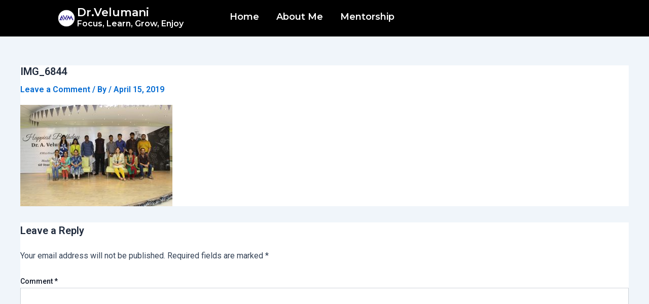

--- FILE ---
content_type: text/css
request_url: https://velumani.com/wp-content/plugins/ultimate-post/assets/css/style.min.css
body_size: 24313
content:
@charset "UTF-8";.ultp-dynamic-content-group-common{width:100%;display:flex;flex-wrap:wrap;transition-duration:.3s;transition-timing-function:ease;pointer-events:all}.ultp-dynamic-content-field-common{display:flex;flex-direction:row;align-items:center;flex-wrap:wrap;transition-duration:.3s;transition-timing-function:ease}.ultp-dynamic-content-field-common .ultp-dynamic-content-field-icon{display:flex;align-items:center;justify-content:center;margin-right:8px}.ultp-dynamic-content-field-common p{margin-top:0!important;margin-bottom:0!important}.ultp-dynamic-content-field-anchor{all:unset!important;text-decoration:unset!important;color:unset!important}.ultp-dynamic-content-field-anchor .ultp-dynamic-content-field-common{cursor:pointer}.ultp-date-prefix{margin-right:5px}.ultp-block-wrapper .ultp-advance-post-meta{display:flex;flex-wrap:wrap;gap:10px}.ultp-block-wrapper .ultp-advance-post-meta>div{display:flex;align-items:center;flex-wrap:wrap}.ultp-block-wrapper .ultp-advance-post-meta .ultp-auth-heading,.ultp-block-wrapper .ultp-advance-post-meta .ultp-post-auth{display:flex;align-items:center}.ultp-block-wrapper .ultp-advance-post-meta .ultp-auth-heading img,.ultp-block-wrapper .ultp-advance-post-meta .ultp-post-auth img{display:block}.ultp-block-wrapper .ultp-advance-post-meta .ultp-meta-separator{display:flex;align-items:center}.ultp-contentMeta-align{justify-content:space-between!important}.ultp-readTime-wrap{display:flex;align-items:center}.ultp-readTime-wrap{white-space:nowrap}.ultp-date-meta{display:inline-flex;align-items:center}.ultp-date-meta span{line-height:0}.ultp-authMeta-label{margin-right:5px}.ultp-authMeta-count,.ultp-authMeta-wrap{display:inline-flex;align-items:center}.ultp-authMeta-avatar{line-height:0}.ultp-authMeta-avatar img{max-width:inherit}.ultp-authMeta-count .ultp-authMeta-name{white-space:nowrap;transition:.4s;text-decoration:none}.ultp-builder-category{display:flex;align-items:center;flex-wrap:wrap}.ultp-builder-category .cat-builder-content{display:block}.ultp-builder-category .cat-builder-content a{transition:.4s;margin:5px auto;display:inline-block}.cat-builder-label{white-space:nowrap;display:block;font-size:14px}.cat-builder-content a{text-decoration:none;font-size:12px}.cat-builder-content a:hover{text-decoration:none}.ultp-meta-separator span{white-space:nowrap}.ultp-comment-count,.ultp-comment-wrap{display:inline-flex;align-items:center}.ultp-read-count,.ultp-read-wrap{display:inline-flex;align-items:center}.ultp-view-count,.ultp-view-wrap{display:inline-flex;align-items:center}.ultp-post-meta-dot .ultp-meta-separator:not(:last-child)::after{content:"";bottom:auto;width:3px;margin-top:0;height:3px;border-radius:100%;left:-1px;top:50%;font-size:unset}.ultp-post-meta-slash .ultp-meta-separator:not(:last-child)::after{content:"/";left:-2px;top:1px;font-size:12px}.ultp-post-meta-doubleslash .ultp-meta-separator:not(:last-child)::after{content:"//";left:-4px;top:1px;font-size:12px}.ultp-post-meta-close .ultp-meta-separator:not(:last-child)::after{content:"x";left:-4px;top:-1px;font-size:10px}.ultp-post-meta-dash .ultp-meta-separator:not(:last-child)::after{content:"-";left:-3px;top:0;font-size:18px}.ultp-post-meta-verticalbar .ultp-meta-separator:not(:last-child)::after{content:"|";left:-1px;top:0;font-size:12px}.ultp-post-meta-emptyspace .ultp-meta-separator{padding-left:0}.ultp-meta-wrapper{display:flex;justify-content:center;align-items:center;flex-wrap:wrap}.ultp-meta-wrapper svg{width:20px;margin-right:5px}.ultp-meta-wrapper .ultp-cat-wrap,.ultp-meta-wrapper .ultp-comment-count,.ultp-meta-wrapper .ultp-comment-wrap,.ultp-meta-wrapper .ultp-date-meta,.ultp-meta-wrapper .ultp-post-auth,.ultp-meta-wrapper .ultp-tag-wrap{display:flex;justify-content:unset;align-items:center}.ultp-meta-wrapper .ultp-auth-heading{margin-right:5px;display:flex;justify-content:unset;align-items:center}.ultp-meta-wrapper .ultp-auth-heading img{margin:0 3px}.ultp-post-cat,.ultp-post-tag{display:flex;align-items:center}.ultp-post-cat a,.ultp-post-tag a{display:block}.ultp-comment-count,.ultp-comment-wrap,.ultp-date-icon,.ultp-readTime-wrap{display:flex;align-items:center}.ultp-comment-count svg,.ultp-comment-wrap svg,.ultp-date-icon svg,.ultp-readTime-wrap svg{margin-right:5px}.ultp-meta-style2-left,.ultp-post-meta{display:flex;justify-content:center;align-items:center;flex-wrap:wrap}.ultp-meta-style2{display:flex;justify-content:space-between;align-items:unset}.ultp-block-archive-title .ultp-archive-content{width:100%;height:auto;box-sizing:border-box;line-height:0;overflow:hidden;transition:.4s;text-decoration:none!important;background-repeat:no-repeat;background-size:cover;background-position:center center;position:relative}.ultp-block-archive-title .ultp-archive-content .ultp-archive-desc,.ultp-block-archive-title .ultp-archive-content .ultp-archive-name,.ultp-block-archive-title .ultp-archive-content .ultp-archive-prefix{transition:.4s;position:relative;z-index:1;margin:0}.ultp-block-archive-title .ultp-archive-content .ultp-archive-overlay{position:absolute;left:0;top:0;background:rgba(0,0,0,.1);width:100%;height:100%;transition:.4s}.ultp-block-archive-title .ultp-archive-content:hover .ultp-archive-overlay{background:rgba(0,0,0,.7)}.ultp-archive-layout-2 .ultp-archive-desc,.ultp-archive-layout-2 .ultp-archive-name,.ultp-archive-layout-2 .ultp-archive-prefix{color:#fff}.ultp-author-box{box-sizing:border-box;width:100%}.ultp-author-box img{display:inline-block!important}.ultp-post-author-image{display:inline!important}.ultp-post-author-title{display:block}.ultp-post-author-title span:first-child{margin-right:5px}.ultp-post-author-name{margin:0!important}.ultp-post-author-name a{text-decoration:none;transition:.4s}.ultp-post-author-name a:hover{text-decoration:none}.ultp-post-author-meta{display:block}.ultp-post-author-meta span:first-child{margin-right:5px}.ultp-author-box-layout2-content,.ultp-author-box-layout4-content{display:grid;grid-template-columns:max-content auto;align-items:center}.ultp-author-box-layout4-content{grid-template-columns:auto max-content!important}.ultp-author-box-layout4-content .ultp-post-author-details{text-align:right}.ultp-block-nav{display:flex;justify-content:space-between;align-items:unset}.ultp-block-nav .ultp-next-title,.ultp-block-nav .ultp-prev-title{transition:.4s;margin-bottom:4px}.ultp-block-nav span{display:block;line-height:0}.ultp-block-nav a{text-decoration:none;transition:.4s}.ultp-block-nav a:hover{text-decoration:none}.ultp-block-nav .ultp-nav-block-prev{width:100%;justify-content:start}.ultp-block-nav .ultp-nav-block-prev .ultp-nav-inside{justify-content:start}.ultp-block-nav .ultp-nav-block-next{width:100%;justify-content:end}.ultp-block-nav .ultp-nav-block-next .ultp-nav-inside{justify-content:end}.ultp-block-nav .ultp-nav-text-content{display:flex;flex-direction:column}.ultp-block-nav svg{height:auto}.ultp-nav-img,.ultp-nav-inside,.ultp-nav-inside-container{display:flex;justify-content:unset;align-items:center}.ultp-nav-img img{max-width:150px;max-height:150px;width:100%;height:100%;-o-object-fit:cover;object-fit:cover}.ultp-nav-img svg{width:30px}.ultp-nav-next-style1,.ultp-nav-next-style2{text-align:right}.ultp-nav-next-style1,.ultp-nav-prev-style1{display:flex;justify-content:unset;align-items:center}.ultp-nav-next-style1 .ultp-nav-inside,.ultp-nav-prev-style1 .ultp-nav-inside{display:block}.ultp-nav-next-style1 .ultp-nav-inside-container,.ultp-nav-prev-style1 .ultp-nav-inside-container{display:flex;justify-content:unset;align-items:center}.ultp-nav-next-style2 .ultp-nav-inside .ultp-nav-img,.ultp-nav-prev-style2 .ultp-nav-inside .ultp-nav-img{position:relative;display:flex;justify-content:center;align-items:unset}.ultp-nav-next-style2 .ultp-nav-inside .ultp-nav-img.ultp-npb-overlay::after,.ultp-nav-prev-style2 .ultp-nav-inside .ultp-nav-img.ultp-npb-overlay::after{position:absolute;left:0;top:0;right:0;bottom:0;content:"";z-index:0;border-radius:50%;background-color:rgba(0,0,0,.6)}.ultp-nav-next-style2 .ultp-nav-inside .ultp-nav-img.ultp-npb-overlay:hover::after,.ultp-nav-prev-style2 .ultp-nav-inside .ultp-nav-img.ultp-npb-overlay:hover::after{position:absolute;left:0;top:0;right:0;bottom:0;content:"";z-index:0;border-radius:50%;background-color:rgba(0,0,0,.75)}.ultp-nav-next-style2 .ultp-nav-inside .ultp-nav-img img,.ultp-nav-prev-style2 .ultp-nav-inside .ultp-nav-img img{border-radius:50%}.ultp-nav-next-style2 .ultp-nav-inside .ultp-nav-img .ultp-icon,.ultp-nav-prev-style2 .ultp-nav-inside .ultp-nav-img .ultp-icon{position:absolute;z-index:1;top:0;bottom:0;display:flex;justify-content:center;align-items:center}.ultp-nav-next-style2 .ultp-icon svg,.ultp-nav-prev-style2 .ultp-icon svg{fill:#fff;transition:.4s}.ultp-nav-next-style2 .ultp-icon svg:hover,.ultp-nav-prev-style2 .ultp-icon svg:hover{fill:#fff}.ultp-nav-next-style3,.ultp-nav-prev-style3{display:flex;justify-content:unset;align-items:center}.ultp-nav-next-style3 .ultp-nav-inside,.ultp-nav-prev-style3 .ultp-nav-inside{display:block}.ultp-nav-next-style3 .ultp-nav-inside .ultp-nav-text-content,.ultp-nav-prev-style3 .ultp-nav-inside .ultp-nav-text-content{display:flex}.ultp-nav-next-style3 .ultp-nav-inside .ultp-nav-text-content .ultp-next-prev-title,.ultp-nav-prev-style3 .ultp-nav-inside .ultp-nav-text-content .ultp-next-prev-title{order:3!important}.ultp-nav-next-style3 .ultp-nav-date,.ultp-nav-prev-style3 .ultp-nav-date{order:1}.ultp-nav-next-style3 .ultp-nav-inside-container{justify-content:left}@media only screen and (max-width:600px){.next-prev-img{flex-wrap:wrap}}.ultp-builder-breadcrumb{display:flex;flex-wrap:wrap;align-items:center;padding:0!important;margin:0!important}.ultp-builder-breadcrumb li{display:inline-block;padding-right:0;padding-left:0;margin-top:0!important;margin-bottom:0!important;color:#888;white-space:nowrap;overflow:hidden;text-overflow:ellipsis;max-width:380px}.ultp-builder-breadcrumb li:first-child{margin-left:0!important}.ultp-builder-breadcrumb li a{transition:.4s;text-decoration:none}.ultp-builder-breadcrumb li a:hover{text-decoration:none}.ultp-builder-breadcrumb lili.ultp-breadcrumb-separator{margin:0!important;line-height:0;position:relative}.editor-styles-wrapper .ultp-builder-breadcrumb li,.nv-content-wrap .ultp-builder-breadcrumb li{margin-top:0}.ultp-breadcrumb-dot .ultp-breadcrumb-separator{border-radius:100%}.ultp-breadcrumb-dot .ultp-breadcrumb-separator:after{content:"";bottom:auto;width:3px;margin-top:0;height:3px;left:-1px;top:50%;font-size:unset;display:block}.ultp-breadcrumb-slash .ultp-breadcrumb-separator:after{content:"/";left:-2px;top:1px;font-size:12px;line-height:normal}.ultp-breadcrumb-doubleslash .ultp-breadcrumb-separator:after{content:"//";left:-4px;top:1px;font-size:12px;line-height:normal}.ultp-breadcrumb-close .ultp-breadcrumb-separator:after{content:"x";left:-4px;top:-1px;font-size:10px;line-height:normal}.ultp-breadcrumb-dash .ultp-breadcrumb-separator:after{content:"-";left:-3px;top:0;font-size:18px;line-height:normal}.ultp-breadcrumb-verticalbar .ultp-breadcrumb-separator:after{content:"|";left:-1px;top:0;font-size:12px;line-height:normal}.ultp-breadcrumb-greaterThan .ultp-breadcrumb-separator:after{content:">";left:-1px;top:0;font-size:12px;line-height:normal}.ultp-breadcrumb-emptyspace .ultp-breadcrumb-separator{padding-left:0}.wp-block-ultimate-post-post-category .cat-builder-content{display:flex;align-items:center;flex-wrap:wrap;-moz-column-gap:3px;column-gap:3px}.wp-block-ultimate-post-post-category .cat-builder-content a{margin-left:0!important;margin-right:0!important}.ultp-comment-email,.wp-block-ultimate-post-post-comments .ultp-block-wrapper.ultp-comments-layout2 .ultp-comment-form>input#email{grid-area:email}.ultp-comment-name,.wp-block-ultimate-post-post-comments .ultp-block-wrapper.ultp-comments-layout2 .ultp-comment-form>input#author{grid-area:author}.ultp-comment-website,.wp-block-ultimate-post-post-comments .ultp-block-wrapper.ultp-comments-layout2 .ultp-comment-form>input#url{grid-area:url}.wp-block-ultimate-post-post-comments{display:block;margin-top:30px;text-align:left}.wp-block-ultimate-post-post-comments .comment-meta,.wp-block-ultimate-post-post-comments .comment-metadata{display:none}.wp-block-ultimate-post-post-comments .form-submit>input#submit,.wp-block-ultimate-post-post-comments .ultp-comment-btn{transition:.4s}.wp-block-ultimate-post-post-comments .ultp-block-wrapper .comment-reply-title{display:block!important;padding:0;margin:0}.wp-block-ultimate-post-post-comments .ultp-block-wrapper .comment-reply-title a{padding-left:0!important}.wp-block-ultimate-post-post-comments .ultp-block-wrapper .comment-reply-title small a{float:none!important;cursor:pointer;display:block;background:0 0!important;border:none!important;margin-top:15px!important;padding:0!important;margin-left:0!important;text-decoration:none}.wp-block-ultimate-post-post-comments .ultp-block-wrapper .ultp-comment-form-container{padding:0!important}.wp-block-ultimate-post-post-comments .ultp-block-wrapper .ultp-comment-form{display:block;margin-top:15px}.wp-block-ultimate-post-post-comments .ultp-block-wrapper .ultp-comment-form h3{margin:auto!important}.wp-block-ultimate-post-post-comments .ultp-block-wrapper .ultp-comment-form label{display:inline-flex!important}.wp-block-ultimate-post-post-comments .ultp-block-wrapper .ultp-comment-form input{box-sizing:border-box!important}.wp-block-ultimate-post-post-comments .ultp-block-wrapper .ultp-comment-form textarea{min-height:150px;width:100%;box-sizing:border-box}.wp-block-ultimate-post-post-comments .ultp-block-wrapper .ultp-comment-form input,.wp-block-ultimate-post-post-comments .ultp-block-wrapper .ultp-comment-form textarea{transition:.4s;margin-bottom:0!important}.wp-block-ultimate-post-post-comments .ultp-block-wrapper .ultp-comment-form input:hover,.wp-block-ultimate-post-post-comments .ultp-block-wrapper .ultp-comment-form textarea:hover{outline:0;box-shadow:none}.wp-block-ultimate-post-post-comments .ultp-block-wrapper .ultp-comment-form .comment-notes{grid-area:heading;padding:0;margin:12px 0 0 0;line-height:normal!important;margin:0!important}.wp-block-ultimate-post-post-comments .ultp-block-wrapper .ultp-comment-form .ultp-comment-btn{cursor:pointer;width:-moz-fit-content!important;width:fit-content!important}.wp-block-ultimate-post-post-comments .ultp-block-wrapper .ultp-comment-form .ultp-comment-input{width:100%!important;line-height:normal!important}.wp-block-ultimate-post-post-comments .ultp-block-wrapper .ultp-comment-form .ultp-comment-input label{margin-top:0!important}.wp-block-ultimate-post-post-comments .ultp-block-wrapper .ultp-comment-form .ultp-field-control label{margin-bottom:3px!important}.wp-block-ultimate-post-post-comments .ultp-block-wrapper .ultp-comment-form .ultp-field-control input{width:100%!important}.wp-block-ultimate-post-post-comments .ultp-block-wrapper .ultp-comment-form .form-submit{float:none!important;width:-moz-fit-content!important;width:fit-content!important;grid-area:btn}.wp-block-ultimate-post-post-comments .ultp-block-wrapper .ultp-comment-form .form-submit input{width:-moz-fit-content!important;width:fit-content!important}.wp-block-ultimate-post-post-comments .ultp-block-wrapper .ultp-comment-form .comment-form-comment{width:100%!important}.wp-block-ultimate-post-post-comments .ultp-block-wrapper .ultp-comment-form .comment-input-wrap>p{display:flex;flex-direction:column}.wp-block-ultimate-post-post-comments .ultp-block-wrapper .ultp-comment-form .comment-input-wrap>p input{order:1}.wp-block-ultimate-post-post-comments .ultp-block-wrapper .ultp-comment-form .comment-input-wrap>p label{order:-1}.wp-block-ultimate-post-post-comments .ultp-block-wrapper .ultp-comment-form .comment-form-cookies-consent{display:flex;align-items:center;margin:20px 0 10px;grid-area:cookies;width:100%!important}.wp-block-ultimate-post-post-comments .ultp-block-wrapper .ultp-comment-form .comment-form-cookies-consent label{display:inline;margin:0 15px!important;padding:0 0 0 5px!important;padding-left:0!important;margin-bottom:0!important;margin-left:16px!important;padding-left:0!important;width:100%!important}.wp-block-ultimate-post-post-comments .ultp-block-wrapper .ultp-comment-form .comment-form-cookies-consent input[type=checkbox]:checked:after{opacity:0}.wp-block-ultimate-post-post-comments .ultp-block-wrapper .ultp-comment-form .comment-form-cookies-consent input{width:-moz-fit-content!important;width:fit-content!important;margin-right:0!important;padding:0!important;border-width:1px!important;display:block!important;-webkit-appearance:auto!important}.wp-block-ultimate-post-post-comments .ultp-block-wrapper .ultp-comment-form .comment-form-cookies-consent input:before{display:block!important;align-items:center;justify-content:center}.wp-block-ultimate-post-post-comments .ultp-block-wrapper .ultp-comments-subtitle{display:block}.wp-block-ultimate-post-post-comments .ultp-block-wrapper.ultp-comments-layout1 .ultp-comment-form-container .ultp-comment-form{display:flex;flex-direction:column}.wp-block-ultimate-post-post-comments .ultp-block-wrapper.ultp-comments-layout1 .ultp-comment-form-container .ultp-comment-form .comment-notes{order:-2}.wp-block-ultimate-post-post-comments .ultp-block-wrapper.ultp-comments-layout1 .ultp-comment-form-container .ultp-comment-form .ultp-comment-input{order:-1}.wp-block-ultimate-post-post-comments .ultp-block-wrapper.ultp-comments-layout1 .ultp-comment-form-container .ultp-comment-form .ultp-field-control:not(.comment-form-comment),.wp-block-ultimate-post-post-comments .ultp-block-wrapper.ultp-comments-layout1 .ultp-comment-form-container .ultp-comment-form div:not(.comment-form-comment,.ast-comment-formwrap,.comment-input-wrap,.comment-form-cookies-consent,.comment-notes),.wp-block-ultimate-post-post-comments .ultp-block-wrapper.ultp-comments-layout1 .ultp-comment-form-container .ultp-comment-form p:not(.comment-form-cookies-consent,.comment-notes),.wp-block-ultimate-post-post-comments .ultp-block-wrapper.ultp-comments-layout1 .ultp-comment-form-container .ultp-comment-form>input{width:50%!important}.wp-block-ultimate-post-post-comments .ultp-block-wrapper.ultp-comments-layout1 .ultp-comment-form-container .ultp-comment-form>input{display:block}.wp-block-ultimate-post-post-comments .ultp-block-wrapper.ultp-comments-layout1 .ultp-comment-form-container .ultp-comment-form div{padding-right:0!important;padding-left:0!important;float:none!important}.wp-block-ultimate-post-post-comments .ultp-block-wrapper.ultp-comments-layout1 .ultp-comment-form-container .ultp-comment-form div p{width:100%;float:none;margin:0}.wp-block-ultimate-post-post-comments .ultp-block-wrapper.ultp-comments-layout1 .ultp-comment-form-container .ultp-comment-form div>label>label{position:unset!important}.wp-block-ultimate-post-post-comments .ultp-block-wrapper.ultp-comments-layout2 .ultp-comment-form{display:grid!important;grid-template-areas:"heading  heading heading" "comment comment comment" "meta meta meta" "author email url" "cookies cookies cookies" "btn btn btn";align-items:center;-moz-column-gap:32px;column-gap:32px}.wp-block-ultimate-post-post-comments .ultp-block-wrapper.ultp-comments-layout2 .ultp-comment-form input{width:100%}.wp-block-ultimate-post-post-comments .ultp-block-wrapper.ultp-comments-layout2 .ultp-comment-form .wp-block-button{grid-area:btn;max-width:-moz-fit-content;max-width:fit-content}.wp-block-ultimate-post-post-comments .ultp-block-wrapper.ultp-comments-layout2 .ultp-comment-form>p{width:100%!important}.wp-block-ultimate-post-post-comments .ultp-block-wrapper.ultp-comments-layout3 .ultp-comment-form{display:grid!important;grid-template-areas:"heading  heading heading" "author email url" "meta meta meta" "comment comment comment" "cookies cookies cookies" "btn btn btn";align-items:center;-moz-column-gap:32px;column-gap:32px}.wp-block-ultimate-post-post-comments .ultp-block-wrapper.ultp-comments-layout3 .ultp-comment-form input{width:100%}.wp-block-ultimate-post-post-comments .ultp-block-wrapper.ultp-comments-layout3 .ultp-comment-form .wp-block-button{grid-area:btn;max-width:-moz-fit-content;max-width:fit-content}.wp-block-ultimate-post-post-comments .ultp-block-wrapper.ultp-comments-layout3 .ultp-comment-form>p{width:100%!important}.wp-block-ultimate-post-post-comments .ultp-block-wrapper.ultp-comments-layout3 .ultp-comment-form>div label{position:unset!important}.wp-block-ultimate-post-post-comments .ultp-block-wrapper.ultp-comments-layout2 label,.wp-block-ultimate-post-post-comments .ultp-block-wrapper.ultp-comments-layout3 label{display:inline-block}.wp-block-ultimate-post-post-comments .ultp-block-wrapper.ultp-comments-layout2 div,.wp-block-ultimate-post-post-comments .ultp-block-wrapper.ultp-comments-layout2 p,.wp-block-ultimate-post-post-comments .ultp-block-wrapper.ultp-comments-layout3 div,.wp-block-ultimate-post-post-comments .ultp-block-wrapper.ultp-comments-layout3 p{width:100%!important}.wp-block-ultimate-post-post-comments .ultp-block-wrapper.ultp-comments-layout2 .ultp-comment-input,.wp-block-ultimate-post-post-comments .ultp-block-wrapper.ultp-comments-layout3 .ultp-comment-input{grid-area:comment}.wp-block-ultimate-post-post-comments .ultp-block-wrapper.ultp-comments-layout2 .ultp-comment-input textarea,.wp-block-ultimate-post-post-comments .ultp-block-wrapper.ultp-comments-layout3 .ultp-comment-input textarea{width:100%;height:192px;transition:all .1s;min-width:auto;min-height:auto;display:block}.wp-block-ultimate-post-post-comments .ultp-block-wrapper.ultp-comments-layout2 .ultp-comment-form-container .ultp-comment-form .logged-in-as,.wp-block-ultimate-post-post-comments .ultp-block-wrapper.ultp-comments-layout3 .ultp-comment-form-container .ultp-comment-form .logged-in-as{margin-top:0}.wp-block-ultimate-post-post-comments .ultp-block-wrapper.ultp-comments-layout2 .ultp-comment-form-container .ultp-comment-form textarea,.wp-block-ultimate-post-post-comments .ultp-block-wrapper.ultp-comments-layout3 .ultp-comment-form-container .ultp-comment-form textarea{width:100%}.wp-block-ultimate-post-post-comments .ultp-block-wrapper.ultp-comments-layout2 .ultp-comment-form-container .ultp-comment-form div:not(.comment-form-comment,.ultp-field-control,.comment-form-author,.comment-form-email,.comment-form-url),.wp-block-ultimate-post-post-comments .ultp-block-wrapper.ultp-comments-layout3 .ultp-comment-form-container .ultp-comment-form div:not(.comment-form-comment,.ultp-field-control,.comment-form-author,.comment-form-email,.comment-form-url){grid-area:meta!important;display:flex!important;-moz-column-gap:32px;column-gap:32px;align-items:center;justify-content:space-between;margin:0}.wp-block-ultimate-post-post-comments .ultp-block-wrapper.ultp-comments-layout2 .ultp-comment-form-container .ultp-comment-form div:not(.comment-form-comment,.ultp-field-control,.comment-form-author,.comment-form-email,.comment-form-url) p,.wp-block-ultimate-post-post-comments .ultp-block-wrapper.ultp-comments-layout3 .ultp-comment-form-container .ultp-comment-form div:not(.comment-form-comment,.ultp-field-control,.comment-form-author,.comment-form-email,.comment-form-url) p{float:none;width:100%;padding:0;margin-bottom:0}.wp-block-ultimate-post-post-comments .ultp-block-wrapper.ultp-comments-layout2 .ultp-comment-form-container .ultp-comment-form div:not(.comment-form-comment,.comment-form-author,.comment-form-email,.comment-form-url),.wp-block-ultimate-post-post-comments .ultp-block-wrapper.ultp-comments-layout3 .ultp-comment-form-container .ultp-comment-form div:not(.comment-form-comment,.comment-form-author,.comment-form-email,.comment-form-url){grid-area:auto;display:block;margin:0!important}.ultp-builder-comment-reply>li:after{content:" ";width:100%;height:1px;display:none;background-color:red;margin:50px 0}.ultp-builder-comment-reply li>.comment-body{display:block!important}.ultp-builder-comment-reply .reply{background-color:transparent!important;margin-top:0!important;margin-bottom:0!important;cursor:pointer!important;width:-moz-fit-content!important;width:fit-content!important}.ultp-builder-comment-reply .comment{list-style-type:none}.ultp-builder-comment-reply .comment .children{padding:0!important}.ultp-builder-comment-reply .comment .children li .comment-body{display:block!important;position:relative;margin-left:34px;padding:5px}.ultp-builder-comment-reply .comment .children li .comment-body p{margin:0}.ultp-builder-comment-reply .comment .children li .comment-body::before{content:url([data-uri]);width:30px;height:30px;display:block;margin-top:10px;position:absolute;left:-30px}.ultp-builder-comment-reply .comment-metadata{padding:0!important;line-height:normal!important;margin-bottom:0!important}.ultp-builder-comment-reply .comment-content,.ultp-builder-comment-reply .comment-content p{margin-top:0!important;margin-bottom:0!important;padding:0!important}.ultp-builder-comment-reply .comment-body{padding:0!important;margin-bottom:0!important;border:none!important}.ultp-builder-comment-reply .comment-body>p{margin-top:0!important;margin-bottom:0!important}.ultp-builder-comment-reply .comment-author{display:flex;align-items:center;gap:10px;margin-bottom:3px}.ultp-builder-comment-reply .comment-author .avatar{position:unset!important}.ultp-builder-comment-reply .comment-author img{display:none;position:normal!important;margin-right:0!important;margin-bottom:0!important}.ultp-builder-comment-reply .comment-author .says{color:#888}.ultp-builder-comment-reply .comment-author .fn{margin-left:0!important}.ultp-builder-comment-reply .ultp-reply-btn{border:none;background:0 0}.ultp-builder-comment-reply .comment-reply-link{cursor:pointer;display:inline-flex;width:-moz-fit-content;width:fit-content;float:none!important}.ultp-builder-comment-reply .ultp-comment-reply-heading{display:inline-block}.ultp-builder-comment-reply .ultp-reply-wrapper{margin:30px 0;padding:0;list-style-type:none}.ultp-builder-comment-reply .ultp-reply-wrapper .ultp-reply-content{display:flex;justify-content:flex-start;align-items:flex-start;gap:10px}.ultp-builder-comment-reply .ultp-reply-wrapper .ultp-reply-content:not(:last-child){margin:30px 0}.ultp-builder-comment-reply .ultp-reply-wrapper .ultp-reply-content>img{padding-top:10px}.ultp-builder-comment-reply .ultp-comment-wrapper{margin:0;padding:0;list-style-type:none}.ultp-builder-comment-reply .ultp-comment-wrapper .ultp-comment-content-heading{display:flex;justify-content:flex-start;align-items:center}.ultp-builder-comment-reply .ultp-comment-wrapper .ultp-comment-content-heading .ultp-comment-meta div{margin-bottom:5px}.ultp-builder-comment-reply .ultp-comment-wrapper .ultp-comment-content-heading .ultp-comment-meta div span{padding:1px 5px 3px;border-radius:2px;margin-left:7px}.ultp-builder-comment-reply .ultp-comment-wrapper .ultp-comment-content-heading img{width:36px;height:36px;margin-right:10px;display:none}.oceanwp-theme .ultp-comments-layout2 label{position:static!important}.ast-single-post .ultp-comments-layout1 .ultp-comment-form div input{width:100%!important}.ast-single-post .ultp-comments-layout1 .ast-comment-formwrap label>label{position:absolute!important}.ast-single-post .ultp-comments-layout1 .ast-comment-formwrap{width:100%;flex-direction:column}.ast-single-post .ultp-comments-layout3 .ast-comment-formwrap{padding:0!important;margin:0!important}.ast-single-post .ultp-comments-layout3 .ast-comment-formwrap label{display:block!important}.ast-single-post .ultp-comments-layout3 .ultp-comment-form>div label{width:100%}.ast-single-post .ultp-comments-layout1 .ast-comment-formwrap,.ast-single-post .ultp-comments-layout2 .ast-comment-formwrap{padding:0!important;margin:0!important}.ast-single-post .ultp-comments-layout1 .ast-comment-formwrap .comment-form-url label,.ast-single-post .ultp-comments-layout2 .ast-comment-formwrap .comment-form-url label{width:100%}@media only screen and (max-width:768px){.wp-block-ultimate-post-post-comments>.ultp-block-wrapper.ultp-comments-layout2>.ultp-builder-comments .ultp-comment-form,.wp-block-ultimate-post-post-comments>.ultp-block-wrapper.ultp-comments-layout3>.ultp-builder-comments .ultp-comment-form{display:flex!important;flex-direction:column}.wp-block-ultimate-post-post-comments>.ultp-block-wrapper.ultp-comments-layout2>.ultp-builder-comments .ultp-comment-form>p,.wp-block-ultimate-post-post-comments>.ultp-block-wrapper.ultp-comments-layout3>.ultp-builder-comments .ultp-comment-form>p{width:100%!important}.wp-block-ultimate-post-post-comments>.ultp-block-wrapper.ultp-comments-layout2>.ultp-builder-comments .ultp-comment-form>div,.wp-block-ultimate-post-post-comments>.ultp-block-wrapper.ultp-comments-layout3>.ultp-builder-comments .ultp-comment-form>div{display:block!important}.wp-block-ultimate-post-post-comments>.ultp-block-wrapper.ultp-comments-layout2>.ultp-builder-comments .ultp-comment-form>div p,.wp-block-ultimate-post-post-comments>.ultp-block-wrapper.ultp-comments-layout3>.ultp-builder-comments .ultp-comment-form>div p{width:100%!important}.wp-block-ultimate-post-post-comments>.ultp-block-wrapper.ultp-comments-layout2>.ultp-builder-comments>.ultp-comment-form-container>.ultp-comment-form,.wp-block-ultimate-post-post-comments>.ultp-block-wrapper.ultp-comments-layout3>.ultp-builder-comments>.ultp-comment-form-container>.ultp-comment-form{display:flex!important;flex-direction:column}.wp-block-ultimate-post-post-comments>.ultp-block-wrapper.ultp-comments-layout2>.ultp-builder-comments>.ultp-comment-form-container>.ultp-comment-form>p,.wp-block-ultimate-post-post-comments>.ultp-block-wrapper.ultp-comments-layout3>.ultp-builder-comments>.ultp-comment-form-container>.ultp-comment-form>p{width:100%!important}.wp-block-ultimate-post-post-comments>.ultp-block-wrapper.ultp-comments-layout2>.ultp-builder-comments>.ultp-comment-form-container>.ultp-comment-form>div,.wp-block-ultimate-post-post-comments>.ultp-block-wrapper.ultp-comments-layout3>.ultp-builder-comments>.ultp-comment-form-container>.ultp-comment-form>div{display:block!important}.wp-block-ultimate-post-post-comments>.ultp-block-wrapper.ultp-comments-layout2>.ultp-builder-comments>.ultp-comment-form-container>.ultp-comment-form>div p,.wp-block-ultimate-post-post-comments>.ultp-block-wrapper.ultp-comments-layout3>.ultp-builder-comments>.ultp-comment-form-container>.ultp-comment-form>div p{width:100%!important}.wp-block-ultimate-post-post-comments>.ultp-block-wrapper.ultp-comments-layout1 .ultp-comment-form-container>.ultp-comment-form .ultp-field-control:not(.comment-form-comment),.wp-block-ultimate-post-post-comments>.ultp-block-wrapper.ultp-comments-layout1 .ultp-comment-form-container>.ultp-comment-form div:not(.comment-form-comment,.ast-comment-formwrap,.comment-input-wrap,.comment-form-cookies-consent,.comment-notes,.ast-comment-formwrap),.wp-block-ultimate-post-post-comments>.ultp-block-wrapper.ultp-comments-layout1 .ultp-comment-form-container>.ultp-comment-form p:not(.comment-form-cookies-consent,.comment-notes),.wp-block-ultimate-post-post-comments>.ultp-block-wrapper.ultp-comments-layout1 .ultp-comment-form-container>.ultp-comment-form>input{width:85%!important}.wp-block-ultimate-post-post-comments>.ultp-block-wrapper.ultp-comments-layout2 .ultp-comment-form-container>.ultp-comment-form>.ultp-comment-input{order:-1}.wp-block-ultimate-post-post-comments>.ultp-block-wrapper.ultp-comments-layout3 .ultp-comment-form-container>.ultp-comment-form>.ultp-comment-input{order:97}.wp-block-ultimate-post-post-comments>.ultp-block-wrapper.ultp-comments-layout3 .ultp-comment-form-container>.ultp-comment-form>.comment-form-cookies-consent{order:98}.wp-block-ultimate-post-post-comments>.ultp-block-wrapper.ultp-comments-layout3 .ultp-comment-form-container>.ultp-comment-form>.form-submit{order:99}}.et_divi_theme .ultp-builder-content li,.et_divi_theme .ultp-builder-content ol,.et_divi_theme .ultp-builder-content ul{list-style:revert}.ultp-builder-image{width:100%}.ultp-builder-image img{max-width:100%;width:100%;display:block}.ultp-builder-image .ultp-image-block{display:block}.ultp-featureImg-caption{display:block;box-sizing:border-box}.ultp-builder-video{width:100%;position:relative;height:100%}.ultp-sticky-video.ultp-sticky-active{padding:15px 0}.ultp-sticky-video.ultp-sticky-active video{max-height:100%!important}.ultp-sticky-active{position:fixed;z-index:99999;visibility:visible;transition:all .3s;animation:fade-in-up .3s ease forwards}.ultp-sticky-active .ultp-embaded-video{width:100%!important;max-height:100%!important}@keyframes fade-in-up{0%{transform:translateY(200px);opacity:0}100%{transform:translateY(0);opacity:1}}.ultp-sticky-active .ultp-sticky-close{display:flex}.ultp-sticky-close{display:none;color:#fff;font-size:29px;line-height:normal;cursor:pointer;width:50px;height:50px;align-items:center;justify-content:center;background:#2b2b2b;border-radius:50%;padding:0;position:absolute;top:-19px;right:-12px}.ultp-sticky-close::after{content:"✕"}.ultp-builder-video .ultp-video-wrapper,.ultp-builder-video iframe,.ultp-builder-video video,.ultp-sticky-video .ultp-embaded-video .ultp-video-wrapper,.ultp-sticky-video .ultp-embaded-video iframe,.ultp-sticky-video .ultp-embaded-video video,.ultp-video-modal__content .ultp-video-wrapper,.ultp-video-modal__content iframe,.ultp-video-modal__content video{width:100%;height:100%}.ultp-builder-video .ultp-embaded-video,.ultp-sticky-video .ultp-embaded-video,.ultp-video-modal__content .ultp-embaded-video{width:100%;height:100%;display:inline-block;position:relative;padding:0}.ultp-builder-video .ultp-embaded-video:before,.ultp-sticky-video .ultp-embaded-video:before,.ultp-video-modal__content .ultp-embaded-video:before{content:"";padding-top:56.25%;display:block}.ultp-builder-video .ultp-embaded-video iframe,.ultp-sticky-video .ultp-embaded-video iframe,.ultp-video-modal__content .ultp-embaded-video iframe{border:0;position:absolute;top:0;bottom:0;left:0}.wp-block-ultimate-post-post_share .ultp-post-share .ultp-post-share-layout{display:flex;align-items:center}.wp-block-ultimate-post-post_share .ultp-post-share .ultp-post-share-layout:is(.remove-sticky){position:absolute;bottom:unset;top:unset;left:unset;right:unset}.wp-block-ultimate-post-post_share .ultp-post-share .ultp-post-share-layout .ultp-post-share-item{display:block;margin:5px}.ultp-post-share-item{height:-moz-fit-content;height:fit-content}.ultp-post-share-item a{display:flex!important;align-items:center;line-height:0;text-decoration:none!important;border-radius:5px}.ultp-post-share-item a:hover span{color:#ddd}.ultp-post-share-item a:hover svg{fill:#ddd}.ultp-post-share-item a svg{height:20px;width:20px}.ultp-post-share-item-label{color:#fff;white-space:nowrap;margin:0 0 0 8px!important}.ultp-share-more-section{display:-webkit-inline-box;height:-moz-fit-content;height:fit-content}.ultp-share-more-section a{display:block;margin-right:5px}.ultp-share-more-section img{width:30px}.ultp-post-share-count-section{width:-moz-fit-content;width:fit-content;height:-moz-fit-content;height:fit-content;word-break:normal;margin-right:15px}.ultp-post-share-item-icon svg{fill:#fff}.ultp-post-share-item-icon img{height:25px;width:25px;margin-right:8px}.ultp-post-share-icon-section img{width:23px}.ultp-sort-items .components-base-control{margin-bottom:unset}.ultp-post-share .block-editor-block-list__block{display:flex;width:unset!important}.ultp-post-share .block-editor-block-list__block:empty{display:none}.ultp-post-share-item-inner-block{display:block;flex-wrap:wrap;height:-moz-fit-content;height:fit-content}.ultp-post-share-count-section-style1,.ultp-post-share-count-section-style3{position:relative;text-align:center;padding:2.5px 23.2px 5.5px 14px;border:solid 1px #070c1a;border-radius:11px}.ultp-post-share-count-section-style1 span,.ultp-post-share-count-section-style3 span{display:block}.ultp-post-share-count-section-style1::after{content:" ";height:15px;width:15px;display:inline-block;border-top:1px solid #000;border-right:1px solid #000;transform:rotate(44deg);position:absolute;top:40%;right:-9px}.ultp-post-share-count-section-style2{line-height:0}.ultp-post-share-count-section-style3{border-radius:2px!important;border:none!important}.ultp-post-share-count-section-style3::after{border-color:transparent!important}.ultp-post-share-count-section-style3{margin-bottom:10px}.ultp-post-share-count-section-style4::after{display:none}.ultp-post-share-count-section-style4 span:not(:last-child){margin-right:10px}.ultp-inline-false{display:inline-block!important}.ultp-inline-false .ultp-post-share-item{width:-moz-fit-content;width:fit-content}.ultp-inline-false .ultp-post-share-count-section-style1:after{right:40%;bottom:-9px;transform:rotate(136deg);top:auto}.ultp-inline-false .ultp-post-share-count-section-style1{margin-bottom:15px}.ultp-inline-true .ultp-post-share-item-inner-block{display:flex!important}.rtl .ultp-inline-true .ultp-post-share-count-section-style1::after{border-bottom:1px solid #000;border-top:none;border-right:none;border-left:1px solid #000;left:-9px;right:auto}.rtl .ultp-post-share-item-label{margin:0 8px 0 0!important}.rtl .ultp-inline-false .ultp-post-share-count-section-style1:after{border-right:1px solid #000;border-top:1px solid #000}.ultp-builder-tag{display:flex;align-items:center;flex-wrap:wrap;row-gap:5px}.ultp-builder-tag .tag-builder-label{display:block;white-space:nowrap}.ultp-builder-tag .tag-builder-content a{transition:.4s;display:inline-block}.tag-builder-label{display:block;font-size:14px;white-space:nowrap}.tag-builder-content{display:flex;align-items:center;flex-wrap:wrap;row-gap:6px}.tag-builder-content a{font-size:12px;text-decoration:none}.tag-builder-content a:hover{text-decoration:none}.ultp-filter-block{display:flex;flex-wrap:wrap}.ultp-search-inputwrap{display:flex;align-items:center;position:relative}.ultp-search-button{cursor:pointer}.ultp-backend-viewmore{text-align:center}.ultp-search-button__text{width:-moz-max-content;width:max-content}.ultp-searchpopup-icon{gap:10px;cursor:pointer;width:-moz-fit-content;width:fit-content}.ultp-searchform-content{position:relative}.ultp-search-button,.ultp-searchform-content,.ultp-searchpopup-icon{display:flex;align-items:center}.ultp-search-button svg,.ultp-searchpopup-active svg{height:20px;width:20px}.ultp-canvas-header,.ultp-search-inputwrap,.ultp-search-inputwrap input,.ultp-searchform-content input{width:100%}.ultp-search-inputwrap input{box-sizing:border-box!important}.ultp-search-inputwrap input::-moz-placeholder{color:#9e9e9e}.ultp-search-inputwrap input::placeholder{color:#9e9e9e}.ultp-search-inputwrap input:focus{outline:0!important;box-shadow:none!important}.ultp-searchform-content .ultp-search-clear{display:none;position:absolute}.ultp-searchform-content .ultp-search-clear.active{display:block}.ultp-searchform-content .ultp-search-clear svg{width:20px;height:13px;cursor:pointer;fill:#8b8b8b}.ultp-searchform-input2 .ultp-search-clear,.ultp-searchform-input3 .ultp-search-clear{right:110px}.ultp-searchform-input2 .ultp-search-button,.ultp-searchform-input3 .ultp-search-button{position:absolute;bottom:auto!important;top:auto!important}.ultp-searchform-input2 .ultp-searchres-input,.ultp-searchform-input3 .ultp-searchres-input{padding-right:140px}.ultp-searchform-input1 .ultp-searchres-input,.ultp-searchform-input3 .ultp-searchres-input{height:46px}.ultp-searchform-input1 .ultp-search-clear{right:16px}.ultp-searchform-input1 .ultp-searchres-input{padding-right:40px}.ultp-searchform-input2 .ultp-searchres-input{height:60px}.ultp-searchform-input3 .ultp-search-button{height:100%;box-sizing:border-box;right:-1px;left:auto}.ultp-search-result{overflow:hidden;overflow-y:auto;position:relative;box-sizing:border-box;scrollbar-width:none;opacity:0!important;visibility:hidden!important}.ultp-search-result::-webkit-scrollbar{display:none}.ultp-search-result img.ultp-searchresult-image{max-width:-moz-max-content;max-width:max-content}.ultp-search-result .ultp-result-data{opacity:0;overflow:hidden;overflow-y:auto;transform:translateY(-106px);transition:all 1s ease}.ultp-search-result .ultp-search-result__item{display:flex;align-items:center;animation:searchAnimation .5s ease}.ultp-search-result:has(.ultp-result-data>.ultp-search-result__item) .ultp-result-data{opacity:1;transform:translateY(0);transition:all .5s ease}.ultp-search-result:has(.active),.ultp-search-result:has(.ultp-result-data>.ultp-search-result__item){opacity:1!important;visibility:visible!important}.ultp-search-result .ultp-searchresult-category a{margin-right:3px}.ultp-search-result .ultp-searchresult-category a:last-child{margin-right:0}.ultp-search-result .ultp-viewall-results{cursor:pointer;display:none;justify-content:center;-moz-column-gap:5px!important;column-gap:5px!important;border-bottom:none!important;min-height:40px}.ultp-search-result .ultp-viewall-results.active{display:flex!important}.ultp-search-dropdown{position:relative}.ultp-search-dropdown .ultp-search-result{width:100%;position:absolute;z-index:99}.ultp-rescontent-meta{display:flex;align-items:center;flex-wrap:wrap}.ultp-rescontent-meta>a,.ultp-rescontent-meta>div{display:flex;align-items:center}.ultp-rescontent-meta>a::after,.ultp-rescontent-meta>div::after{content:"";display:flex;align-items:center;border-radius:50%}.ultp-rescontent-meta>a:last-child::after,.ultp-rescontent-meta>div:last-child::after{display:none}.ultp-searchresult-excerpt{word-break:break-all}.ultp-search-canvas{width:100%;box-sizing:border-box;position:relative;z-index:9}.ultp-search-canvas .ultp-search-result,.ultp-search-canvas .ultp-searchform-content{width:100%;margin:0 auto}.ultp-search-noresult{display:none!important;min-height:40px}.ultp-search-noresult.active{display:flex!important;align-items:center;justify-content:center}.ultp-popupclose-icon{cursor:pointer;display:none;max-width:unset;height:30px;position:absolute;top:50px;right:80px;z-index:9999}.ultp-popupclose-icon.active{display:block!important}.ultp-popupclose-icon svg{width:30px}.ultp-result-loader,.ultp-viewmore-loader{height:15px;width:15px;display:none!important;margin:30px auto;transition:all 1s;padding:15px!important;box-sizing:border-box;border:none!important}.ultp-result-loader.active,.ultp-viewmore-loader.active{display:block!important;border-bottom:none!important;position:relative;animation:around 5.4s infinite}.ultp-result-loader.active:before,.ultp-viewmore-loader.active:before{content:"";width:100%;height:100%;display:inline-block;border-width:2px;border-color:#333 #333 transparent transparent;border-style:solid;box-sizing:border-box;border-radius:50%;position:absolute;top:0;left:0;animation:rotate .7s ease-in-out infinite;-webkit-animation:rotate .7s ease-in-out infinite}.ultp-result-loader.viewmore-active,.ultp-viewmore-loader.viewmore-active{opacity:1!important;visibility:visible!important;display:block!important}.ultp-result-loader{margin:15px auto 15px!important}.ultp-search-animation-fullwidth .ultp-search-canvas,.ultp-search-animation-top .ultp-search-canvas{display:flex;align-items:center;justify-content:center;flex-direction:column;visibility:hidden;z-index:999;top:-100%!important;transition:all 1s ease}.ultp-search-animation-fullwidth.popup-active,.ultp-search-animation-top.popup-active{top:0!important}.ultp-search-animation-fullwidth.popup-active .ultp-search-canvas,.ultp-search-animation-top.popup-active .ultp-search-canvas{visibility:visible;top:0!important}.ultp-search-animation-fullwidth.popup-active .ultp-popupclose-icon,.ultp-search-animation-top.popup-active .ultp-popupclose-icon{display:block!important}.ultp-search-animation-top .ultp-canvas-header{padding:80px 0 0}.ultp-search-animation-fullwidth .ultp-canvas-wrapper,.ultp-search-animation-fullwidth .ultp-search-canvas{height:100%}.ultp-search-animation-fullwidth .ultp-search-result{transition:all .5s ease!important}.ultp-search-animation-fullwidth .ultp-search-result:not(:has(.ultp-result-data>div)){display:flex;align-items:center;justify-content:center;flex-direction:column}.ultp-search-animation-fullwidth .ultp-search-result:has(.ultp-result-data>.ultp-search-result__item) .ultp-result-data{transition:all 1s ease-in-out!important}.ultp-search-animation-fullwidth .ultp-search-canvas:has(.ultp-search-clear.active) .ultp-search-result{box-shadow:8px 5px 26px -6px #8d8d8d;transition:all .5s ease-in-out}.ultp-search-popup{position:relative}.ultp-search-popup:has(.ultp-search-result>.ultp-result-data>div) .ultp-search-canvas{justify-content:flex-start!important}.ultp-search-popup .ultp-search-canvas{overflow-y:auto}.wp-block-ultimate-post-advanced-search.aligncenter .ultp-searchform-content{margin:0 auto}.wp-block-ultimate-post-advanced-search .ultp-pro-helper{background-color:#797add!important}.wp-block-ultimate-post-advanced-search .ultp-search-animation-fullwidth .ultp-canvas-wrapper,.wp-block-ultimate-post-advanced-search .ultp-search-animation-top .ultp-canvas-wrapper{display:flex;align-items:flex-start;width:100%;opacity:0;overflow:hidden!important;transition:.7s ease;box-sizing:border-box;background-color:#e2e2e2;position:absolute;z-index:999;right:0;top:0}.wp-block-ultimate-post-advanced-search .ultp-search-animation-fullwidth .ultp-canvas-wrapper .ultp-search-canvas,.wp-block-ultimate-post-advanced-search .ultp-search-animation-top .ultp-canvas-wrapper .ultp-search-canvas{position:static!important;transition:.7s ease;animation:topSlideAnimation 1s ease!important}.wp-block-ultimate-post-advanced-search .ultp-search-animation-fullwidth .ultp-canvas-wrapper .ultp-search-canvas:has(.ultp-result-data>.ultp-search-result__item),.wp-block-ultimate-post-advanced-search .ultp-search-animation-top .ultp-canvas-wrapper .ultp-search-canvas:has(.ultp-result-data>.ultp-search-result__item){animation:none}.wp-block-ultimate-post-advanced-search .ultp-search-animation-popup .ultp-canvas-wrapper{height:0}.wp-block-ultimate-post-advanced-search .ultp-search-animation-popup .ultp-canvas-wrapper.canvas-popup-active{opacity:1!important;visibility:visible!important;height:100%;transition:.7s}.wp-block-ultimate-post-advanced-search .ultp-search-animation-popup .ultp-canvas-wrapper,.wp-block-ultimate-post-advanced-search .ultp-search-animation-popup .ultp-search-canvas{opacity:0!important;visibility:hidden!important;transition:all .3s}.wp-block-ultimate-post-advanced-search .ultp-search-animation-popup.popup-active .ultp-search-canvas{transition:all .3s;opacity:1!important;visibility:visible!important}.wp-block-ultimate-post-advanced-search .ultp-search-animation-top .ultp-canvas-wrapper{height:0!important}.wp-block-ultimate-post-advanced-search .ultp-search-animation-top .ultp-canvas-wrapper .ultp-search-canvas{margin:20px 20px 0}.wp-block-ultimate-post-advanced-search .ultp-search-animation-top .ultp-canvas-wrapper.canvas-popup-active{opacity:1!important;height:20rem!important;overflow-y:auto!important;padding-bottom:40px}.wp-block-ultimate-post-advanced-search .ultp-search-animation-fullwidth .ultp-canvas-wrapper{height:0!important;display:flex;align-items:stretch}.wp-block-ultimate-post-advanced-search .ultp-search-animation-fullwidth .ultp-canvas-wrapper.canvas-popup-active{opacity:1!important;height:25rem!important;padding:40px}.wp-block-ultimate-post-advanced-search .ultp-search-animation-fullwidth .ultp-canvas-wrapper .ultp-search-canvas{height:auto!important}.ultp-search-container:has(.ultp-canvas-wrapper) .ultp-popupclose-icon{position:absolute!important}body:is(.admin-bar) .ultp-search-animation-top.popup-active .ultp-popupclose-icon{top:55px!important;right:55px!important}body .ultp-search-frontend .ultp-popupclose-icon,body .ultp-search-frontend .ultp-search-canvas{display:none!important}body .result-data{position:absolute;z-index:9999;visibility:hidden}body .result-data:not(.ultp-search-animation-popup,.ultp-search-animation-top,.ultp-search-animation-fullwidth) .ultp-search-result:has(.active),body .result-data:not(.ultp-search-animation-popup,.ultp-search-animation-top,.ultp-search-animation-fullwidth) .ultp-search-result:has(.ultp-result-data>.ultp-search-result__item){opacity:0!important;visibility:hidden!important}body .result-data.popup-active:not(.ultp-search-animation-popup,.ultp-search-animation-top,.ultp-search-animation-fullwidth){visibility:visible!important}body .result-data.popup-active:not(.ultp-search-animation-popup,.ultp-search-animation-top,.ultp-search-animation-fullwidth) .ultp-search-result:has(.active),body .result-data.popup-active:not(.ultp-search-animation-popup,.ultp-search-animation-top,.ultp-search-animation-fullwidth) .ultp-search-result:has(.ultp-result-data>.ultp-search-result__item){opacity:1!important;visibility:visible!important}body .result-data.ultp-search-animation-fullwidth,body .result-data.ultp-search-animation-top{position:fixed!important}body .result-data.ultp-search-animation-fullwidth .ultp-popupclose-icon,body .result-data.ultp-search-animation-top .ultp-popupclose-icon{width:-moz-fit-content!important;width:fit-content!important}body>.ultp-search-animation-fullwidth{width:100vw;position:fixed!important;top:0;height:0%;transition:5s ease;animation:topAnimation 1.5s ease;z-index:999}body>.ultp-search-animation-fullwidth .ultp-search-result:has(.active),body>.ultp-search-animation-fullwidth .ultp-search-result:has(.ultp-result-data>.ultp-search-result__item){opacity:0!important;visibility:hidden!important}body>.ultp-search-animation-fullwidth.popup-active{height:100%;transition:3s ease}body>.ultp-search-animation-fullwidth.popup-active .ultp-popupclose-icon{top:85px!important;right:80px!important}body>.ultp-search-animation-fullwidth.popup-active .ultp-search-result:has(.active),body>.ultp-search-animation-fullwidth.popup-active .ultp-search-result:has(.ultp-result-data>.ultp-search-result__item){opacity:1!important;visibility:visible!important}body>.ultp-search-animation-top{height:0%;width:100vw;top:-100%;transition:2s ease;animation:topAnimation .7s ease;z-index:999}body>.ultp-search-animation-top .ultp-search-result{padding-bottom:80px}body>.ultp-search-animation-top .ultp-search-result:has(.ultp-result-data>div){padding-bottom:0}body>.ultp-search-animation-top.popup-active{visibility:visible;height:-moz-fit-content;height:fit-content;transition:.9s ease}body>.ultp-search-animation-top.popup-active .ultp-popupclose-icon{top:25px!important;right:55px!important}body>.ultp-search-animation-popup{width:-moz-fit-content;width:fit-content;opacity:0;transition:.7s!important;animation:searchAnimation .4s ease!important}body>.ultp-search-animation-popup.popup-active{transition:.7s;opacity:1!important;visibility:visible!important}header .wp-block-ultimate-post-advanced-search:not(:has(.ultp-search-animation-top,.ultp-search-animation-fullwidth,.ultp-search-animation-popup)) .ultp-search-result,header .wp-block-ultimate-post-advanced-search:not(:has(.ultp-search-animation-top,.ultp-search-animation-fullwidth,.ultp-search-animation-popup)) .ultp-searchform-content{width:25vw}@keyframes searchAnimation{0%{opacity:0}100%{opacity:1}}@keyframes rotate{0%{transform:rotate(0)}100%{transform:rotate(360deg)}}@keyframes topAnimation{0%{transform:translateY(-100%)}100%{transform:translateY(0)}}@keyframes topSlideAnimation{0%{transform:translateY(-100%);opacity:0}100%{transform:translateY(0);opacity:1}}@media only screen and (max-width:600px){body .popup-active.result-data .ultp-popupclose-icon{top:25px!important;right:36px!important}body.admin-bar .popup-active.result-data .ultp-popupclose-icon{top:35px!important;right:46px!important}}.popup-active .ultp-search-result.ultp-search-show,.ultp-search-result.ultp-result-show{opacity:1!important;visibility:visible!important;box-shadow:8px 5px 26px -6px #8d8d8d}.popup-active .ultp-search-result.ultp-search-show .ultp-result-data.ultp-result-show,.ultp-search-result.ultp-result-show .ultp-result-data.ultp-result-show{opacity:1;transform:translateY(0);transition:all .5s ease;opacity:1!important;visibility:visible!important}.ultp-search-result:not(:has(.active,.ultp-result-data>.ultp-search-result__item)){opacity:0!important;visibility:hidden!important}.wp-block-ultimate-post-advanced-list a{text-decoration:none!important}.wp-block-ultimate-post-advanced-list .ultp-list-separator{display:block}.wp-block-ultimate-post-advanced-list .ultp-list-wrapper{list-style:none;transition:.3s}.wp-block-ultimate-post-advanced-list .ultp-list-wrapper:hover{transition:.3s}.wp-block-ultimate-post-advanced-list .ultp-list-wrapper:has(.block-editor-block-list__layout){padding:0!important}.wp-block-ultimate-post-advanced-list .ultp-list-wrapper:has(>.wp-block-ultimate-post-list){width:-moz-max-content;width:max-content;max-width:-moz-fit-content;max-width:fit-content}.wp-block-ultimate-post-advanced-list .ultp-list-wrapper>li:last-child{border:none;padding-bottom:0;margin-bottom:0}.wp-block-ultimate-post-advanced-list .ultp-listicon-bg{width:-moz-fit-content;width:fit-content;display:flex;align-items:center;justify-content:center;transition:.3s}.wp-block-ultimate-post-advanced-list .ultp-listicon-bg:hover{transition:.3s}.wp-block-ultimate-post-advanced-list .ultp-listicon-bg svg{transition:.3s}.wp-block-ultimate-post-advanced-list .ultp-listicon-bg svg:hover{transition:.3s}.wp-block-ultimate-post-advanced-list .ultp-list-content{width:100%;box-sizing:border-box;justify-content:flex-start;transition:.3s}.wp-block-ultimate-post-advanced-list .ultp-list-content:hover{transition:.3s}.wp-block-ultimate-post-advanced-list .block-editor-block-list__layout{width:-moz-max-content;width:max-content;max-width:-moz-fit-content;max-width:fit-content;transition:.3s}.wp-block-ultimate-post-advanced-list .block-editor-block-list__layout:hover{transition:.3s}.wp-block-ultimate-post-advanced-list .block-editor-block-list__layout>.block-editor-block-list__block{margin:0!important;width:100%}.wp-block-ultimate-post-advanced-list .block-editor-inner-blocks:has(.block-list-appender)>.block-editor-block-list__layout>div{margin:0}.wp-block-ultimate-post-advanced-list .block-editor-inner-blocks:has(.block-list-appender)>.block-editor-block-list__layout>div:nth-last-child(2) li{border:none;padding-bottom:0!important;margin-bottom:0!important;padding-right:0!important;margin-right:0!important}.wp-block-ultimate-post-advanced-list .block-editor-inner-blocks>.block-editor-block-list__layout>div{margin:0}.wp-block-ultimate-post-advanced-list .block-editor-inner-blocks>.block-editor-block-list__layout>div:last-child li{border:none;padding-bottom:0!important;margin-bottom:0!important;padding-right:0!important;margin-right:0!important}.ultp-list-layout1,.ultp-list-layout3{list-style:none}.ultp-list-layout2{list-style:none;justify-content:flex-end}.ultp-list-layout2 .ultp-list-content{text-align:right;flex-direction:row-reverse}.ultp-list-layout2 .ultp-list-content:has(>.ultp-list-heading){flex-direction:row}.ultp-list-layout2 .ultp-list-heading{flex-direction:row-reverse!important}.ultp-list-layout3 li{list-style:none;color:#070c1a;border-width:0}.wp-block-ultimate-post-button-group .ultp-button-wrapper{position:relative}.wp-block-ultimate-post-button-group .ultp-button-wrapper.ultp-button-frontend{display:flex}.wp-block-ultimate-post-button-group .ultp-button-wrapper a{color:#fff;text-decoration:none!important}.wp-block-ultimate-post-button-group .ultp-button-wrapper .block-editor-inner-blocks{width:100%}.wp-block-ultimate-post-button-group .ultp-button-wrapper .block-editor-inner-blocks .block-editor-block-list__layout{display:flex}.wp-block-ultimate-post-button-group .ultp-button-wrapper .block-editor-inner-blocks .block-editor-block-list__layout>div{margin:0}.ultp-anim-style1 .wp-block-ultimate-post-button:before{opacity:1;width:10px}.ultp-anim-style1 .wp-block-ultimate-post-button:hover:before{width:100%}.ultp-anim-style1 .wp-block-ultimate-post-button.ultp-button-layout4:hover{background:#ffbf2f}.ultp-anim-style1 .wp-block-ultimate-post-button.ultp-button-layout4:before{background:#ffbf2f}.ultp-anim-style2 .wp-block-ultimate-post-button:before{width:100%;opacity:1}.ultp-anim-style2 .wp-block-ultimate-post-button:hover:before{opacity:1;width:10px}.ultp-anim-style2 .wp-block-ultimate-post-button.ultp-button-layout4{background:0 0}.ultp-anim-style2 .wp-block-ultimate-post-button.ultp-button-layout4:before{background:#ffbf2f}.ultp-anim-style3 .wp-block-ultimate-post-button{box-shadow:3px 3px 0 #ffb714}.ultp-anim-style3 .wp-block-ultimate-post-button:hover{box-shadow:none}.ultp-anim-style4 .wp-block-ultimate-post-button{box-shadow:none}.ultp-anim-style4 .wp-block-ultimate-post-button:hover{box-shadow:5px 5px 0 0 #000}.ultp-anim-style1 .wp-block-ultimate-post-button.ultp-button-layout2:before,.ultp-anim-style2 .wp-block-ultimate-post-button.ultp-button-layout2:before{background:#004cf7}.ultp-anim-style1 .wp-block-ultimate-post-button.ultp-button-layout3:before,.ultp-anim-style2 .wp-block-ultimate-post-button.ultp-button-layout3:before{background:#62adff}.wp-block-ultimate-post-dark-light .ultp-pro-helper{background-color:#2728e4;margin-bottom:10px}.ultp-dark-light-block-wrapper .ultp-dark-light-block-wrapper-content .ultp-dl-con,.ultp-dark-light-block-wrapper .ultp-dark-light-block-wrapper-content .ultp-dl-svg{display:flex;align-items:center;justify-content:space-between;width:-moz-fit-content;width:fit-content;height:-moz-fit-content;height:fit-content;flex-direction:row;cursor:pointer}.ultp-dark-light-block-wrapper .ultp-dark-light-block-wrapper-content .ultp-dl-after-before-con{display:flex;justify-content:space-between;align-items:center;width:-moz-fit-content;width:fit-content}.ultp-dark-light-block-wrapper .ultp-dark-light-block-wrapper-content .ultp-dl-after-before-con.ultp-dl-reverse{flex-direction:row-reverse}.ultp-dark-light-block-wrapper .ultp-dark-light-block-wrapper-content .ultp-dl-after-before-con.inactive{display:none}.ultp-dark-light-block-wrapper .ultp-dark-light-block-wrapper-content.layout5 .ultp-dl-con.ultp-dl-reverse,.ultp-dark-light-block-wrapper .ultp-dark-light-block-wrapper-content.layout6 .ultp-dl-con.ultp-dl-reverse,.ultp-dark-light-block-wrapper .ultp-dark-light-block-wrapper-content.layout7 .ultp-dl-con.ultp-dl-reverse{flex-direction:row-reverse}.ultp-dark-light-block-wrapper .ultp-dark-light-block-wrapper-content.layout5 .ultp-dl-democircle.ultphidden,.ultp-dark-light-block-wrapper .ultp-dark-light-block-wrapper-content.layout6 .ultp-dl-democircle.ultphidden,.ultp-dark-light-block-wrapper .ultp-dark-light-block-wrapper-content.layout7 .ultp-dl-democircle.ultphidden{visibility:hidden}.ultp-dark-light-block-wrapper .ultp-dark-light-block-wrapper-content.layout5 .ultp-dl-democircle,.ultp-dark-light-block-wrapper .ultp-dark-light-block-wrapper-content.layout6 .ultp-dl-democircle,.ultp-dark-light-block-wrapper .ultp-dark-light-block-wrapper-content.layout7 .ultp-dl-democircle{border-radius:50%}body:has(.ultp-builder-container):has(.alignfull),body:has(.ultp-template-container):has(.alignfull){overflow-x:hidden}.wp-block-ultimate-post-image .ultp-image-button{pointer-events:none}.wp-block-ultimate-post-image .ultp-image-button a{pointer-events:auto}.wp-block-ultimate-post-image .ultp-image-block img.inactive{display:none!important}.ultp-template-container{box-sizing:border-box}.ultp-template-container .ultp-image{max-width:100%}.ultp-template-container .ultp-block-image img{max-width:100%}.ultp-template-container .alignfull{margin-left:calc(50% - 50vw);margin-right:calc(50% - 50vw);width:100vw;max-width:100vw;left:0;right:0}.ultp-image{max-width:100%}.ultp-block-image img{max-width:100%}.ultp-image-block.ultp-image-block-roateLeft img,.ultp-image-block.ultp-image-block-rotateRight img,.ultp-image-block.ultp-image-block-zoomIn img,.ultp-image-block.ultp-image-block-zoomOut img{transition:.4s}.ultp-image-block{display:inline-block;overflow:hidden;position:relative;transition:.4s}.ultp-image-block.ultp-loading-active{position:relative}.ultp-image-block.ultp-loading-active img{opacity:.5!important}.ultp-image-block.ultp-loading-active svg{height:50px;width:50px;position:absolute;top:calc(50% - 25px);left:calc(50% - 25px);z-index:999}.ultp-image-block .ultp-imag-empty{background:#f5f5f5;width:400px;height:250px;position:relative;border:1px solid #e5e5e5;border-radius:0}.ultp-image-block .ultp-imag-empty>span{right:0;top:20px;position:absolute;width:100%;display:inline-block;text-align:center;cursor:pointer;z-index:3}.ultp-image-block .ultp-imag-empty>span span{position:relative;border:2px dashed #c3c3c3;padding:8px 20px 8px 30px;border-radius:4px;background:#dadada;font-size:18px!important;display:inline-block}.ultp-image-block .ultp-imag-empty>span span:before{content:"\f317";font-family:dashicons;position:absolute;left:8px;top:6px;font-size:20px}.ultp-image-block .ultp-image-button{position:absolute;left:0;top:0;bottom:0;right:0;display:flex;z-index:2}.ultp-image-block .ultp-image-button a{height:-moz-fit-content;height:fit-content;display:inline-block;transition:.4s}.ultp-image-block .ultp-image-button a:hover{text-decoration:none}.ultp-image-block .ultp-image-button.ultp-image-button-centerCenter{align-items:center;justify-content:center;text-align:center}.ultp-image-block .ultp-image-button.ultp-image-button-leftTop{-webkit-box-align:start;-ms-flex-align:start;-ms-grid-row-align:flex-start;align-items:flex-start}.ultp-image-block .ultp-image-button.ultp-image-button-rightTop{justify-content:flex-end;text-align:right;-webkit-box-align:start;-ms-flex-align:start;-ms-grid-row-align:flex-start;align-items:flex-start}.ultp-image-block .ultp-image-button.ultp-image-button-bottomLeft{justify-content:flex-start;text-align:left;-webkit-box-align:end;-ms-flex-align:end;-ms-grid-row-align:flex-end;align-items:flex-end}.ultp-image-block .ultp-image-button.ultp-image-button-bottomRight{justify-content:flex-end;text-align:right;-webkit-box-align:end;-ms-flex-align:end;-ms-grid-row-align:flex-end;align-items:flex-end}.ultp-image-block a{display:contents}.ultp-image-block.ultp-image-block-opacity{overflow:hidden}.ultp-image-block.ultp-image-block-opacity img{transition:opacity .4s ease-in-out}.ultp-image-block.ultp-image-block-zoomIn img{transform:scale(1)}.ultp-image-block.ultp-image-block-zoomOut img{transform:scale(1.3)}.ultp-image-block.ultp-image-block-roateLeft img{transform:rotate(0) scale(1)}.ultp-image-block.ultp-image-block-rotateRight img{transform:rotate(0) scale(1)}.ultp-image-block.ultp-image-block-opacity img{opacity:1}.ultp-image-block.ultp-image-block-overlay:before{bottom:0;content:"";display:block;width:100%;position:absolute;z-index:1;pointer-events:none}.ultp-image-block.ultp-image-block-overlay.ultp-image-block-custom:before{height:100%}.ultp-image-block.ultp-image-block-overlay.ultp-image-block-default:before{background-color:#000;opacity:.6;height:100%}.ultp-image-block.ultp-image-block-overlay.ultp-image-block-simgleGradient:before{background:linear-gradient(to bottom,rgba(0,0,0,.4) 20%,#000 90%);opacity:.6;height:100%}.ultp-image-block.ultp-image-block-overlay.ultp-image-block-multiColour:before{opacity:.75;box-shadow:inset 0 0 50px 0 rgba(0,0,0,.4);height:100%;background:#d760b7;background:-webkit-gradient(left top,right bottom,color-stop(0,#d760b7),color-stop(100%,#3b78b4));background:linear-gradient(135deg,#d760b7 0,#3b78b4 100%)}.ultp-image-block.ultp-image-block-overlay.ultp-image-block-flat:before{opacity:.8;height:100%;background:#292484;background:-webkit-gradient(left bottom,right top,color-stop(0,#292484),color-stop(100%,#dc4225));background:linear-gradient(20deg,#292484 0,#dc4225 100%)}.ultp-image-block-wrapper{margin:0!important;display:inline-block;width:100%}.ultp-image-block-wrapper .ultp-image{display:block!important}.ultp-image-block-wrapper .ultp-image-block{vertical-align:middle}.ultp-image-block-wrapper .ultp-image-caption{line-height:normal}.ultp-image-block-wrapper .ultp-image-block:hover.ultp-image-block-zoomIn img{transform:scale(1.3)}.ultp-image-block-wrapper .ultp-image-block:hover.ultp-image-block-zoomOut img{transform:scale(1)}.ultp-image-block-wrapper .ultp-image-block:hover.ultp-image-block-roateLeft img{transform:rotate(5deg) scale(1.3)}.ultp-image-block-wrapper .ultp-image-block:hover.ultp-image-block-rotateRight img{transform:rotate(-5deg) scale(1.3)}.ultp-image-block-wrapper .ultp-image-block:hover.ultp-image-block-opacity img{opacity:.5}ul.ultp-news-ticker,ul.ultp-news-ticker li{width:100%;padding:0!important;margin-bottom:0;list-style-type:none!important}.ultp-newsTicker-wrap{overflow:hidden;position:relative;border:none;background:unset}.ultp-block-items-wrap>.ultp-newsTicker-wrap{box-sizing:content-box}.ultp-newstick-marquee .ultp-news-ticker li{margin-top:0!important;margin-right:0!important}.ultp-newstick-horizontal .ultp-news-ticker li{margin-top:0!important}.ultp-newstick-typewriter .ultp-news-ticker li,.ultp-newstick-vertical .ultp-news-ticker li{margin:0}.ultp-news-ticker-label{position:relative;width:auto;color:#fff;line-height:normal;display:flex;align-items:center;position:absolute;z-index:11;top:0;bottom:0;left:auto;float:left;background:#1974d2;border-bottom-right-radius:0;border-top-right-radius:0;margin:0;padding-top:0!important;padding-bottom:0!important;padding:0 10px}.ultp-news-ticker-label::after{content:"";display:block;width:0;height:0;border-top:22.7px solid;border-left:24px solid;border-bottom:22.7px solid;position:absolute;z-index:1}.editor-styles-wrapper .ultp-newsTicker-wrap ul li,.ultp-news-ticker li{display:inline-block}.editor-styles-wrapper .ultp-newsTicker-wrap ul li a,.ultp-news-ticker li a{display:flex;align-items:center}.editor-styles-wrapper .ultp-newsTicker-wrap ul li img,.ultp-news-ticker li img{height:30px!important;-o-object-fit:cover;object-fit:cover;display:inline}.editor-styles-wrapper .ultp-newsTicker-wrap ul li div,.ultp-news-ticker li div{position:relative;width:-moz-max-content;width:max-content;height:100%;white-space:nowrap;display:flex;align-items:center;justify-content:flex-start}.editor-styles-wrapper .ultp-newsTicker-wrap ul li div img,.ultp-news-ticker li div img{height:30px!important;-o-object-fit:cover;object-fit:cover;display:block}.editor-styles-wrapper .ultp-newsTicker-wrap ul li div span,.ultp-news-ticker li div span{display:block}.editor-styles-wrapper .ultp-newsTicker-wrap ul li div .ultp-ticker-timebadge,.ultp-news-ticker li div .ultp-ticker-timebadge{margin-left:7px}.rtl .ultp-ticker-timebadge{margin-left:auto;margin-right:7px}.ultp-news-ticker-box{height:100%;overflow:hidden}.ultp-news-ticker-box ul{width:100%;list-style-type:none!important;padding:0;margin:0!important}.ultp-news-ticker-box ul li a{text-decoration:none}.ultp-news-ticker-controls{display:flex;display:-ms-flexbox;align-items:center;position:absolute;height:100%;right:0;top:0}.ultp-news-ticker-controls button{display:inline-block;height:45px;width:40px;border:none;border-radius:0;padding:0;cursor:pointer;background:0 0}.ultp-news-ticker-controls button.ultp-news-ticker-arrow{display:inline-block;border:none;margin:0;position:relative}.ultp-news-ticker-controls button.ultp-news-ticker-pause{position:relative;display:inline-block}.ultp-news-ticker-controls .ultp-news-ticker-arrow{border-radius:0}.ultp-news-ticker-controls .ultp-news-ticker-pause{border:none!important}.rtl .ultp-news-ticker-controls{left:0!important;right:auto}.ultp-list-box{position:relative}.ultp-list-box::before{content:" ";position:absolute;width:7px;height:7px;border:none;left:-24px;box-sizing:border-box}.ultp-list-circle::before{content:" ";position:absolute;width:7px;height:7px;border:none;left:-24px;border-radius:50px}.ultp-list-hand::before{transition:.4s;content:"☞";padding-right:15px;font-size:20px}.ultp-list-right-sign::before{transition:.4s;content:"➢";padding-right:15px;font-size:20px}.ultp-list-right-bold::before{transition:.4s;content:"▶";padding-right:15px;font-size:20px}.ultp-newstick-marquee ul{display:flex;align-items:center}.ultp-newstick-marquee ul li{width:-moz-fit-content;width:fit-content;display:block!important}.ultp-newstick-marquee ul li a{white-space:nowrap}.ultp-newstick-marquee ul li span{white-space:nowrap}.ultp-nav-Angle2 button.ultp-news-ticker-arrow{display:flex;align-items:center;justify-content:center}.ultp-nav-Angle2 svg{width:17px;display:block}.ultp-nav-Angle2 button.ultp-news-ticker-pause:before{position:absolute;content:"";width:10px;height:13px;border-color:#999;border-style:solid;border-width:0 2px 0;transform:translate(-50%,-50%);left:50%;top:50%;box-sizing:border-box}.ultp-nav-icon2 svg{width:20px}.ultp-nav-icon2 button.ultp-news-ticker-pause:before{position:absolute;content:"";width:12px;height:17px;border-style:solid;border-width:0 3.5px;box-sizing:border-box;transform:translate(-50%,-50%);left:50%;top:50%}.ultp-nav-icon2 .ultp-news-ticker-prev::before{content:" ";width:0;height:0;display:block;border-top:10px solid transparent;border-right:13px solid;border-bottom:10px solid transparent;margin-left:auto}.ultp-nav-icon2 .ultp-news-ticker-next::before{content:" ";width:0;height:0;border-top:10px solid transparent;border-left:13px solid;border-bottom:10px solid transparent;display:block;margin-right:auto}.ultp-nav-Angle button.ultp-news-ticker-arrow{display:flex;align-items:center;justify-content:center}.ultp-nav-Angle svg{width:20px;display:block}.ultp-nav-Angle button.ultp-news-ticker-pause:before{position:absolute;content:"";width:12px;height:15px;border-style:solid;border-width:0 3.5px;box-sizing:border-box;transform:translate(-50%,-50%);left:50%;top:50%}.ultp-nav-ArrowLg button.ultp-news-ticker-arrow{display:flex;align-items:center;justify-content:center}.ultp-nav-ArrowLg svg{width:20px;display:block}.ultp-nav-ArrowLg button.ultp-news-ticker-pause:before{position:absolute;content:"";width:12px;height:15px;border-style:solid;border-width:0 3.5px;box-sizing:border-box;transform:translate(-50%,-50%);left:50%;top:50%}.ultp-news-ticker-nav1 .ultp-news-ticker-next::before,.ultp-news-ticker-nav1 .ultp-news-ticker-prev::before{margin:0 auto}.ultp-news-ticker-nav1 .ultp-news-ticker-controls{padding-left:0}.ultp-news-ticker-nav2 .ultp-news-ticker-arrow{width:28px;height:26px!important;border-radius:2px;margin:0 5px!important}.ultp-news-ticker-nav2 .ultp-news-ticker-controls{padding:0 10px}.ultp-news-ticker-nav2 .ultp-news-ticker-next::before,.ultp-news-ticker-nav2 .ultp-news-ticker-prev::before{margin:0 auto}.ultp-news-ticker-nav3 .ultp-news-ticker-controls button.ultp-news-ticker-prev:after{right:-2px;left:auto}.ultp-news-ticker-nav3 .ultp-news-ticker-controls button.ultp-news-ticker-next:after{left:7px;right:auto}.ultp-news-ticker-nav3 .ultp-news-ticker-controls button.ultp-news-ticker-next:after{left:7px;right:auto}.ultp-news-ticker-nav3 .ultp-news-ticker-controls button.ultp-news-ticker-pause:before{width:8px;border-width:0 3px;box-sizing:border-box}.ultp-news-ticker-nav3 .ultp-news-ticker-pause:after{content:"";width:25px;height:25px;display:block;border-width:0 4px;border-radius:26px;background:rgba(0,0,0,.14);margin:0 auto}.ultp-news-ticker-nav3 .ultp-news-ticker-arrow{width:26px}.ultp-news-ticker-nav3 .ultp-news-ticker-next::before{margin-left:5px}.ultp-news-ticker-nav3 .ultp-news-ticker-prev::before{margin-right:5px}.ultp-news-ticker-nav3.ultp-nav-icon2 button.ultp-news-ticker-pause:before{height:10px}.ultp-news-ticker-nav4 .ultp-news-ticker-controls{padding-right:10px;padding-left:10px}.ultp-news-ticker-nav4 .ultp-news-ticker-controls button{width:auto;height:auto;background-color:transparent;margin:0 8px}.ultp-block-wrapper .ultp-news-ticker-nav4 .ultp-news-ticker-controls button.ultp-news-ticker-arrow{background:0 0}.ultp-news-ticker-controls.ultp-news-ticker-horizontal-controls button.ultp-news-ticker-prev:after{transform:translate(-50%,-50%) rotate(135deg)}.ultp-news-ticker-controls.ultp-news-ticker-horizontal-controls button.ultp-news-ticker-next:after{transform:translate(-50%,-50%) rotate(315deg)}.ultp-news-ticker-controls.ultp-news-ticker-vertical-controls button.ultp-news-ticker-prev:after{transform:translate(-50%,-50%) rotate(133deg)}.ultp-news-ticker-controls.ultp-news-ticker-vertical-controls button.ultp-news-ticker-next:after{transform:translate(-50%,-50%) rotate(317deg)}.rtl .ultp-news-ticker-controls.ultp-news-ticker-horizontal-controls button.ultp-news-ticker-prev:after{transform:translate(-50%,-50%) rotate(135deg)}.rtl .ultp-news-ticker-controls.ultp-news-ticker-horizontal-controls button.ultp-news-ticker-next:after{transform:translate(-50%,-50%) rotate(315deg)}.rtl .ultp-news-ticker-controls.ultp-news-ticker-vertical-controls button.ultp-news-ticker-prev:after{transform:translate(-50%,-50%) rotate(133deg)}.rtl .ultp-news-ticker-controls.ultp-news-ticker-vertical-controls button.ultp-news-ticker-next:after{transform:translate(-50%,-50%) rotate(317deg)}.rtl .ultp-nav-Angle2 svg,.rtl .ultp-news-ticker-controls button.ultp-news-ticker-arrow svg{transform:rotate(180deg)}.rtl .ultp-nav-icon2 .ultp-news-ticker-prev::before{transform:rotate(180deg)}.rtl .ultp-nav-icon2 .ultp-news-ticker-next::before{transform:rotate(-180deg)}.ultp-newstick-marquee .ultp-news-ticker{width:-moz-fit-content!important;width:fit-content!important}.ultp-newstick-marquee .active{display:block!important;animation:none!important}.ultp-newstick-typewriter .active .title-text{height:100%;overflow:hidden;white-space:nowrap;letter-spacing:.1px!important;padding:2px 5px 2px 0;width:-moz-fit-content;width:fit-content;animation:typing 3.5s steps(40,end),blink-caret .75s step-end infinite;border-right:.15em solid #000}.ultp-newstick-typewriter .ultp-animation-normal .active{display:block!important}.ultp-newstick-typewriter .ultp-animation-fadein .active{display:block!important;animation:FadeIn 5s}.ultp-newstick-typewriter .ultp-animation-fadeout .active{display:block!important;animation:FadeOut ease-out 1s}.rtl .ultp-newstick-typewriter .title-text{border-left:.15em solid #000;border-right:none;padding-left:5px}.ultp-news-ticker{position:relative}.ultp-news-ticker li{display:none}ul.ultp-news-ticker .active{display:block!important}.ultp-animation-slide.ultp-sliderDir-left .active{display:block!important;animation:left-animation 3s}.rtl .ultp-animation-slide.ultp-sliderDir-left .active{display:block!important;animation:left-rtl 3s!important}.ultp-animation-slide.ultp-sliderDir-right .active{display:block!important;animation:right-animation 3s}.rtl .ultp-animation-slide.ultp-sliderDir-right .active{display:block!important;animation:right-rtl 3s}.ultp-animation-slide.ultp-sliderDir-up .active{display:block!important;animation:up-animation 1s}.ultp-animation-slide.ultp-sliderDir-down .active{display:block!important;animation:down-animation 1s}.ultp-animation-fadein .active{display:block!important;animation:FadeIn 2s}.ultp-animation-fadeout .active{display:block!important;animation:FadeOut 1s}@keyframes left-animation{from{margin-left:-100%}to{margin-left:0}}@keyframes left-rtl{from{margin-right:100%}to{margin-right:0}}@keyframes right-animation{from{margin-left:100%}to{margin-left:0}}@keyframes right-rtl{from{margin-right:-100%}to{margin-right:0}}@keyframes up-animation{from{margin-top:-100px}to{margin-top:0;margin-bottom:0}}@keyframes down-animation{from{margin-top:100px}to{margin-top:0;margin-bottom:0}}@keyframes FadeIn{from{opacity:0}to{opacity:1}}@keyframes FadeOut{from{opacity:1}to{opacity:0}}@keyframes typing{from{width:0}to{width:100%}}@keyframes blink-caret{50%{border-color:transparent}}@media (min-width:768px){.ultp-newsTicker-wrap{margin-top:0}}@media (max-width:575px){.ultp-news-ticker-label{display:none!important}.ultp-news-ticker-box{padding-left:10px!important;padding-right:120px}.ultp-newsTicker-wrap{margin:0}}.ultp-builder-container{margin:0 auto}.ultp-builder-container.ultp-widget-right{display:grid;grid-column-gap:30px;grid-template-columns:70% auto}.ultp-builder-container.ultp-widget-left{display:grid;grid-column-gap:30px;grid-template-columns:auto 70%}.ultp-builder-container .alignfull{margin-left:calc(50% - 50vw);margin-right:calc(50% - 50vw);width:100vw;max-width:100vw;left:0;right:0}@media (max-width:992px){.ultp-builder-container.ultp-widget-left,.ultp-builder-container.ultp-widget-right{grid-template-columns:100%;grid-row-gap:40px}.ultp-builder-container .ultp-sidebar-left{grid-row:2}}.elementor-editor-active .ultp-progressbar-top,.ultp-progressbar-top{top:0;left:0}.admin-bar .ultp-progressbar-top{top:32px}.ultp-progressbar-bottom{bottom:0;left:0}.wp-block-ultimate-post-post-grid-1 .ultp-block-image{display:block;width:-moz-fit-content;width:fit-content}.ultp-pg1a-style2.ultp-block-column-2 .ultp-block-item:first-child{grid-column:1/3;grid-row:1}.ultp-pg1a-style2.ultp-block-column-3 .ultp-block-item:first-child{grid-column:1/4;grid-row:1}.ultp-pg1a-style2.ultp-block-column-4 .ultp-block-item:first-child{grid-column:1/5;grid-row:1}.ultp-pg1a-style2.ultp-block-column-5 .ultp-block-item:first-child{grid-column:1/6;grid-row:1}.ultp-pg1a-style3 .ultp-block-item:nth-child(1){grid-column:1/3;grid-row:1}.ultp-pg1a-style3 .ultp-block-item:nth-child(4){grid-column:1/3;grid-row:3}.ultp-pg1a-style3 .ultp-block-item:nth-child(7){grid-column:1/3;grid-row:5}.ultp-pg1a-style3 .ultp-block-item:nth-child(10){grid-column:1/3;grid-row:7}.ultp-pg1a-style3 .ultp-block-item:nth-child(13){grid-column:1/3;grid-row:9}.ultp-pg1a-style3 .ultp-block-item:nth-child(16){grid-column:1/3;grid-row:11}.ultp-pg1a-style3 .ultp-block-item:nth-child(19){grid-column:1/3;grid-row:13}.ultp-pg1a-style3 .ultp-block-item:nth-child(22){grid-column:1/3;grid-row:15}.ultp-pg1a-style3 .ultp-block-item:nth-child(25){grid-column:1/3;grid-row:17}.ultp-pg1a-style3 .ultp-block-item:nth-child(28){grid-column:1/3;grid-row:19}.ultp-pg1a-style3 .ultp-block-item:nth-child(31){grid-column:1/3;grid-row:21}.ultp-pg1a-style3 .ultp-block-item:nth-child(34){grid-column:1/3;grid-row:23}.ultp-pg1a-style4{grid-template-columns:repeat(6,1fr)!important}.ultp-pg1a-style4 .ultp-block-item:nth-child(1){grid-column-start:1;grid-column-end:4;grid-row-start:1;grid-row-end:2}.ultp-pg1a-style4 .ultp-block-item:nth-child(2){grid-column-start:4;grid-column-end:7;grid-row-start:1;grid-row-end:2}.ultp-pg1a-style4 .ultp-block-item:nth-child(3){grid-column-start:1;grid-column-end:3;grid-row-start:2;grid-row-end:3}.ultp-pg1a-style4 .ultp-block-item:nth-child(4){grid-column-start:3;grid-column-end:5;grid-row-start:2;grid-row-end:3}.ultp-pg1a-style4 .ultp-block-item:nth-child(5){grid-column-start:5;grid-column-end:7;grid-row-start:2;grid-row-end:3}.ultp-pg1a-style4 .ultp-block-item:nth-child(6){grid-column:1/3;grid-row:3}.ultp-pg1a-style4 .ultp-block-item:nth-child(7){grid-column:3/5;grid-row:3}.ultp-pg1a-style4 .ultp-block-item:nth-child(8){grid-column:5/7;grid-row:3}.ultp-pg1a-style4 .ultp-block-item:nth-child(9){grid-column:1/3;grid-row:4}.ultp-pg1a-style4 .ultp-block-item:nth-child(10){grid-column:3/5;grid-row:4}.ultp-pg1a-style4 .ultp-block-item:nth-child(11){grid-column:5/7;grid-row:4}.ultp-pg1a-style4 .ultp-block-item:nth-child(12){grid-column:1/3;grid-row:5}.ultp-pg1a-style4 .ultp-block-item:nth-child(13){grid-column:3/5;grid-row:5}.ultp-pg1a-style4 .ultp-block-item:nth-child(14){grid-column:5/7;grid-row:5}.ultp-pg1a-style4 .ultp-block-item:nth-child(15){grid-column:1/3;grid-row:6}.ultp-pg1a-style4 .ultp-block-item:nth-child(16){grid-column:3/5;grid-row:6}.ultp-pg1a-style4 .ultp-block-item:nth-child(17){grid-column:5/7;grid-row:6}.ultp-pg1a-style4 .ultp-block-item:nth-child(18){grid-column:1/3;grid-row:7}.ultp-pg1a-style4 .ultp-block-item:nth-child(19){grid-column:3/5;grid-row:7}.ultp-pg1a-style4 .ultp-block-item:nth-child(20){grid-column:5/7;grid-row:7}.ultp-pg1a-style4 .ultp-block-item:nth-child(21){grid-column:1/3;grid-row:8}.ultp-pg1a-style4 .ultp-block-item:nth-child(22){grid-column:3/5;grid-row:8}.ultp-pg1a-style4 .ultp-block-item:nth-child(23){grid-column:5/7;grid-row:8}.ultp-pg1a-style4 .ultp-block-item:nth-child(24){grid-column:1/3;grid-row:9}.ultp-pg1a-style4 .ultp-block-item:nth-child(25){grid-column:3/5;grid-row:9}.ultp-pg1a-style4 .ultp-block-item:nth-child(26){grid-column:5/7;grid-row:9}.ultp-pg1a-style4 .ultp-block-item:nth-child(27){grid-column:1/3;grid-row:10}.ultp-pg1a-style4 .ultp-block-item:nth-child(28){grid-column:3/5;grid-row:10}.ultp-pg1a-style4 .ultp-block-item:nth-child(29){grid-column:5/7;grid-row:10}@media (min-width:768px){.ultp-block-column-1 div.ultp-block-item:last-child,.ultp-block-column-2 div.ultp-block-item:nth-last-of-type(-n+2),.ultp-block-column-3 div.ultp-block-item:nth-last-of-type(-n+3),.ultp-block-column-4 div.ultp-block-item:nth-last-of-type(-n+4),.ultp-block-column-5 div.ultp-block-item:nth-last-of-type(-n+5),.ultp-block-column-6 div.ultp-block-item:nth-last-of-type(-n+6),.ultp-block-column-7 div.ultp-block-item:nth-last-of-type(-n+7){border:none!important}}@media (max-width:768px){.ultp-pg1a-style2.ultp-block-column-2 .ultp-block-item:first-child,.ultp-pg1a-style2.ultp-block-column-3 .ultp-block-item:first-child,.ultp-pg1a-style2.ultp-block-column-4 .ultp-block-item:first-child,.ultp-pg1a-style2.ultp-block-column-5 .ultp-block-item:first-child{grid-column:1/1;grid-row:1}.ultp-pg1a-style3 .ultp-block-item:nth-child(1),.ultp-pg1a-style3 .ultp-block-item:nth-child(10),.ultp-pg1a-style3 .ultp-block-item:nth-child(13),.ultp-pg1a-style3 .ultp-block-item:nth-child(16),.ultp-pg1a-style3 .ultp-block-item:nth-child(19),.ultp-pg1a-style3 .ultp-block-item:nth-child(22),.ultp-pg1a-style3 .ultp-block-item:nth-child(25),.ultp-pg1a-style3 .ultp-block-item:nth-child(28),.ultp-pg1a-style3 .ultp-block-item:nth-child(31),.ultp-pg1a-style3 .ultp-block-item:nth-child(34),.ultp-pg1a-style3 .ultp-block-item:nth-child(4),.ultp-pg1a-style3 .ultp-block-item:nth-child(7){grid-column-start:inherit;grid-column-end:inherit;grid-row-start:inherit;grid-row-end:inherit}.ultp-pg1a-style4{grid-template-columns:repeat(1,1fr)!important}.ultp-pg1a-style4 .ultp-block-item:nth-child(1),.ultp-pg1a-style4 .ultp-block-item:nth-child(10),.ultp-pg1a-style4 .ultp-block-item:nth-child(11),.ultp-pg1a-style4 .ultp-block-item:nth-child(12),.ultp-pg1a-style4 .ultp-block-item:nth-child(13),.ultp-pg1a-style4 .ultp-block-item:nth-child(14),.ultp-pg1a-style4 .ultp-block-item:nth-child(15),.ultp-pg1a-style4 .ultp-block-item:nth-child(16),.ultp-pg1a-style4 .ultp-block-item:nth-child(17),.ultp-pg1a-style4 .ultp-block-item:nth-child(18),.ultp-pg1a-style4 .ultp-block-item:nth-child(19),.ultp-pg1a-style4 .ultp-block-item:nth-child(2),.ultp-pg1a-style4 .ultp-block-item:nth-child(20),.ultp-pg1a-style4 .ultp-block-item:nth-child(21),.ultp-pg1a-style4 .ultp-block-item:nth-child(22),.ultp-pg1a-style4 .ultp-block-item:nth-child(23),.ultp-pg1a-style4 .ultp-block-item:nth-child(24),.ultp-pg1a-style4 .ultp-block-item:nth-child(25),.ultp-pg1a-style4 .ultp-block-item:nth-child(26),.ultp-pg1a-style4 .ultp-block-item:nth-child(27),.ultp-pg1a-style4 .ultp-block-item:nth-child(28),.ultp-pg1a-style4 .ultp-block-item:nth-child(29),.ultp-pg1a-style4 .ultp-block-item:nth-child(3),.ultp-pg1a-style4 .ultp-block-item:nth-child(4),.ultp-pg1a-style4 .ultp-block-item:nth-child(5),.ultp-pg1a-style4 .ultp-block-item:nth-child(6),.ultp-pg1a-style4 .ultp-block-item:nth-child(7),.ultp-pg1a-style4 .ultp-block-item:nth-child(8),.ultp-pg1a-style4 .ultp-block-item:nth-child(9){grid-column-start:inherit;grid-column-end:inherit;grid-row-start:inherit;grid-row-end:inherit}}.ultp-block-column-1 .ultp-block-item:last-of-type{padding-bottom:0!important;margin-bottom:0!important}.wp-block-ultimate-post-post-grid-1 .ultp-block-item:last-child{border:0}.wp-block-ultimate-post-post-grid-1 .ultp-layout2 .ultp-block-content{padding:20px;position:relative}.wp-block-ultimate-post-post-grid-1 .ultp-layout2 .ultp-block-content-wrap{height:100%;position:relative}.wp-block-ultimate-post-post-grid-1 .ultp-layout2 .ultp-block-content-wrap .ultp-block-content-image{position:absolute;content:"";left:0;right:0;top:0;bottom:0;width:100%;height:100%;background-repeat:no-repeat;background-position:center top;background-size:cover;background-color:rgba(0,0,0,.2);z-index:0;opacity:0;transition:.4s}.wp-block-ultimate-post-post-grid-1 .ultp-layout2 .ultp-block-content-wrap .ultp-block-content-image:before{position:absolute;content:"";left:0;right:0;top:0;bottom:0;width:100%;height:100%;background:rgba(0,0,0,.5);transition:.4s}.wp-block-ultimate-post-post-grid-1 .ultp-layout2 .ultp-block-content-wrap:hover .ultp-block-content-image{opacity:1}.wp-block-ultimate-post-post-grid-1 .ultp-layout2 .ultp-block-content-wrap:hover .ultp-block-content .ultp-block-title a,.wp-block-ultimate-post-post-grid-1 .ultp-layout2 .ultp-block-content-wrap:hover .ultp-block-excerpt,.wp-block-ultimate-post-post-grid-1 .ultp-layout2 .ultp-block-content-wrap:hover .ultp-block-meta span,.wp-block-ultimate-post-post-grid-1 .ultp-layout2 .ultp-block-content-wrap:hover .ultp-block-meta span a,.wp-block-ultimate-post-post-grid-1 .ultp-layout2 .ultp-block-content-wrap:hover .ultp-block-readmore a{color:#fff}.wp-block-ultimate-post-post-grid-1 .ultp-layout2 .ultp-block-content-wrap:hover .ultp-block-meta span svg,.wp-block-ultimate-post-post-grid-1 .ultp-layout2 .ultp-block-content-wrap:hover .ultp-block-readmore a svg{fill:#fff}.wp-block-ultimate-post-post-grid-1 .ultp-layout3 .ultp-block-content-wrap .ultp-block-content,.wp-block-ultimate-post-post-grid-1 .ultp-layout4 .ultp-block-content-wrap .ultp-block-content,.wp-block-ultimate-post-post-grid-1 .ultp-layout5 .ultp-block-content-wrap .ultp-block-content{margin:-110px auto 0;max-width:85%;background:#fff;z-index:1;position:relative}.wp-block-ultimate-post-post-grid-1 .ultp-layout3 .ultp-block-content-wrap .ultp-block-content .ultp-category-grid,.wp-block-ultimate-post-post-grid-1 .ultp-layout4 .ultp-block-content-wrap .ultp-block-content .ultp-category-grid,.wp-block-ultimate-post-post-grid-1 .ultp-layout5 .ultp-block-content-wrap .ultp-block-content .ultp-category-grid{display:inline-block}.wp-block-ultimate-post-post-grid-1 .ultp-layout4 .ultp-block-content-wrap{clear:both}.wp-block-ultimate-post-post-grid-1 .ultp-layout4 .ultp-block-content-wrap .ultp-block-content{float:left}.wp-block-ultimate-post-post-grid-1 .ultp-layout5 .ultp-block-content-wrap{clear:both}.wp-block-ultimate-post-post-grid-1 .ultp-layout5 .ultp-block-content-wrap .ultp-block-content{float:right}.wp-block-ultimate-post-post-grid-1 .ultp-layout3 .ultp-block-content{padding:0 20px}.block-editor-page .ultp-heading-filter .ultp-filter-navigation{margin:auto 0 0 0!important}.ultp-block-wrapper .ultp-filter-active-icon .filter-active::before{content:"<< "}.ultp-block-wrapper .ultp-filter-active-icon .filter-active::after{content:" >>"}.modal_active{visibility:visible!important}.modal_active .ultp-video-modal__Wrapper{transform:translate(-50%,-50%)!important;transition:all .3s;opacity:1!important}.modal_active .ultp-video-wrapper{visibility:visible!important}.ultp-video-modal{visibility:hidden}.ultp-video-modal .ultp-embaded-video{position:relative}.ultp-video-modal .ultp-video-modal__Wrapper{height:auto;opacity:0;transition:all .3s;margin:0 auto;position:fixed;top:50%;left:50%;transform:translate(-50%,-60%);-o-transform:translate(-50%,-60%);-ms-transform:translate(-50%,-60%);-moz-transform:translate(-50%,-60%);-webkit-transform:translate(-50%,-60%);z-index:9999999}.ultp-video-modal .ultp-video-modal__Wrapper .ultp-video-modal__content{text-align:center;position:relative;padding:40px 80px;background-color:#000}.ultp-video-modal .ultp-video-modal__Wrapper .ultp-video-modal__content a{font-size:17px!important;display:block;width:-moz-fit-content;width:fit-content;margin:0 auto 9px}.ultp-video-modal .ultp-video-modal__Wrapper .ultp-video-modal__content a:hover{text-decoration:underline}.ultp-video-modal .ultp-video-modal__Wrapper .ultp-video-modal__content .ultp-video-wrapper{visibility:hidden}.ultp-video-modal .ultp-video-modal__overlay{width:100%;height:100%;background-color:rgba(0,0,0,.788);position:fixed;z-index:9999;top:10px;left:0;right:0}.ultp-video-modal .ultp-video-close{line-height:0;cursor:pointer;position:fixed;top:60px;right:60px;z-index:99999;transition:.3s}.ultp-video-modal .ultp-video-close::before{display:inline-block;content:"×";font-weight:200}.ultp-video-icon{cursor:pointer;position:absolute;z-index:999}.ultp-video-icon svg{transition:.3s;display:block}@media only screen and (max-width:768px){.ultp-video-modal .ultp-video-modal__Wrapper .ultp-video-modal__content{padding:15px 20px}.ultp-video-modal .ultp-video-modal__Wrapper .ultp-video-modal__content a{font-size:11px!important}}.ultp-video-modal__content:has(.ultp-embaded-video) .ultp-loader-container{height:100%;width:100%;display:flex;justify-content:center}.ultp-video-modal__content:has(.ultp-embaded-video) .ultp-popup-loader{position:absolute;top:50%;display:inline-block;width:50px;height:50px;border:3px solid rgba(255,255,255,.3);border-radius:50%;border-top-color:#fff;animation:loader 1s ease-in-out infinite;-webkit-animation:loader 1s ease-in-out infinite}@keyframes loader{to{-webkit-transform:rotate(360deg)}}.ultp-not-found-message{font-size:18px;font-weight:400;text-align:center;padding:15px 0;color:var(--postx_preset_Contrast_1_color,#1e1e1e);border:1px solid var(--postx_preset_Contrast_1_color,#1e1e1e);border-radius:4px;margin-top:1rem;margin-bottom:1rem}.postx-page .ast-container:has(.ultp-builder-container){max-width:unset!important}.ultp-custom-meta-inline svg{width:auto;height:12px;margin-right:5px}.ultp-custom-meta-block{flex-basis:100%;padding:0}.ultp-custom-meta-block svg{width:auto;height:12px;margin-right:5px}.ultp-meta-author-no-link{cursor:text}.ultp-block-content-overlay{position:relative;transition:.4s;height:100%}.ultp-block-content-overlay .ultp-block-image{height:100%}.ultp-block-content-overlay .ultp-block-image>a{height:100%}.ultp-block-content-overlay .ultp-block-content{position:absolute;top:0;left:0;height:100%;width:100%;pointer-events:none;display:flex;z-index:2}.ultp-block-content-overlay .ultp-block-content .ultp-block-content-inner{width:100%}.ultp-block-content-overlay .ultp-block-content .ultp-block-readmore a,.ultp-block-content-overlay .ultp-block-content .ultp-block-title a,.ultp-block-content-overlay .ultp-block-content .ultp-category-grid{pointer-events:auto}.wp-block-ultimate-post-post-grid-2 .ultp-block-item .ultp-block-empty-image,.wp-block-ultimate-post-post-grid-3 .ultp-block-item .ultp-block-empty-image,.wp-block-ultimate-post-post-grid-4 .ultp-block-item .ultp-block-empty-image,.wp-block-ultimate-post-post-grid-5 .ultp-block-item .ultp-block-empty-image,.wp-block-ultimate-post-post-grid-6 .ultp-block-item .ultp-block-empty-image,.wp-block-ultimate-post-post-grid-7 .ultp-block-item .ultp-block-empty-image{width:100%;-o-object-fit:cover;object-fit:cover;background:#353535}.block-editor-autocompleters__block[aria-selected=true] .ultp-block-icon,.block-editor-list-view-block__contents-cell[aria-selected=true] .ultp-block-icon{filter:brightness(0) saturate(100%) invert(91%) sepia(100%) saturate(39%) hue-rotate(255deg) brightness(108%) contrast(100%)}.wp-block-ultimate-post-post-grid-3 .ultp-block-column2 .ultp-block-item:first-child{grid-column:1/3;grid-row:1}.wp-block-ultimate-post-post-grid-3 .ultp-block-column3 .ultp-block-item:first-child{grid-column:1/4;grid-row:1}.wp-block-ultimate-post-post-grid-3 .ultp-layout2 .ultp-block-item:first-child{grid-row:2}.wp-block-ultimate-post-post-grid-3 .ultp-layout3 .ultp-block-item:first-child{grid-column:1/3}.wp-block-ultimate-post-post-grid-3 .ultp-layout4 .ultp-block-item:first-child{grid-row:1/span 1;grid-column:2/span 2}.wp-block-ultimate-post-post-grid-3 .ultp-block-row.ultp-layout5{grid-template-columns:repeat(6,1fr);grid-template-rows:1fr 1fr}.wp-block-ultimate-post-post-grid-3 .ultp-block-row.ultp-layout5 .ultp-block-item:first-child{grid-column-start:1;grid-column-end:4;grid-row-start:1;grid-row-end:2}.wp-block-ultimate-post-post-grid-3 .ultp-block-row.ultp-layout5 .ultp-block-item:nth-child(2){grid-column-start:4;grid-column-end:7;grid-row-start:1;grid-row-end:2}.wp-block-ultimate-post-post-grid-3 .ultp-block-row.ultp-layout5 .ultp-block-item:nth-child(3){grid-column-start:1;grid-column-end:3;grid-row-start:2;grid-row-end:3}.wp-block-ultimate-post-post-grid-3 .ultp-block-row.ultp-layout5 .ultp-block-item:nth-child(4){grid-column-start:3;grid-column-end:5;grid-row-start:2;grid-row-end:3}.wp-block-ultimate-post-post-grid-3 .ultp-block-row.ultp-layout5 .ultp-block-item:nth-child(5){grid-column-start:5;grid-column-end:7;grid-row-start:2;grid-row-end:3}.wp-block-ultimate-post-post-grid-3 .ultp-block-row.ultp-layout5 .ultp-block-item:nth-child(3n+6){grid-column-start:1;grid-column-end:3}.wp-block-ultimate-post-post-grid-3 .ultp-block-row.ultp-layout5 .ultp-block-item:nth-child(3n+7){grid-column-start:3;grid-column-end:5}.wp-block-ultimate-post-post-grid-3 .ultp-block-row.ultp-layout5 .ultp-block-item:nth-child(3n+8){grid-column-start:5;grid-column-end:7}.ultp-block-wrapper{transition:.4s}.ultp-loadmore .ultp-loadmore-action{transition:.4s;text-decoration:none;cursor:pointer;display:inline-flex}.ultp-loadmore .ultp-loadmore-action:hover{text-decoration:none}.ultp-loadmore .ultp-loadmore-action.ultp-disable{display:none}.ultp-loadmore .ultp-loadmore-action svg{width:16px;height:20px}.ultp-next-prev-wrap .ultp-next-action,.ultp-next-prev-wrap .ultp-prev-action{cursor:pointer}.ultp-next-prev-wrap .ultp-next-action svg,.ultp-next-prev-wrap .ultp-prev-action svg{width:10px;height:100%}.ultp-next-prev-wrap .ultp-next-action.ultp-disable,.ultp-next-prev-wrap .ultp-prev-action.ultp-disable{opacity:.4;cursor:not-allowed}.ultp-spin{animation:ultp-spin 1s linear infinite;font-size:inherit;line-height:inherit;width:auto;height:auto;vertical-align:baseline;margin-left:2px;position:relative;top:1px;display:none}.ultp-loading-active .ultp-spin{display:flex}@keyframes ultp-spin{0%{transform:rotate(0)}to{transform:rotate(1turn)}}.ultp-heading-filter{position:relative}.ultp-heading-filter .ultp-filter-navigation{position:absolute;top:0;height:100%;right:0;margin:auto 0;opacity:1;z-index:3;text-align:right;display:flex;align-items:flex-start;margin:auto 0 0 200px}.ultp-heading-filter .ultp-filter-wrap+.ultp-next-prev-wrap{margin-left:20px}.ultp-filter-wrap .ultp-flex-menu{margin-bottom:0!important;margin-top:0!important}.ultp-filter-wrap ul{padding:0;margin:0;list-style:none}.ultp-filter-wrap ul li{display:inline-block}.ultp-filter-wrap ul li:first-child{margin-left:0!important}.ultp-filter-wrap ul li .dashicons{font-size:14px;width:auto;height:auto;vertical-align:baseline}.ultp-filter-wrap ul li a{display:inline-block;transition:.4s;text-decoration:none}.ultp-filter-wrap ul li a:hover{text-decoration:none}.ultp-filter-wrap ul li.filter-dropdown-item{position:relative}.ultp-filter-wrap ul li.filter-dropdown-item>a{padding-left:15px;display:flex;align-items:center}.ultp-filter-wrap ul li.filter-dropdown-item>a .dashicons{margin-left:3px}.ultp-filter-wrap ul li.filter-dropdown-item .filter-dropdown{position:absolute;right:0;top:100%;background-color:#fff;min-width:120px;z-index:999;box-shadow:0 0 5px rgba(0,0,0,.2);display:block;padding:10px 15px 10px;display:none}.ultp-filter-wrap ul li.filter-dropdown-item .filter-dropdown li{display:block}.ultp-filter-wrap ul li.filter-dropdown-item:hover .filter-dropdown{display:block}.ultp-next-prev-wrap ul{padding:0!important;margin:0;list-style:none;line-height:1}.ultp-next-prev-wrap ul li{display:inline-block;margin-right:5px;margin-left:0}.ultp-next-prev-wrap ul li:last-child{margin-right:0}.ultp-next-prev-wrap ul li .dashicons{font-size:inherit;line-height:1;width:auto;height:auto;vertical-align:baseline}.ultp-next-prev-wrap ul li a{display:flex;text-decoration:none;transition:.4s}.ultp-next-prev-wrap ul li a:hover{text-decoration:none}.ultp-filter-navigation .ultp-next-prev-wrap ul li{margin-top:0}.ultp-heading-inner{width:100%}.ultp-heading-inner span{display:inline-block}.ultp-heading-wrap .ultp-heading-inner{margin:0}.ultp-heading-style2 .ultp-heading-inner span{padding:3px 12px}.ultp-heading-style3 .ultp-heading-inner{border-bottom-style:solid}.ultp-heading-style3 .ultp-heading-inner span{padding:3px 12px}.ultp-heading-style4 .ultp-heading-inner{border-style:solid}.ultp-heading-style4 .ultp-heading-inner span{padding:3px 12px}.ultp-heading-style5 .ultp-heading-inner span{position:relative;padding:3px 12px}.ultp-heading-style5 .ultp-heading-inner span:before{margin:0;content:"";position:absolute;top:100%;left:10px;width:0;height:0;border-style:solid;border-width:7px 7px 0 7px;border-color:#2c2d2f transparent transparent transparent}.ultp-heading-style5.ultp-heading-center .ultp-heading-inner span:before{left:50%;margin-left:-3px}.ultp-heading-style5.ultp-heading-right .ultp-heading-inner span:before{right:10px;left:auto}.ultp-heading-style6 .ultp-heading-inner span{position:relative;padding:0 12px}.ultp-heading-style6 .ultp-heading-inner span:before{content:"";position:absolute;top:0;left:0;height:100%;margin:0}.ultp-heading-style6.ultp-heading-right .ultp-heading-inner span:before{right:0;left:auto}.ultp-heading-style7 .ultp-heading-inner{position:relative;overflow:hidden}.ultp-heading-style7 .ultp-heading-inner span{position:relative;padding-right:12px}.ultp-heading-style7 .ultp-heading-inner span:before{content:"";display:block;position:absolute;top:50%;margin-top:0;width:2000px;left:100%;margin:0}.ultp-heading-style7 .ultp-heading-inner span:after{content:"";display:block;position:absolute;top:50%;margin-top:0;width:2000px;right:100%;margin-right:12px}.ultp-heading-style7.ultp-heading-right .ultp-heading-inner span{padding-right:0;padding-left:12px}.ultp-heading-style7.ultp-heading-right .ultp-heading-inner span:before{right:100%;left:auto}.ultp-heading-style8 .ultp-heading-inner{position:relative}.ultp-heading-style8 .ultp-heading-inner span{padding-bottom:8px}.ultp-heading-style8 .ultp-heading-inner:before{content:"";width:100%;position:absolute;top:100%;left:0;margin:0}.ultp-heading-style8 .ultp-heading-inner:after{content:"";width:50px;position:absolute;top:100%;left:0}.ultp-heading-style8.ultp-heading-center .ultp-heading-inner:after{left:50%;margin-left:-25px}.ultp-heading-style8.ultp-heading-right .ultp-heading-inner:after{left:auto;right:0}.ultp-heading-style9 .ultp-heading-inner{position:relative}.ultp-heading-style9 .ultp-heading-inner span{padding-bottom:8px}.ultp-heading-style9 .ultp-heading-inner:before{content:"";width:100%;position:absolute;top:100%;left:0;margin:0}.ultp-heading-style10 .ultp-heading-inner{position:relative}.ultp-heading-style10 .ultp-heading-inner span{padding-top:8px;padding-bottom:8px}.ultp-heading-style10 .ultp-heading-inner:before{content:"";width:100%;position:absolute;left:0;top:100%;margin:0}.ultp-heading-style10 .ultp-heading-inner:after{content:"";width:100%;position:absolute;left:0;bottom:100%}.ultp-heading-style11{position:relative}.ultp-heading-style11 .ultp-heading-inner{position:relative}.ultp-heading-style11 .ultp-heading-btn{position:absolute;right:0;top:50%;margin:auto 0;display:flex;text-decoration:none;line-height:1;font-size:14px;margin-top:-8px;transition:.4s}.ultp-heading-style11 .ultp-heading-btn svg{width:14px;margin-left:5px;vertical-align:middle;display:inline-block}.ultp-heading-style11 .ultp-heading-btn:hover{text-decoration:none}.ultp-heading-style11 .ultp-heading-btn i{margin-left:6px;width:auto;height:auto;font-size:inherit;transition:.4s}.ultp-heading-style11.ultp-heading-right .ultp-heading-btn{right:auto;left:0}.ultp-heading-style12{position:relative}.ultp-heading-style12 .ultp-heading-inner span{padding:3px 12px}.ultp-heading-style13{position:relative}.ultp-heading-style13 .ultp-heading-inner{border-style:solid}.ultp-heading-style13 .ultp-heading-inner span{padding:3px 12px}.ultp-heading-style14{position:relative}.ultp-heading-style14 .ultp-heading-inner{position:relative}.ultp-heading-style14 .ultp-heading-inner:before{content:"";width:100%;position:absolute;left:0;bottom:-12px;margin:0}.ultp-heading-style14 .ultp-heading-inner:after{content:"";width:100%;position:absolute;left:0;bottom:-8px}.ultp-heading-style15 .ultp-heading-inner span{position:relative;padding-bottom:5px}.ultp-heading-style15 .ultp-heading-inner span:before{content:"";z-index:10;position:absolute;bottom:-2px;left:0;width:40px;margin:0}.ultp-heading-style15.ultp-heading-center .ultp-heading-inner span:before{left:50%;margin-left:-20px}.ultp-heading-style15.ultp-heading-right .ultp-heading-inner span:before{left:auto;right:0}.ultp-heading-style16 .ultp-heading-inner span{position:relative;padding-right:12px}.ultp-heading-style16 .ultp-heading-inner span:before{position:absolute;content:"";width:50px;top:50%;left:100%;margin-top:-1px;margin:0}.ultp-heading-style16.ultp-heading-right .ultp-heading-inner span{padding-right:0;padding-left:12px}.ultp-heading-style16.ultp-heading-right .ultp-heading-inner span:before{left:auto;right:100%}.ultp-heading-style17 .ultp-heading-inner{position:relative}.ultp-heading-style17 .ultp-heading-inner span{padding-top:8px}.ultp-heading-style17 .ultp-heading-inner:before{right:0;left:0;content:"";display:block;position:absolute;top:0;width:100%;margin:0}.ultp-heading-style18 .ultp-heading-inner{position:relative}.ultp-heading-style18 .ultp-heading-inner:after{content:"";position:absolute;top:0;left:0;height:100%}.ultp-heading-style18 .ultp-heading-inner span{padding:3px 12px}.ultp-heading-style18.ultp-heading-right .ultp-heading-inner:after{right:0;left:auto}.ultp-heading-style19 .ultp-heading-inner{position:relative}.ultp-heading-style19 .ultp-heading-inner:before{content:"";width:100%;height:100%;position:absolute;left:0;right:0;border-width:1px;border-style:solid;margin:0}.ultp-heading-style19 .ultp-heading-inner:after{content:"";position:absolute;top:0;left:0;width:4px;height:100%}.ultp-heading-style19 .ultp-heading-inner span{padding:3px 12px;position:relative}.ultp-heading-style19.ultp-heading-right .ultp-heading-inner:after{right:0;left:auto}.ultp-heading-style20 .ultp-heading-inner span{position:relative;padding:3px 12px}.ultp-heading-style20 .ultp-heading-inner span:before{content:"";position:absolute;top:100%;left:15px;width:0;height:0;border-style:solid;border-width:5px 5px 0 5px;margin:0}.ultp-heading-style20.ultp-heading-center .ultp-heading-inner span:before{left:50%;margin-left:-3px}.ultp-heading-style20.ultp-heading-right .ultp-heading-inner span:before{right:15px;left:auto}.ultp-heading-style21 .ultp-heading-inner span{padding:3px 12px;position:relative}.ultp-heading-style21 .ultp-heading-inner span:after{content:"";height:100%;width:20px;position:absolute;top:0;right:-19.5px;clip-path:polygon(0 0,0 100%,100% 0)}.ultp-block-title{padding:0;margin:0!important;word-break:break-word}.ultp-block-title a{line-height:1;text-decoration:none;transition:.4s;box-shadow:none}.ultp-block-title a:hover{text-decoration:none}.ultp-category-grid{line-height:1;font-size:12px}.ultp-category-grid a{text-decoration:none;box-shadow:none;transition:.4s;display:inline-block;margin-right:5px;margin-bottom:5px}.ultp-category-grid a:focus{text-decoration:none}.ultp-category-grid a:last-child{margin-right:0}.ultp-category-grid a:hover{text-decoration:none!important}.ultp-category-in.ultp-cat-color-1 a,.ultp-category-in.ultp-cat-color-true a{transition:.4s}.ultp-category-in.ultp-cat-color-1:hover a,.ultp-category-in.ultp-cat-color-true:hover a{opacity:.85}.ultp-category-borderBoth,.ultp-category-borderLeft,.ultp-category-borderRight{display:inline-block}.ultp-category-borderBoth .ultp-category-in,.ultp-category-borderLeft .ultp-category-in,.ultp-category-borderRight .ultp-category-in{position:relative}.ultp-category-borderBoth .ultp-category-in:before,.ultp-category-borderLeft .ultp-category-in:before,.ultp-category-borderRight .ultp-category-in:before{content:"";position:absolute;top:50%;width:30px;height:2px;margin-top:-1px;transform:translateY(-50%);transition:.4s}.ultp-category-borderBoth .ultp-category-in{position:relative}.ultp-category-borderBoth .ultp-category-in:after{content:"";position:absolute;top:50%;width:30px;height:2px;margin-top:-1px;transform:translateY(-50%)}.ultp-category-borderLeft .ultp-category-in{padding-left:40px;position:relative}.ultp-category-borderLeft .ultp-category-in:before{left:0}.ultp-category-borderRight .ultp-category-in{padding-right:40px;position:relative}.ultp-category-borderRight .ultp-category-in:before{right:0}.ultp-category-borderBoth .ultp-category-in{padding-right:40px;padding-left:40px;position:relative}.ultp-category-borderBoth .ultp-category-in:before{right:0}.ultp-category-borderBoth .ultp-category-in:after{left:0}.ultp-block-image{position:relative;overflow:hidden}.ultp-block-image img{display:block}.ultp-block-image .ultp-category-bottomLeft,.ultp-block-image .ultp-category-bottomRight,.ultp-block-image .ultp-category-centerCenter,.ultp-block-image .ultp-category-topLeft,.ultp-block-image .ultp-category-topRight{position:absolute;left:0;top:0;bottom:0;right:0;display:flex}.ultp-block-image .ultp-category-bottomLeft .ultp-category-in,.ultp-block-image .ultp-category-bottomRight .ultp-category-in,.ultp-block-image .ultp-category-centerCenter .ultp-category-in,.ultp-block-image .ultp-category-topLeft .ultp-category-in,.ultp-block-image .ultp-category-topRight .ultp-category-in{position:relative;z-index:2}.ultp-block-image .ultp-category-topLeft{-webkit-box-align:start;-ms-flex-align:start;-ms-grid-row-align:flex-start;align-items:flex-start}.ultp-block-image .ultp-category-topRight{justify-content:flex-end;text-align:right;-webkit-box-align:start;-ms-flex-align:start;-ms-grid-row-align:flex-start;align-items:flex-start}.ultp-block-image .ultp-category-topRight.ultp-category-grid a{margin-right:0}.ultp-block-image .ultp-category-bottomLeft{justify-content:flex-start;text-align:left;-webkit-box-align:end;-ms-flex-align:end;-ms-grid-row-align:flex-end;align-items:flex-end}.ultp-block-image .ultp-category-bottomRight{justify-content:flex-end;text-align:right;-webkit-box-align:end;-ms-flex-align:end;-ms-grid-row-align:flex-end;align-items:flex-end}.ultp-block-image .ultp-category-centerCenter{align-items:center;justify-content:center;text-align:center}.ultp-block-meta{line-height:1;display:flex;align-items:center;flex-wrap:wrap}.ultp-block-meta.ultp-block-meta-style3,.ultp-block-meta.ultp-block-meta-style6{align-items:center}.ultp-block-meta.ultp-block-meta-style5{align-items:center}.ultp-block-meta.ultp-block-meta-icon span,.ultp-block-meta.ultp-block-meta-style4 span{display:flex;align-items:center}.ultp-block-meta.ultp-block-meta-icon .ultp-block-author,.ultp-block-meta.ultp-block-meta-icon .ultp-block-date,.ultp-block-meta.ultp-block-meta-style4 .ultp-block-author,.ultp-block-meta.ultp-block-meta-style4 .ultp-block-date{align-items:baseline}.ultp-block-meta span{pointer-events:all;padding-left:16px;margin-right:16px;position:relative;vertical-align:middle}.ultp-block-meta span.ultp-block-author a{margin-left:5px;font-weight:500;pointer-events:all;transition:.4s}.ultp-block-meta span a{transition:.4s;display:inline}.ultp-block-meta span:after{color:#dedede;position:absolute}.ultp-block-meta span i{width:auto;height:auto;font-size:14px;line-height:1;margin-right:4px;vertical-align:middle;position:relative;top:0;font-style:normal}.ultp-block-meta.ultp-block-meta-style4 span:nth-child(2){flex-grow:1}.ultp-block-meta.ultp-block-meta-style4 span:not(:nth-child(2)):after{display:none}.ultp-block-meta.ultp-block-meta-style6 span:nth-child(3){flex-grow:1}.ultp-block-meta.ultp-block-meta-style6 span:not(:nth-child(3)):after{display:none}.ultp-block-meta.ultp-block-meta-style6 span:first-child{margin-right:6px!important}.ultp-block-meta.ultp-block-meta-style6 span:nth-child(2){padding-left:0!important}.ultp-block-meta.ultp-block-meta-style6 span:nth-child(2):after{display:none!important}.ultp-block-meta span:first-child{padding-left:0!important}.ultp-block-meta span:last-child{margin-right:0!important}.ultp-block-meta span:first-child:after{display:none}.ultp-block-meta.ultp-block-meta-dot span:after{content:"";left:-1px;top:50%;bottom:auto;width:2px;margin-top:0;height:2px;border-radius:100%}.ultp-block-meta.ultp-block-meta-slash span:after{content:"/";left:-2px;top:1px;font-size:12px}.ultp-block-meta.ultp-block-meta-doubleslash span:after{content:"//";left:-4px;top:1px;font-size:12px}.ultp-block-meta.ultp-block-meta-close span:after{content:"x";left:-4px;top:-1px;font-size:10px}.ultp-block-meta.ultp-block-meta-dash span:after{content:"-";left:-3px;top:0;font-size:18px}.ultp-block-meta.ultp-block-meta-verticalbar span:after{content:"|";left:-1px;top:0;font-size:12px}.ultp-block-meta.ultp-block-meta-emptyspace span{padding-left:0}.ultp-block-meta.ultp-block-meta-noIcon.ultp-block-meta-dash span:after,.ultp-block-meta.ultp-block-meta-noIcon.ultp-block-meta-doubleslash span:after,.ultp-block-meta.ultp-block-meta-noIcon.ultp-block-meta-slash span:after,.ultp-block-meta.ultp-block-meta-noIcon.ultp-block-meta-verticalbar span:after{top:0}.ultp-block-meta.ultp-block-meta-noIcon.ultp-block-meta-close span:after{top:-1px}.ultp-block-meta.ultp-block-meta-style5 .ultp-meta-media{float:left}.ultp-block-meta.ultp-block-meta-style5 .ultp-meta-media span{margin-right:5px}.ultp-block-meta.ultp-block-meta-style5 .ultp-meta-media .ultp-meta-author-img{width:40px;height:auto}.ultp-block-meta.ultp-block-meta-style5 .ultp-meta-body{position:relative;top:0}.ultp-block-meta.ultp-block-meta-style5 .ultp-meta-body span:first-child{display:block}.ultp-block-meta.ultp-block-meta-style5 .ultp-meta-body span:nth-child(2){padding-left:0}.ultp-block-meta.ultp-block-meta-style5 .ultp-meta-body span:nth-child(2):after{display:none}.ultp-block-meta-style5.ultp-block-meta.ultp-block-meta-doubleslash span:after{top:-4px}.ultp-block-meta-style5.ultp-block-meta.ultp-block-meta-dash span:after,.ultp-block-meta-style5.ultp-block-meta.ultp-block-meta-slash span:after,.ultp-block-meta-style5.ultp-block-meta.ultp-block-meta-verticalbar span:after{top:-3px}.ultp-block-meta-style5.ultp-block-meta.ultp-block-meta-dot span:after{margin-top:-1px}.ultp-block-meta-style5.ultp-block-meta.ultp-block-meta-close span:after{top:-2px}.ultp-meta-author-img{width:25px;height:25px;border-radius:100px;position:relative;margin-right:10px}.ultp-block-meta span svg{width:auto;height:12px;fill:#929292;stroke-width:7px;margin-right:5px;position:relative;top:0;display:inline-block}.ultp-block-meta span.ultp-block-view svg{height:14px;top:3px}.ultp-block-meta span.ultp-block-comment svg{top:2px}.ultp-block-meta span.ultp-block-author{display:flex;align-items:center}.ultp-block-items-wrap{backface-visibility:hidden}.ultp-block-items-wrap .ultp-block-item.ultp-block-media>.ultp-block-image.ultp-block-image-opacity img,.ultp-block-items-wrap .ultp-block-item.ultp-block-media>.ultp-block-image.ultp-block-image-roateLeft img,.ultp-block-items-wrap .ultp-block-item.ultp-block-media>.ultp-block-image.ultp-block-image-rotateRight img,.ultp-block-items-wrap .ultp-block-item.ultp-block-media>.ultp-block-image.ultp-block-image-slideLeft img,.ultp-block-items-wrap .ultp-block-item.ultp-block-media>.ultp-block-image.ultp-block-image-slideRight img,.ultp-block-items-wrap .ultp-block-item.ultp-block-media>.ultp-block-image.ultp-block-image-zoomIn img,.ultp-block-items-wrap .ultp-block-item.ultp-block-media>.ultp-block-image.ultp-block-image-zoomOut img,.ultp-block-items-wrap .ultp-block-item>.ultp-block-content-wrap .ultp-block-image.ultp-block-image-opacity img,.ultp-block-items-wrap .ultp-block-item>.ultp-block-content-wrap .ultp-block-image.ultp-block-image-roateLeft img,.ultp-block-items-wrap .ultp-block-item>.ultp-block-content-wrap .ultp-block-image.ultp-block-image-rotateRight img,.ultp-block-items-wrap .ultp-block-item>.ultp-block-content-wrap .ultp-block-image.ultp-block-image-slideLeft img,.ultp-block-items-wrap .ultp-block-item>.ultp-block-content-wrap .ultp-block-image.ultp-block-image-slideRight img,.ultp-block-items-wrap .ultp-block-item>.ultp-block-content-wrap .ultp-block-image.ultp-block-image-zoomIn img,.ultp-block-items-wrap .ultp-block-item>.ultp-block-content-wrap .ultp-block-image.ultp-block-image-zoomOut img{transition:310ms}.ultp-block-image>a{display:block;position:relative;z-index:1}.ultp-block-image.ultp-block-image-opacity,.ultp-block-image.ultp-block-image-roateLeft,.ultp-block-image.ultp-block-image-rotateRight,.ultp-block-image.ultp-block-image-slideLeft,.ultp-block-image.ultp-block-image-slideRight,.ultp-block-image.ultp-block-image-zoomIn,.ultp-block-image.ultp-block-image-zoomOut{overflow:hidden}.ultp-block-image.ultp-block-image-opacity img,.ultp-block-image.ultp-block-image-roateLeft img,.ultp-block-image.ultp-block-image-rotateRight img,.ultp-block-image.ultp-block-image-slideLeft img,.ultp-block-image.ultp-block-image-slideRight img,.ultp-block-image.ultp-block-image-zoomIn img,.ultp-block-image.ultp-block-image-zoomOut img{transition:opacity .2s ease-in-out}.ultp-block-image.ultp-block-image-zoomIn img{transform:scale(1)}.ultp-block-image.ultp-block-image-zoomOut img{transform:scale(1.2)}.ultp-block-image.ultp-block-image-roateLeft img{transform:rotate(0) scale(1)}.ultp-block-image.ultp-block-image-slideLeft img{transform:translateX(8px) scale(1.15)}.ultp-block-image.ultp-block-image-slideRight img{transform:translateX(-8px) scale(1.15)}.ultp-block-image.ultp-block-image-rotateRight img{transform:rotate(0) scale(1)}.ultp-block-image.ultp-block-image-opacity img{opacity:1}.ultp-block-image.ultp-block-image-overlay>a:before{bottom:0;content:"";display:block;width:100%;position:absolute;z-index:1}.ultp-block-image.ultp-block-image-overlay.ultp-block-image-custom>a:before{height:100%}.ultp-block-image.ultp-block-image-overlay.ultp-block-image-default>a:before{background-color:#000;opacity:.6;height:100%}.ultp-block-image.ultp-block-image-overlay.ultp-block-image-simgleGradient>a:before{background:linear-gradient(to bottom,rgba(0,0,0,.01) 30%,#000 70%);opacity:.6;height:100%}.ultp-block-image.ultp-block-image-overlay.ultp-block-image-multiColour>a:before{opacity:.7;box-shadow:inset 0 0 50px 0 rgba(0,0,0,.5);height:100%;background:#d760b7;background:-webkit-gradient(left top,right bottom,color-stop(0,#d760b7),color-stop(100%,#3b78b4));background:linear-gradient(135deg,#d760b7 0,#3b78b4 100%)}.ultp-block-image.ultp-block-image-overlay.ultp-block-image-flat>a:before{opacity:.8;height:100%;background:#292484;background:-webkit-gradient(left bottom,right top,color-stop(0,#292484),color-stop(100%,#dc4225));background:linear-gradient(20deg,#292484 0,#dc4225 100%)}.ultp-block-row .ultp-block-item:nth-child(n+1) .ultp-block-image-flat>a:before,.ultp-block-row .ultp-block-item:nth-child(n+1) .ultp-block-image-multiColour>a:before{background:#4db2ec;background:-webkit-gradient(left bottom,right top,color-stop(0,#4db2ec),color-stop(100%,#4a8f5e));background:linear-gradient(45deg,#4db2ec 0,#4a8f5e 100%)}.ultp-block-row .ultp-block-item:nth-child(2n+2) .ultp-block-image-flat>a:before,.ultp-block-row .ultp-block-item:nth-child(2n+2) .ultp-block-image-multiColour>a:before{background:#d17646;background:-webkit-gradient(left bottom,right top,color-stop(0,#d17646),color-stop(100%,#c63939));background:linear-gradient(45deg,#d17646 0,#c63939 100%)}.ultp-block-row .ultp-block-item:nth-child(3n+3) .ultp-block-image-flat>a:before,.ultp-block-row .ultp-block-item:nth-child(3n+3) .ultp-block-image-multiColour>a:before{background:#d760b7;background:-webkit-gradient(left top,right bottom,color-stop(0,#d760b7),color-stop(100%,#3b78b4));background:linear-gradient(135deg,#d760b7 0,#3b78b4 100%)}.ultp-block-row .ultp-block-item:nth-child(4n+4) .ultp-block-image-flat>a:before,.ultp-block-row .ultp-block-item:nth-child(4n+4) .ultp-block-image-multiColour>a:before{background:#d760b7;background:-webkit-gradient(left top,right bottom,color-stop(0,#d760b7),color-stop(100%,#3b78b4));background:linear-gradient(135deg,#d760b7 0,#3b78b4 100%)}.ultp-block-row .ultp-block-item:nth-child(5n+5) .ultp-block-image-flat>a:before,.ultp-block-row .ultp-block-item:nth-child(5n+5) .ultp-block-image-multiColour>a:before{background:#0016be;background:-webkit-gradient(left bottom,right top,color-stop(0,#0016be),color-stop(100%,#2aec74));background:linear-gradient(20deg,#0016be 0,#2aec74 100%)}.ultp-block-row .ultp-block-item:nth-child(6n+6) .ultp-block-image-flat>a:before,.ultp-block-row .ultp-block-item:nth-child(6n+6) .ultp-block-image-multiColour>a:before{background:#e0be00;background:-webkit-gradient(left bottom,right top,color-stop(0,#e0be00),color-stop(100%,#dc4225));background:linear-gradient(20deg,#e0be00 0,#dc4225 100%)}.ultp-block-row .ultp-block-item:nth-child(7n+7) .ultp-block-image-flat>a:before,.ultp-block-row .ultp-block-item:nth-child(7n+7) .ultp-block-image-multiColour>a:before{background:#292484;background:-webkit-gradient(left bottom,right top,color-stop(0,#292484),color-stop(100%,#dc4225));background:linear-gradient(20deg,#292484 0,#dc4225 100%)}.ultp-block-item:hover .ultp-block-image-zoomIn img{transform:scale(1.2)}.ultp-block-item:hover .ultp-block-image-zoomOut img{transform:scale(1)}.ultp-block-item:hover .ultp-block-image-roateLeft img{transform:rotate(5deg) scale(1.2)}.ultp-block-item:hover .ultp-block-image-slideLeft img{transform:translateX(-8px) scale(1.15)}.ultp-block-item:hover .ultp-block-image-slideRight img{transform:translateX(8px) scale(1.15)}.ultp-block-item:hover .ultp-block-image-rotateRight img{transform:rotate(-5deg) scale(1.2)}.ultp-block-item:hover .ultp-block-image-opacity img{opacity:.5}.ultp-pagination-wrap .ultp-pagination{display:inline-flex;align-items:center;padding:0;list-style:none;flex-wrap:wrap}.ultp-pagination-wrap .ultp-pagination li{padding:0 2px;display:inline-block;font-size:14px;line-height:20px;margin:0 0 4px;height:-moz-fit-content;height:fit-content}.ultp-pagination-wrap .ultp-pagination li a{text-decoration:none;display:inline-block;transition:.4s;padding:10px 20px}.ultp-pagination-wrap .ultp-pagination li a svg{width:10px;display:inline-block}.ultp-pagination-wrap .ultp-pagination li a.ultp-next-page-numbers,.ultp-pagination-wrap .ultp-pagination li a.ultp-prev-page-numbers{display:flex!important;align-items:center;gap:4px}.ultp-pagination-wrap .ultp-pagination li.ultp-prev-page-numbers a{display:flex;align-items:center;gap:5px}.ultp-pagination-wrap .ultp-pagination li.ultp-next-page-numbers a{display:flex;align-items:center;gap:5px}.ultp-pagination-wrap .ultp-pagination li i{font-size:inherit;line-height:inherit;font-style:normal;width:auto;height:auto}.ultp-pagination-wrap .ultp-pagination li span.current{display:inline-block;padding:10px 20px}.ultp-block-media .ultp-block-content-wrap{display:flex}.ultp-block-media .ultp-block-image{overflow:hidden;position:relative;display:inline-block}.ultp-block-media .ultp-block-content{flex:1}.flexMenu-viewMore{position:relative}.flexMenu-viewMore>a{display:flex!important;align-items:center;justify-content:space-between;gap:13px}.flexMenu-viewMore>a:before{content:"";border:solid #000;border-width:0 1px 1px 0;display:block;padding:3px;transform:rotate(45deg);-webkit-transform:rotate(45deg);margin-top:1px;transition:.4s;order:1}.flexMenu-viewMore.active>a:before{transform:rotate(-135deg);-webkit-transform:rotate(-135deg);margin-top:5px}.ultp-filter-wrap .flexMenu-popup{position:absolute;display:block;width:170px;background:#f9f9f9;z-index:2;padding:15px;text-align:left;box-shadow:0 20px 40px -4px rgba(9,30,66,.2);right:0}.ultp-filter-wrap .flexMenu-popup a{display:block}.ultp-filter-wrap .flexMenu-popup li{margin:0!important}.ultp-filter-wrap .flexMenu-popup li{display:block;line-height:1}@media (max-width:992px){.wp-block-ultimate-post-post-grid-3 .ultp-block-row.ultp-layout3,.wp-block-ultimate-post-post-grid-3 .ultp-block-row.ultp-layout4{grid-template-columns:repeat(2,1fr)}.wp-block-ultimate-post-post-grid-3 .ultp-block-row.ultp-layout4 .ultp-block-item:first-child{grid-row:inherit;grid-column:1/3}}@media (max-width:768px){.ultp-heading-filter .ultp-filter-navigation{position:relative;margin:auto 0 10px;height:auto}.wp-block-ultimate-post-post-grid-3 .ultp-block-row.ultp-layout4 .ultp-block-item:first-child{grid-row:inherit;grid-column:1/2}.wp-block-ultimate-post-post-grid-3 .ultp-block-row.ultp-layout5 .ultp-block-item:first-child,.wp-block-ultimate-post-post-grid-3 .ultp-block-row.ultp-layout5 .ultp-block-item:nth-child(2),.wp-block-ultimate-post-post-grid-3 .ultp-block-row.ultp-layout5 .ultp-block-item:nth-child(3),.wp-block-ultimate-post-post-grid-3 .ultp-block-row.ultp-layout5 .ultp-block-item:nth-child(3n+6),.wp-block-ultimate-post-post-grid-3 .ultp-block-row.ultp-layout5 .ultp-block-item:nth-child(3n+7),.wp-block-ultimate-post-post-grid-3 .ultp-block-row.ultp-layout5 .ultp-block-item:nth-child(3n+8),.wp-block-ultimate-post-post-grid-3 .ultp-block-row.ultp-layout5 .ultp-block-item:nth-child(4),.wp-block-ultimate-post-post-grid-3 .ultp-block-row.ultp-layout5 .ultp-block-item:nth-child(5){grid-column-start:inherit;grid-column-end:inherit;grid-row-start:inherit;grid-row-end:inherit}}@media (max-width:768px){.wp-block-ultimate-post-post-grid-3 .ultp-block-row .ultp-block-item .ultp-block-content-overlay{height:100%!important}}@media (max-width:600px){.ultp-heading-filter .ultp-filter-navigation{justify-content:flex-end}}.wp-block-ultimate-post-post-grid-4 .ultp-block-row{grid-template-columns:60% auto}.wp-block-ultimate-post-post-grid-4 .ultp-block-row .ultp-block-item:first-child{grid-column-start:1;grid-row-start:1;grid-row-end:3}.wp-block-ultimate-post-post-grid-4 .ultp-block-row.ultp-layout4 .ultp-block-item:first-child{grid-row-end:4}.wp-block-ultimate-post-post-grid-4 .ultp-block-row.ultp-block-content-1,.wp-block-ultimate-post-post-grid-4 .ultp-block-row.ultp-block-content-true{grid-template-columns:auto 60%}.wp-block-ultimate-post-post-grid-4 .ultp-block-row.ultp-block-content-1 .ultp-block-item:first-child,.wp-block-ultimate-post-post-grid-4 .ultp-block-row.ultp-block-content-true .ultp-block-item:first-child{grid-column:2}@media (max-width:768px){.wp-block-ultimate-post-post-grid-4 .ultp-block-row{grid-template-columns:repeat(1,1fr);max-height:100%!important}.wp-block-ultimate-post-post-grid-4 .ultp-block-row.ultp-layout1 .ultp-block-item,.wp-block-ultimate-post-post-grid-4 .ultp-block-row.ultp-layout2 .ultp-block-item,.wp-block-ultimate-post-post-grid-4 .ultp-block-row.ultp-layout3 .ultp-block-item,.wp-block-ultimate-post-post-grid-4 .ultp-block-row.ultp-layout4 .ultp-block-item{max-height:100%!important}.wp-block-ultimate-post-post-grid-4 .ultp-block-row.ultp-layout1 .ultp-block-item .ultp-block-content-overlay,.wp-block-ultimate-post-post-grid-4 .ultp-block-row.ultp-layout2 .ultp-block-item .ultp-block-content-overlay,.wp-block-ultimate-post-post-grid-4 .ultp-block-row.ultp-layout3 .ultp-block-item .ultp-block-content-overlay,.wp-block-ultimate-post-post-grid-4 .ultp-block-row.ultp-layout4 .ultp-block-item .ultp-block-content-overlay{height:100%!important}}.ultp-animation-slideup .ultp-block-content .ultp-block-content-inner{transition:.4s;transform:translateY(0)}.ultp-animation-slideup:hover .ultp-block-content .ultp-block-content-inner{transform:translateY(-10px)}.ultp-animation-slidedown .ultp-block-content .ultp-block-content-inner{transition:.4s;transform:translateY(0)}.ultp-animation-slidedown:hover .ultp-block-content .ultp-block-content-inner{transform:translateY(10px)}.wp-block-ultimate-post-post-grid-5 .ultp-block-row{grid-template-columns:50% 1fr 1fr}.wp-block-ultimate-post-post-grid-5 .ultp-block-row.ultp-layout1 .ultp-block-item:first-child{grid-column-start:1;grid-row-start:1;grid-row-end:3;height:100%}.wp-block-ultimate-post-post-grid-5 .ultp-block-row.ultp-layout1 .ultp-block-item:first-child .ultp-block-content-overlay{height:100%}.wp-block-ultimate-post-post-grid-5 .ultp-block-row.ultp-layout1 .ultp-block-item:nth-child(2){grid-column-start:2;grid-column-end:4;grid-row:2}.wp-block-ultimate-post-post-grid-5 .ultp-block-row.ultp-layout2 .ultp-block-item:first-child{grid-column-start:1;grid-row-start:1;grid-row-end:3}.wp-block-ultimate-post-post-grid-5 .ultp-block-row.ultp-layout2 .ultp-block-item:first-child .ultp-block-content-overlay{height:100%}.wp-block-ultimate-post-post-grid-5 .ultp-block-row.ultp-layout2 .ultp-block-item:nth-child(2){grid-column-start:2;grid-column-end:4;grid-row:1}.wp-block-ultimate-post-post-grid-5 .ultp-block-row.ultp-block-content-true.ultp-layout1{grid-template-columns:1fr 1fr 50%}.wp-block-ultimate-post-post-grid-5 .ultp-block-row.ultp-block-content-true.ultp-layout1 .ultp-block-item:first-child{grid-column-start:3;grid-row-start:1;grid-row-end:3}.wp-block-ultimate-post-post-grid-5 .ultp-block-row.ultp-block-content-true.ultp-layout1 .ultp-block-item:nth-child(2){grid-column-start:1;grid-column-end:3;grid-row:2}.wp-block-ultimate-post-post-grid-5 .ultp-block-row.ultp-block-content-true.ultp-layout2{grid-template-columns:1fr 1fr 50%}.wp-block-ultimate-post-post-grid-5 .ultp-block-row.ultp-block-content-true.ultp-layout2 .ultp-block-item:first-child{grid-column-start:3;grid-row-start:1;grid-row-end:3}.wp-block-ultimate-post-post-grid-5 .ultp-block-row.ultp-block-content-true.ultp-layout2 .ultp-block-item:nth-child(2){grid-column-start:1;grid-column-end:3;grid-row:1}.wp-block-ultimate-post-post-grid-5 .ultp-block-content-false.ultp-layout3{grid-template-columns:40% 1fr 40%}.wp-block-ultimate-post-post-grid-5 .ultp-block-content-false.ultp-layout3 .ultp-block-item{height:100%}.wp-block-ultimate-post-post-grid-5 .ultp-block-content-false.ultp-layout3 .ultp-block-item:first-child{grid-column-start:1;grid-column-end:3}.wp-block-ultimate-post-post-grid-5 .ultp-block-content-false.ultp-layout3 .ultp-block-item:nth-child(4){grid-column-start:2;grid-column-end:4}.wp-block-ultimate-post-post-grid-5 .ultp-block-content-true.ultp-layout3{grid-template-columns:40% 1fr 40%}.wp-block-ultimate-post-post-grid-5 .ultp-block-content-true.ultp-layout3 .ultp-block-item{height:100%}.wp-block-ultimate-post-post-grid-5 .ultp-block-content-true.ultp-layout3 .ultp-block-item:first-child{grid-column-start:2;grid-row-start:1;grid-row-end:1;grid-column-end:4}.wp-block-ultimate-post-post-grid-5 .ultp-block-content-true.ultp-layout3 .ultp-block-item:nth-child(3){grid-column-start:3;grid-row-start:2;grid-row-end:2;grid-column-end:4}.wp-block-ultimate-post-post-grid-5 .ultp-block-content-true.ultp-layout3 .ultp-block-item:nth-child(4){grid-column-start:1;grid-row-start:2;grid-row-end:2;grid-column-end:3}@media (max-width:768px){.wp-block-ultimate-post-post-grid-5 .ultp-block-row{max-height:100%!important}.wp-block-ultimate-post-post-grid-5 .ultp-block-row.ultp-block-content-true.ultp-layout1,.wp-block-ultimate-post-post-grid-5 .ultp-block-row.ultp-block-content-true.ultp-layout2,.wp-block-ultimate-post-post-grid-5 .ultp-block-row.ultp-layout1,.wp-block-ultimate-post-post-grid-5 .ultp-block-row.ultp-layout2{grid-template-columns:1fr}.wp-block-ultimate-post-post-grid-5 .ultp-block-row.ultp-block-content-true.ultp-layout1 .ultp-block-item .ultp-block-content-overlay,.wp-block-ultimate-post-post-grid-5 .ultp-block-row.ultp-block-content-true.ultp-layout2 .ultp-block-item .ultp-block-content-overlay,.wp-block-ultimate-post-post-grid-5 .ultp-block-row.ultp-layout1 .ultp-block-item .ultp-block-content-overlay,.wp-block-ultimate-post-post-grid-5 .ultp-block-row.ultp-layout2 .ultp-block-item .ultp-block-content-overlay{height:100%}.wp-block-ultimate-post-post-grid-5 .ultp-block-row.ultp-block-content-true.ultp-layout1 .ultp-block-item:first-child,.wp-block-ultimate-post-post-grid-5 .ultp-block-row.ultp-block-content-true.ultp-layout2 .ultp-block-item:first-child,.wp-block-ultimate-post-post-grid-5 .ultp-block-row.ultp-layout1 .ultp-block-item:first-child,.wp-block-ultimate-post-post-grid-5 .ultp-block-row.ultp-layout2 .ultp-block-item:first-child{height:100%;max-height:100%!important;grid-column-start:initial;grid-row-start:initial;grid-row-end:initial}.wp-block-ultimate-post-post-grid-5 .ultp-block-row.ultp-block-content-true.ultp-layout1 .ultp-block-item:first-child .ultp-block-content-overlay,.wp-block-ultimate-post-post-grid-5 .ultp-block-row.ultp-block-content-true.ultp-layout2 .ultp-block-item:first-child .ultp-block-content-overlay,.wp-block-ultimate-post-post-grid-5 .ultp-block-row.ultp-layout1 .ultp-block-item:first-child .ultp-block-content-overlay,.wp-block-ultimate-post-post-grid-5 .ultp-block-row.ultp-layout2 .ultp-block-item:first-child .ultp-block-content-overlay{height:100%!important}.wp-block-ultimate-post-post-grid-5 .ultp-block-row.ultp-block-content-true.ultp-layout1 .ultp-block-item:nth-child(2),.wp-block-ultimate-post-post-grid-5 .ultp-block-row.ultp-block-content-true.ultp-layout2 .ultp-block-item:nth-child(2),.wp-block-ultimate-post-post-grid-5 .ultp-block-row.ultp-layout1 .ultp-block-item:nth-child(2),.wp-block-ultimate-post-post-grid-5 .ultp-block-row.ultp-layout2 .ultp-block-item:nth-child(2){grid-column-start:initial;grid-column-end:initial;grid-row:initial}.wp-block-ultimate-post-post-grid-5 .ultp-block-row.ultp-block-content-true.ultp-layout1 .ultp-block-item:nth-child(2) .ultp-block-content-overlay,.wp-block-ultimate-post-post-grid-5 .ultp-block-row.ultp-block-content-true.ultp-layout2 .ultp-block-item:nth-child(2) .ultp-block-content-overlay,.wp-block-ultimate-post-post-grid-5 .ultp-block-row.ultp-layout1 .ultp-block-item:nth-child(2) .ultp-block-content-overlay,.wp-block-ultimate-post-post-grid-5 .ultp-block-row.ultp-layout2 .ultp-block-item:nth-child(2) .ultp-block-content-overlay{height:100%!important}.wp-block-ultimate-post-post-grid-5 .ultp-block-row.ultp-block-content-true.ultp-layout3,.wp-block-ultimate-post-post-grid-5 .ultp-block-row.ultp-layout3{grid-template-columns:1fr}.wp-block-ultimate-post-post-grid-5 .ultp-block-row.ultp-block-content-true.ultp-layout3 .ultp-block-item:first-child,.wp-block-ultimate-post-post-grid-5 .ultp-block-row.ultp-layout3 .ultp-block-item:first-child{height:100%;max-height:100%!important;grid-column:1;grid-row:1}.wp-block-ultimate-post-post-grid-5 .ultp-block-row.ultp-block-content-true.ultp-layout3 .ultp-block-item:first-child .ultp-block-content-overlay,.wp-block-ultimate-post-post-grid-5 .ultp-block-row.ultp-layout3 .ultp-block-item:first-child .ultp-block-content-overlay{height:100%!important}.wp-block-ultimate-post-post-grid-5 .ultp-block-row.ultp-block-content-true.ultp-layout3 .ultp-block-item:nth-child(3),.wp-block-ultimate-post-post-grid-5 .ultp-block-row.ultp-layout3 .ultp-block-item:nth-child(3){grid-column:initial;grid-row:initial}.wp-block-ultimate-post-post-grid-5 .ultp-block-row.ultp-block-content-true.ultp-layout3 .ultp-block-item:nth-child(4),.wp-block-ultimate-post-post-grid-5 .ultp-block-row.ultp-layout3 .ultp-block-item:nth-child(4){grid-column:1;grid-row:2}.wp-block-ultimate-post-post-grid-5 .ultp-block-row.ultp-block-content-true.ultp-layout3 .ultp-block-item:nth-child(4) .ultp-block-content-overlay,.wp-block-ultimate-post-post-grid-5 .ultp-block-row.ultp-layout3 .ultp-block-item:nth-child(4) .ultp-block-content-overlay{height:100%!important}}.wp-block-ultimate-post-post-grid-6 .ultp-block-row{grid-template-columns:50% 1fr 1fr}.wp-block-ultimate-post-post-grid-6 .ultp-block-row.ultp-layout1 .ultp-block-item:first-child{grid-column-start:1;grid-row-start:1;grid-row-end:3}.wp-block-ultimate-post-post-grid-6 .ultp-block-row.ultp-layout1 .ultp-block-item:first-child .ultp-block-content-overlay{height:100%;max-height:100%}.wp-block-ultimate-post-post-grid-6 .ultp-block-row.ultp-layout2{grid-template-columns:1fr 40% 1fr}.wp-block-ultimate-post-post-grid-6 .ultp-block-row.ultp-layout2 .ultp-block-item:first-child{grid-column-start:2;grid-row-start:1;grid-row-end:3}.wp-block-ultimate-post-post-grid-6 .ultp-block-row.ultp-layout2 .ultp-block-item:first-child .ultp-block-content-overlay{height:100%;max-height:100%}.wp-block-ultimate-post-post-grid-6 .ultp-block-row.ultp-block-content-true.ultp-layout1{grid-template-columns:1fr 1fr 50%}.wp-block-ultimate-post-post-grid-6 .ultp-block-row.ultp-block-content-true.ultp-layout1 .ultp-block-item:first-child{grid-column-start:3;grid-row-start:1;grid-row-end:3}.wp-block-ultimate-post-post-grid-6 .ultp-block-row.ultp-block-content-true.ultp-layout2{grid-template-columns:1fr 1fr 50%}.wp-block-ultimate-post-post-grid-6 .ultp-block-row.ultp-block-content-true.ultp-layout2 .ultp-block-item:first-child{grid-column-start:3;grid-row-start:1;grid-row-end:3}@media (max-width:768px){.wp-block-ultimate-post-post-grid-6 .ultp-block-row{max-height:100%!important}.wp-block-ultimate-post-post-grid-6 .ultp-block-row.ultp-block-content-true.ultp-layout1,.wp-block-ultimate-post-post-grid-6 .ultp-block-row.ultp-block-content-true.ultp-layout2,.wp-block-ultimate-post-post-grid-6 .ultp-block-row.ultp-layout1,.wp-block-ultimate-post-post-grid-6 .ultp-block-row.ultp-layout2{grid-template-columns:1fr}.wp-block-ultimate-post-post-grid-6 .ultp-block-row.ultp-block-content-true.ultp-layout1 .ultp-block-item .ultp-block-content-overlay,.wp-block-ultimate-post-post-grid-6 .ultp-block-row.ultp-block-content-true.ultp-layout2 .ultp-block-item .ultp-block-content-overlay,.wp-block-ultimate-post-post-grid-6 .ultp-block-row.ultp-layout1 .ultp-block-item .ultp-block-content-overlay,.wp-block-ultimate-post-post-grid-6 .ultp-block-row.ultp-layout2 .ultp-block-item .ultp-block-content-overlay{height:100%!important}.wp-block-ultimate-post-post-grid-6 .ultp-block-row.ultp-block-content-true.ultp-layout1 .ultp-block-item:first-child,.wp-block-ultimate-post-post-grid-6 .ultp-block-row.ultp-block-content-true.ultp-layout2 .ultp-block-item:first-child,.wp-block-ultimate-post-post-grid-6 .ultp-block-row.ultp-layout1 .ultp-block-item:first-child,.wp-block-ultimate-post-post-grid-6 .ultp-block-row.ultp-layout2 .ultp-block-item:first-child{grid-column-start:initial;grid-row-start:initial;grid-row-end:initial;max-height:100%!important}.wp-block-ultimate-post-post-grid-6 .ultp-block-row.ultp-block-content-true.ultp-layout1 .ultp-block-item:first-child .ultp-block-content-overlay,.wp-block-ultimate-post-post-grid-6 .ultp-block-row.ultp-block-content-true.ultp-layout2 .ultp-block-item:first-child .ultp-block-content-overlay,.wp-block-ultimate-post-post-grid-6 .ultp-block-row.ultp-layout1 .ultp-block-item:first-child .ultp-block-content-overlay,.wp-block-ultimate-post-post-grid-6 .ultp-block-row.ultp-layout2 .ultp-block-item:first-child .ultp-block-content-overlay{height:100%!important}.wp-block-ultimate-post-post-grid-6 .ultp-block-row.ultp-block-content-true.ultp-layout1 .ultp-block-item:first-child .ultp-block-content-overlay img,.wp-block-ultimate-post-post-grid-6 .ultp-block-row.ultp-block-content-true.ultp-layout2 .ultp-block-item:first-child .ultp-block-content-overlay img,.wp-block-ultimate-post-post-grid-6 .ultp-block-row.ultp-layout1 .ultp-block-item:first-child .ultp-block-content-overlay img,.wp-block-ultimate-post-post-grid-6 .ultp-block-row.ultp-layout2 .ultp-block-item:first-child .ultp-block-content-overlay img{min-height:100%!important}}.wp-block-ultimate-post-post-grid-7 .ultp-block-row.ultp-layout1{grid-template-columns:40% 30% 1fr}.wp-block-ultimate-post-post-grid-7 .ultp-block-row.ultp-layout1 .ultp-block-item:first-child{grid-column-start:1;grid-row-start:1;grid-row-end:3}.wp-block-ultimate-post-post-grid-7 .ultp-block-row.ultp-layout1 .ultp-block-item:nth-child(2){grid-column-start:2;grid-row-start:1;grid-row-end:3}.wp-block-ultimate-post-post-grid-7 .ultp-block-row.ultp-layout2{grid-template-columns:40% 32% 1fr}.wp-block-ultimate-post-post-grid-7 .ultp-block-row.ultp-layout3{grid-template-columns:1fr 45% 1fr}.wp-block-ultimate-post-post-grid-7 .ultp-block-row.ultp-layout4{grid-template-columns:40% 30% 1fr}.wp-block-ultimate-post-post-grid-7 .ultp-block-row.ultp-layout4 .ultp-block-item:first-child{grid-column-start:1;grid-row-start:1;grid-row-end:3}.wp-block-ultimate-post-post-grid-7 .ultp-block-row.ultp-layout4 .ultp-block-item:nth-child(4){grid-column-start:3;grid-row-start:1;grid-row-end:3}@media (max-width:768px){.wp-block-ultimate-post-post-grid-7 .ultp-block-row{max-height:100%!important}.wp-block-ultimate-post-post-grid-7 .ultp-block-row.ultp-layout1,.wp-block-ultimate-post-post-grid-7 .ultp-block-row.ultp-layout2,.wp-block-ultimate-post-post-grid-7 .ultp-block-row.ultp-layout3{grid-template-columns:1fr}.wp-block-ultimate-post-post-grid-7 .ultp-block-row.ultp-layout1 .ultp-block-item,.wp-block-ultimate-post-post-grid-7 .ultp-block-row.ultp-layout2 .ultp-block-item,.wp-block-ultimate-post-post-grid-7 .ultp-block-row.ultp-layout3 .ultp-block-item{max-height:100%!important}.wp-block-ultimate-post-post-grid-7 .ultp-block-row.ultp-layout1 .ultp-block-item .ultp-block-content-overlay,.wp-block-ultimate-post-post-grid-7 .ultp-block-row.ultp-layout2 .ultp-block-item .ultp-block-content-overlay,.wp-block-ultimate-post-post-grid-7 .ultp-block-row.ultp-layout3 .ultp-block-item .ultp-block-content-overlay{height:100%!important}.wp-block-ultimate-post-post-grid-7 .ultp-block-row.ultp-layout1 .ultp-block-item:first-child,.wp-block-ultimate-post-post-grid-7 .ultp-block-row.ultp-layout2 .ultp-block-item:first-child,.wp-block-ultimate-post-post-grid-7 .ultp-block-row.ultp-layout3 .ultp-block-item:first-child{grid-column-start:initial;grid-row-start:initial;grid-row-end:initial;min-height:100%}.wp-block-ultimate-post-post-grid-7 .ultp-block-row.ultp-layout1 .ultp-block-item:nth-child(2),.wp-block-ultimate-post-post-grid-7 .ultp-block-row.ultp-layout2 .ultp-block-item:nth-child(2),.wp-block-ultimate-post-post-grid-7 .ultp-block-row.ultp-layout3 .ultp-block-item:nth-child(2){grid-column-start:initial;grid-row-start:initial;grid-row-end:initial;min-height:100%}.wp-block-ultimate-post-post-grid-7 .ultp-block-row.ultp-layout4{grid-template-columns:1fr}.wp-block-ultimate-post-post-grid-7 .ultp-block-row.ultp-layout4 .ultp-block-item:first-child{grid-column:1;grid-row:1;min-height:100%}.wp-block-ultimate-post-post-grid-7 .ultp-block-row.ultp-layout4 .ultp-block-item:nth-child(4){grid-column:1;grid-row:2;min-height:100%}}.ultp-block-row{display:grid}.wp-block-ultimate-post-post-list-1 .ultp-block-meta span,.wp-block-ultimate-post-post-list-2 .ultp-block-meta span,.wp-block-ultimate-post-post-list-3 .ultp-block-meta span,.wp-block-ultimate-post-post-list-4 .ultp-block-meta span{margin-bottom:5px}.wp-block-ultimate-post-post-list-1 .ultp-block-content-wrap{height:100%}.wp-block-ultimate-post-post-list-1 .ultp-block-image{display:inline-block}.wp-block-ultimate-post-post-list-1 .ultp-block-content-wrap{box-sizing:border-box}.wp-block-ultimate-post-post-list-1 .ultp-block-content-wrap .ultp-block-entry-content{line-height:0}.ultp-block-content-wrap{transition:.4s;overflow:hidden}.ultp-post-list1-layout2 .ultp-block-content-wrap,.ultp-post-list1-layout3 .ultp-block-content-wrap,.ultp-post-list1-layout4 .ultp-block-content-wrap{transition:.4s;overflow:visible}.ultp-post-list1-layout2 .ultp-block-entry-content,.ultp-post-list1-layout3 .ultp-block-entry-content,.ultp-post-list1-layout4 .ultp-block-entry-content{position:relative;overflow:inherit;height:-moz-fit-content;height:fit-content}.ultp-post-list1-layout2 .ultp-block-item,.ultp-post-list1-layout3 .ultp-block-item,.ultp-post-list1-layout4 .ultp-block-item{margin-top:30px}.ultp-post-list1-layout2 .ultp-block-entry-heading,.ultp-post-list1-layout3 .ultp-block-entry-heading,.ultp-post-list1-layout4 .ultp-block-entry-heading{padding:20px;position:absolute;top:-30px;width:100%;z-index:2;margin:0 auto;transition:.4s;height:-moz-fit-content;height:fit-content}.ultp-post-list1-layout1 .ultp-block-entry-heading{padding-bottom:0!important}.ultp-post-list1-layout2 .ultp-block-entry-heading{left:30px;right:auto}.ultp-post-list1-layout3 .ultp-block-entry-heading{left:50%;right:auto;transform:translateX(-50%)}.ultp-post-list1-layout4 .ultp-block-entry-heading{left:auto;right:30px}.ultp-post-list1-layout1.ultp-pl1a-style1 .ultp-block-item .ultp-block-content,.ultp-post-list1-layout1.ultp-pl1a-style2 .ultp-block-item .ultp-block-content,.ultp-post-list1-layout1.ultp-pl1a-style3 .ultp-block-item .ultp-block-content{padding-top:0!important}.ultp-post-list1-layout1.ultp-pl1a-style3 .ultp-block-item:first-child .ultp-block-entry-heading{padding-bottom:0!important}.ultp-pl1a-style3.ultp-post-list1-layout2 .ultp-block-item:first-child,.ultp-pl1a-style3.ultp-post-list1-layout3 .ultp-block-item:first-child,.ultp-pl1a-style3.ultp-post-list1-layout4 .ultp-block-item:first-child{margin-top:0!important}.ultp-pl1a-style3.ultp-post-list1-layout2 .ultp-block-item:first-child .ultp-block-entry-heading,.ultp-pl1a-style3.ultp-post-list1-layout3 .ultp-block-item:first-child .ultp-block-entry-heading,.ultp-pl1a-style3.ultp-post-list1-layout4 .ultp-block-item:first-child .ultp-block-entry-heading{top:auto!important}.ultp-pl1a-style2.ultp-block-column-2 .ultp-block-item:first-child,.ultp-pl1a-style3.ultp-block-column-2 .ultp-block-item:first-child{grid-column:1/3;grid-row:1}.ultp-pl1a-style2.ultp-block-column-3 .ultp-block-item:first-child,.ultp-pl1a-style3.ultp-block-column-3 .ultp-block-item:first-child{grid-column:1/4;grid-row:1}.ultp-pl1a-style2.ultp-block-column-4 .ultp-block-item:first-child,.ultp-pl1a-style3.ultp-block-column-4 .ultp-block-item:first-child{grid-column:1/5;grid-row:1}.ultp-pl1a-style2.ultp-block-column-5 .ultp-block-item:first-child,.ultp-pl1a-style3.ultp-block-column-5 .ultp-block-item:first-child{grid-column:1/6;grid-row:1}@media (max-width:768px){.ultp-pl1a-style2.ultp-block-column-2 .ultp-block-item:first-child,.ultp-pl1a-style2.ultp-block-column-3 .ultp-block-item:first-child,.ultp-pl1a-style2.ultp-block-column-4 .ultp-block-item:first-child,.ultp-pl1a-style2.ultp-block-column-5 .ultp-block-item:first-child,.ultp-pl1a-style3.ultp-block-column-2 .ultp-block-item:first-child,.ultp-pl1a-style3.ultp-block-column-3 .ultp-block-item:first-child,.ultp-pl1a-style3.ultp-block-column-4 .ultp-block-item:first-child,.ultp-pl1a-style3.ultp-block-column-5 .ultp-block-item:first-child{grid-column:1/1;grid-row:1}.wp-block-ultimate-post-post-grid-1 .ultp-block-row.ultp-block-items-wrap,.wp-block-ultimate-post-post-grid-3 .ultp-block-row.ultp-block-items-wrap{grid-template-columns:repeat(1,1fr)}.wp-block-ultimate-post-post-grid-1 .ultp-block-column2 .ultp-block-item:first-child,.wp-block-ultimate-post-post-grid-1 .ultp-block-column3 .ultp-block-item:first-child,.wp-block-ultimate-post-post-grid-3 .ultp-block-column2 .ultp-block-item:first-child,.wp-block-ultimate-post-post-grid-3 .ultp-block-column3 .ultp-block-item:first-child{grid-column:1/1;grid-row:1}}.rtl .ultp-block-meta span svg{margin-right:0;margin-left:5px}.ultp-block-media{display:flex}.ultp-block-media .ultp-block-image{overflow:hidden;position:relative}.ultp-block-media .ultp-block-content{flex:1}.wp-block-ultimate-post-post-list-2 .ultp-block-item .ultp-block-content{display:block}.wp-block-ultimate-post-post-list-2 .ultp-block-item:not(:first-child) .ultp-block-title{font-size:16px;line-height:1}.wp-block-ultimate-post-post-list-2 .ultp-block-item:first-child{margin-bottom:50px}.wp-block-ultimate-post-post-list-2 .ultp-block-item:first-child .ultp-block-content-wrap{display:block}.wp-block-ultimate-post-post-list-2 .ultp-block-item:first-child .ultp-block-title{font-size:22px;line-height:1}.wp-block-ultimate-post-post-list-2 .ultp-block-item:first-child .ultp-block-image img{max-width:100%}.wp-block-ultimate-post-post-list-2 .ultp-block-item:first-child .ultp-block-content{flex:auto;margin-left:0}.wp-block-ultimate-post-post-list-2 .ultp-block-item:last-of-type{margin-bottom:0!important;padding-bottom:0!important;border-bottom:none!important}.wp-block-ultimate-post-post-list-2{counter-reset:post-list2-counter}.wp-block-ultimate-post-post-list-2 .ultp-block-wrapper{counter-reset:post-list2-counter2}.wp-block-ultimate-post-post-list-2 .ultp-post-block2-even .ultp-first-postlist-2{position:relative}.wp-block-ultimate-post-post-list-2 .ultp-post-block2-even .ultp-first-postlist-2 .ultp-block-content{position:absolute;bottom:0;padding:25px}.wp-block-ultimate-post-post-list-2 .ultp-post-block2-even .ultp-first-postlist-2 .ultp-block-content .ultp-block-excerpt,.wp-block-ultimate-post-post-list-2 .ultp-post-block2-even .ultp-first-postlist-2 .ultp-block-content .ultp-block-meta span,.wp-block-ultimate-post-post-list-2 .ultp-post-block2-even .ultp-first-postlist-2 .ultp-block-content .ultp-block-meta span a,.wp-block-ultimate-post-post-list-2 .ultp-post-block2-even .ultp-first-postlist-2 .ultp-block-content .ultp-block-readmore a,.wp-block-ultimate-post-post-list-2 .ultp-post-block2-even .ultp-first-postlist-2 .ultp-block-content .ultp-block-title a{color:#fff}.wp-block-ultimate-post-post-list-2 .ultp-post-block2-even .ultp-first-postlist-2 .ultp-block-content .ultp-block-meta span a:hover,.wp-block-ultimate-post-post-list-2 .ultp-post-block2-even .ultp-first-postlist-2 .ultp-block-content .ultp-block-readmore a:hover,.wp-block-ultimate-post-post-list-2 .ultp-post-block2-even .ultp-first-postlist-2 .ultp-block-content .ultp-block-title a:hover{color:rgba(255,255,255,.9)}.wp-block-ultimate-post-post-list-2 .ultp-post-block2-even .ultp-first-postlist-2 .ultp-block-content .ultp-block-readmore a:hover svg{fill:rgba(255,255,255,.9)}.wp-block-ultimate-post-post-list-2 .ultp-post-block2-even .ultp-first-postlist-2 .ultp-block-content .ultp-block-meta span svg{fill:#fff}.wp-block-ultimate-post-post-list-2 .ultp-post-block2-even .ultp-first-postlist-2 .ultp-block-image>a:after{content:"";background:linear-gradient(0deg,rgba(0,0,0,.7),rgba(0,0,0,0) 60%,rgba(0,0,0,0));position:absolute;bottom:0;left:0;width:100%;height:100%;transition:background-color .3s ease}.wp-block-ultimate-post-post-list-2 .ultp-layout4 .ultp-block-item{position:relative}.wp-block-ultimate-post-post-list-2 .ultp-layout4 .ultp-block-item::before{counter-increment:post-list2-counter2;content:counter(post-list2-counter2,decimal);display:flex;align-items:center;justify-content:center;width:50px;height:50px;position:absolute;z-index:2;top:20px;left:-17px;text-align:center;font-size:14px;font-weight:600;line-height:31px;border:2px solid #fff;background:#141414;color:#fff;border-radius:100%}.wp-block-ultimate-post-post-list-2 .ultp-block-content-true.ultp-layout4 .ultp-block-item::before{left:auto;right:-15px}.wp-block-ultimate-post-post-list-2 .ultp-layout2 .ultp-block-item:not(:first-child) .ultp-block-image{margin-right:0;margin-left:0}.wp-block-ultimate-post-post-list-2 .ultp-layout3 .ultp-block-content{position:relative}.wp-block-ultimate-post-post-list-2 .ultp-layout3 .ultp-block-content::before{counter-increment:post-list2-counter;content:"0" counter(post-list2-counter,decimal);position:absolute;font-size:18px;text-align:center;top:23px;left:0;width:50px;height:50px;display:flex;align-items:center;justify-content:center;line-height:24px;font-style:italic;background:#eaeaea;padding:10px;box-sizing:border-box;border-radius:100%;transition:all .3s}.wp-block-ultimate-post-post-list-2 .ultp-layout3 .ultp-block-item .ultp-block-image{margin-right:0;margin-left:0}.wp-block-ultimate-post-post-list-2 .ultp-layout3 .ultp-block-item .ultp-block-content{padding-left:80px;position:relative}.ultp-block-content-wrap.ultp-all-postlist-2{width:100%}.rtl .wp-block-ultimate-post-post-list-2 .ultp-layout4 .ultp-block-item::before{left:auto;right:-15px}.rtl .wp-block-ultimate-post-post-list-2 .ultp-block-content-true.ultp-layout4 .ultp-block-item::before{right:auto;left:-15px}.rtl .wp-block-ultimate-post-post-list-2 .ultp-layout3 .ultp-block-item:not(:first-child) .ultp-block-content{padding-left:0;padding-right:60px}.rtl .wp-block-ultimate-post-post-list-2 .ultp-layout3 .ultp-block-content::before{right:0;left:auto}.ultp-block-column-2 .ultp-block-item:nth-child(2n+1):nth-last-child(-n+2),.ultp-block-column-2 .ultp-block-item:nth-child(2n+1):nth-last-child(-n+2)~.ultp-block-item{margin-bottom:0!important;padding-bottom:0!important}.ultp-block-column-3 .ultp-block-item:nth-child(3n+1):nth-last-child(-n+3),.ultp-block-column-3 .ultp-block-item:nth-child(3n+1):nth-last-child(-n+3)~.ultp-block-item{margin-bottom:0!important;padding-bottom:0!important}.ultp-block-column-4 .ultp-block-item:nth-child(4n+1):nth-last-child(-n+4),.ultp-block-column-4 .ultp-block-item:nth-child(4n+1):nth-last-child(-n+4)~.ultp-block-item{margin-bottom:0!important;padding-bottom:0!important}.ultp-block-column-5 .ultp-block-item:nth-child(5n+1):nth-last-child(-n+5),.ultp-block-column-5 .ultp-block-item:nth-child(5n+1):nth-last-child(-n+5)~.ultp-block-item{margin-bottom:0!important;padding-bottom:0!important}.ultp-block-column-6 .ultp-block-item:nth-child(6n+1):nth-last-child(-n+6),.ultp-block-column-6 .ultp-block-item:nth-child(6n+1):nth-last-child(-n+6)~.ultp-block-item{margin-bottom:0!important;padding-bottom:0!important}.ultp-block-column-7 .ultp-block-item:nth-child(7n+1):nth-last-child(-n+7),.ultp-block-column-7 .ultp-block-item:nth-child(7n+1):nth-last-child(-n+7)~.ultp-block-item{margin-bottom:0!important;padding-bottom:0!important}.wp-block-ultimate-post-post-list-3 .ultp-block-content{display:block;align-self:center}.ultp-block-content .ultp-block-readmore a{display:inline-flex;align-items:center}.ultp-block-content .ultp-block-readmore a:hover{text-decoration:none}.ultp-block-content .ultp-block-excerpt{overflow-wrap:break-word;word-wrap:break-word;-ms-word-break:break-all;word-break:break-all;word-break:break-word}.ultp-block-content .ultp-block-excerpt p{margin:0;overflow-wrap:break-word;word-wrap:break-word;-ms-word-break:break-all;word-break:break-all;word-break:break-word}.wp-block-ultimate-post-post-list-3 .ultp-block-wrapper{counter-reset:post-list3-counter}.wp-block-ultimate-post-post-list-3 .ultp-layout1 .ultp-block-content-wrap,.wp-block-ultimate-post-post-list-3 .ultp-layout2 .ultp-block-content-wrap,.wp-block-ultimate-post-post-list-3 .ultp-layout3 .ultp-block-content-wrap{width:100%}.wp-block-ultimate-post-post-list-3 .ultp-layout2 .ultp-block-item{position:relative}.wp-block-ultimate-post-post-list-3 .ultp-layout2 .ultp-block-item::before{counter-increment:post-list3-counter;content:counter(post-list3-counter,decimal);display:block;width:50px;height:50px;position:absolute;z-index:2;top:20px;left:-17px;text-align:center;font-size:14px;font-weight:600;line-height:46px;border:2px solid #fff;background:#000;color:#fff;border-radius:100%}.wp-block-ultimate-post-post-list-3 .ultp-layout2.ultp-block-content-true .ultp-block-item::before{left:auto;right:-15px}.wp-block-ultimate-post-post-list-3 .ultp-layout3 .ultp-block-image+.ultp-block-content{margin-left:-140px;z-index:1;background:#fff;padding:30px;transition:.4s}.wp-block-ultimate-post-post-list-3 .ultp-layout3.ultp-block-content-true .ultp-block-image+.ultp-block-content{margin-left:auto;margin-right:-140px}.wp-block-ultimate-post-post-list-3 .ultp-layout4 .ultp-block-item .ultp-block-content-wrap,.wp-block-ultimate-post-post-list-3 .ultp-layout5 .ultp-block-item .ultp-block-content-wrap{width:100%}.wp-block-ultimate-post-post-list-3 .ultp-layout4 .ultp-block-item:nth-child(even),.wp-block-ultimate-post-post-list-3 .ultp-layout5 .ultp-block-item:nth-child(even){flex-direction:row-reverse}.wp-block-ultimate-post-post-list-3 .ultp-layout4 .ultp-block-item:nth-child(even) .ultp-block-content-wrap,.wp-block-ultimate-post-post-list-3 .ultp-layout5 .ultp-block-item:nth-child(even) .ultp-block-content-wrap{flex-direction:row-reverse}.wp-block-ultimate-post-post-list-3 .ultp-layout4 .ultp-block-item:nth-child(even) .ultp-block-content-wrap .ultp-block-image,.wp-block-ultimate-post-post-list-3 .ultp-layout5 .ultp-block-item:nth-child(even) .ultp-block-content-wrap .ultp-block-image{margin-right:0}.wp-block-ultimate-post-post-list-3 .ultp-layout4 .ultp-block-item:nth-child(odd),.wp-block-ultimate-post-post-list-3 .ultp-layout5 .ultp-block-item:nth-child(odd){flex-direction:row}.wp-block-ultimate-post-post-list-3 .ultp-layout4 .ultp-block-item:nth-child(odd) .ultp-block-content-wrap .ultp-block-image,.wp-block-ultimate-post-post-list-3 .ultp-layout5 .ultp-block-item:nth-child(odd) .ultp-block-content-wrap .ultp-block-image{margin-left:0}.wp-block-ultimate-post-post-list-3 .ultp-layout5 .ultp-block-item .ultp-block-image+.ultp-block-content{z-index:1;background:#fff;padding:40px;transition:.4s}.wp-block-ultimate-post-post-list-3 .ultp-layout5 .ultp-block-item:nth-child(even) .ultp-block-image+.ultp-block-content{margin-right:-140px}.wp-block-ultimate-post-post-list-3 .ultp-layout5 .ultp-block-item:nth-child(odd) .ultp-block-image+.ultp-block-content{margin-left:-140px}.ultp-block-content-1 .ultp-block-media .ultp-block-content-wrap,.ultp-block-content-true .ultp-block-media .ultp-block-content-wrap{flex-direction:row-reverse;width:100%}.rtl .wp-block-ultimate-post-post-list-3 .ultp-layout2 .ultp-block-item::before{right:-15px;left:auto}.rtl .wp-block-ultimate-post-post-list-3 .ultp-block-content-true.ultp-layout2 .ultp-block-item::before{left:-15px;right:auto}.rtl .wp-block-ultimate-post-post-list-3 .ultp-layout3 .ultp-block-image+.ultp-block-content{margin-right:-140px;margin-left:0}.rtl .wp-block-ultimate-post-post-list-3 .ultp-layout3.ultp-block-content-true .ultp-block-image+.ultp-block-content{margin-right:0;margin-left:-140px}.rtl .wp-block-ultimate-post-post-list-3 .ultp-layout5 .ultp-block-item:nth-child(odd) .ultp-block-image+.ultp-block-content{margin-left:0;margin-right:-140px}.rtl .wp-block-ultimate-post-post-list-3 .ultp-layout5 .ultp-block-item:nth-child(even) .ultp-block-image+.ultp-block-content{margin-right:0;margin-left:-140px}.ultp-title-style1 a:hover{background-size:100% 2px!important}.ultp-title-style3 a:hover{transition:all 1s;background-size:0 2px}.ultp-title-style4 a:hover{background-size:0 2px!important}.ultp-title-style5 a:hover{text-decoration:none;position:relative;transition:all .35s ease-out;padding-bottom:3px;border-bottom:none;padding-bottom:2px;background-position:0 100%;background-repeat:repeat;background-image:url("data:image/svg+xml;charset=utf8,%3Csvg id='squiggle-link' xmlns='http://www.w3.org/2000/svg' xmlns:xlink='http://www.w3.org/1999/xlink' xmlns:ev='http://www.w3.org/2001/xml-events' viewBox='0 0 10 18'%3E%3Cstyle type='text/css'%3E.squiggle%7Banimation:shift .5s linear infinite;%7D@keyframes shift %7Bfrom %7Btransform:translateX(-10px);%7Dto %7Btransform:translateX(0);%7D%7D%3C/style%3E%3Cpath fill='none' stroke-width='1' class='squiggle' d='M0,17.5 c 2.5,0,2.5,-1.5,5,-1.5 s 2.5,1.5,5,1.5 c 2.5,0,2.5,-1.5,5,-1.5 s 2.5,1.5,5,1.5' /%3E%3C/svg%3E")}.ultp-title-style6 a:hover{background-size:100% 88%!important}.ultp-title-style7 a:hover{background-size:100% 2px!important}.ultp-title-style8 a:hover{background-size:100% 2px!important}.ultp-title-style9 a:hover{background-size:100% 88%!important}.ultp-title-style10:hover{transition:all .35s}.ultp-title-style10:hover a{letter-spacing:.4px!important;transition:all .35s}.ultp-title-style11{word-spacing:0;transition:all .35s}.ultp-title-style11:hover{word-spacing:3px}.ultp-block-media{display:flex}.ultp-block-media .ultp-block-image{overflow:hidden;position:relative}.ultp-block-media .ultp-block-content{flex:1}.wp-block-ultimate-post-post-list-4 .ultp-block-item .ultp-block-content{display:block}.wp-block-ultimate-post-post-list-4 .ultp-block-item:not(:first-child) .ultp-block-title{font-size:16px;line-height:1}.wp-block-ultimate-post-post-list-4 .ultp-block-item:first-child{margin-bottom:40px}.wp-block-ultimate-post-post-list-4 .ultp-block-item:first-child .ultp-block-content-wrap{display:block}.wp-block-ultimate-post-post-list-4 .ultp-block-item:first-child .ultp-block-title{font-size:22px;line-height:1}.wp-block-ultimate-post-post-list-4 .ultp-block-item:first-child .ultp-block-image img{max-width:100%}.wp-block-ultimate-post-post-list-4 .ultp-block-item:first-child .ultp-block-content{flex:auto;margin-left:0}.wp-block-ultimate-post-post-list-4 .ultp-block-item:last-of-type{margin-bottom:0!important;padding-bottom:0!important;border-bottom:none!important}.wp-block-ultimate-post-post-list-4{counter-reset:post-list2-counter}.wp-block-ultimate-post-post-list-4 .ultp-block-wrapper{counter-reset:post-list2-counter2}.wp-block-ultimate-post-post-list-4 .ultp-first-postlist-2{position:relative;line-height:0;width:100%}.wp-block-ultimate-post-post-list-4 .ultp-first-postlist-2 .ultp-block-content{position:absolute;bottom:0;padding:30px}.wp-block-ultimate-post-post-list-4 .ultp-first-postlist-2 .ultp-block-content .ultp-block-excerpt,.wp-block-ultimate-post-post-list-4 .ultp-first-postlist-2 .ultp-block-content .ultp-block-excerpt p,.wp-block-ultimate-post-post-list-4 .ultp-first-postlist-2 .ultp-block-content .ultp-block-meta span,.wp-block-ultimate-post-post-list-4 .ultp-first-postlist-2 .ultp-block-content .ultp-block-meta span a,.wp-block-ultimate-post-post-list-4 .ultp-first-postlist-2 .ultp-block-content .ultp-block-readmore a,.wp-block-ultimate-post-post-list-4 .ultp-first-postlist-2 .ultp-block-content .ultp-block-title a{color:#fff}.wp-block-ultimate-post-post-list-4 .ultp-first-postlist-2 .ultp-block-content .ultp-block-meta span a:hover,.wp-block-ultimate-post-post-list-4 .ultp-first-postlist-2 .ultp-block-content .ultp-block-readmore a:hover,.wp-block-ultimate-post-post-list-4 .ultp-first-postlist-2 .ultp-block-content .ultp-block-title a:hover{color:rgba(255,255,255,.9)}.wp-block-ultimate-post-post-list-4 .ultp-first-postlist-2 .ultp-block-content .ultp-block-readmore a:hover svg{fill:rgba(255,255,255,.9)}.wp-block-ultimate-post-post-list-4 .ultp-first-postlist-2 .ultp-block-content .ultp-block-meta span svg{fill:#fff}.wp-block-ultimate-post-post-list-4 .ultp-first-postlist-2 .ultp-block-image{width:100%}.wp-block-ultimate-post-post-list-4 .ultp-first-postlist-2 .ultp-block-image>a:after{content:"";background:linear-gradient(0deg,rgba(0,0,0,.8),rgba(0,0,0,0) 80%,rgba(0,0,0,0));position:absolute;bottom:0;left:0;width:100%;height:100%;transition:background-color .3s ease}.wp-block-ultimate-post-post-list-4 .ultp-layout4 .ultp-block-item{position:relative}.wp-block-ultimate-post-post-list-4 .ultp-layout4 .ultp-block-item::before{counter-increment:post-list2-counter2;content:counter(post-list2-counter2,decimal);width:50px;height:50px;position:absolute;z-index:2;top:10px;left:-15px;text-align:center;font-size:14px;font-weight:600;line-height:31px;border:2px solid #fff;background:#000;display:flex;align-items:center;justify-content:center;box-sizing:border-box;color:#fff;border-radius:100%}.wp-block-ultimate-post-post-list-4 .ultp-block-content-true.ultp-layout4 .ultp-block-item::before{left:auto;right:-15px}.wp-block-ultimate-post-post-list-4 .ultp-layout2 .ultp-block-item:not(:first-child) .ultp-block-image{margin-right:0;margin-left:0}.wp-block-ultimate-post-post-list-4 .ultp-layout3 .ultp-block-item:not(:first-child) .ultp-block-image{margin-right:0;margin-left:0}.wp-block-ultimate-post-post-list-4 .ultp-layout3 .ultp-block-item:not(:first-child) .ultp-block-content{padding-left:85px;position:relative}.wp-block-ultimate-post-post-list-4 .ultp-layout3 .ultp-block-item:not(:first-child) .ultp-block-content::before{counter-increment:post-list2-counter;content:"0" counter(post-list2-counter,decimal);position:absolute;font-size:18px;text-align:center;left:0;width:50px;height:50px;line-height:24px;font-style:italic;background:#eee;display:flex;align-items:center;justify-content:center;padding:10px;border-radius:100%;box-sizing:border-box;transition:all .3s}@media (max-width:992px){.wp-block-ultimate-post-post-list-4 .ultp-block-media{display:block}}.rtl .wp-block-ultimate-post-post-list-4 .ultp-layout4 .ultp-block-item::before{left:auto;right:-15px}.rtl .wp-block-ultimate-post-post-list-4 .ultp-block-content-true.ultp-layout4 .ultp-block-item::before{left:-15px;right:auto}.rtl .wp-block-ultimate-post-post-list-4 .ultp-layout3 .ultp-block-item:not(:first-child) .ultp-block-content{padding-right:60px;padding-left:0}.rtl .wp-block-ultimate-post-post-list-4 .ultp-layout3 .ultp-block-item:not(:first-child) .ultp-block-content::before{right:0;left:auto}.ultp-cat-only-color-1,.ultp-cat-only-color-true{padding:2px 8px}.ultp-block-post-module1{margin:0 -15px;clear:both;display:inline-block}.ultp-block-post-module1 .ultp-big-post-module1,.ultp-block-post-module1 .ultp-small-post-module1{width:50%;float:left;padding:0 15px;box-sizing:border-box}.ultp-block-post-module1.ultp-block-content-true .ultp-big-post-module1,.ultp-block-post-module1.ultp-block-content-true .ultp-small-post-module1{float:right}.ultp-block-post-module1.ultp-layout2 .ultp-small-post-module1 .ultp-block-item .ultp-block-content-wrap{flex-direction:row-reverse}.ultp-small-post-module1 .ultp-block-item .ultp-block-content-wrap{display:flex!important;position:relative}.ultp-layout1 .ultp-small-post-module1 .ultp-block-item .ultp-block-image{margin-right:0!important;margin-left:0!important}.wp-block-ultimate-post-post-module-1{counter-reset:post-list2-counter}.wp-block-ultimate-post-post-module-1 .ultp-block-image{transition:.3s}.wp-block-ultimate-post-post-module-1 .ultp-block-content-wrap .ultp-block-image{height:-moz-fit-content;height:fit-content}.wp-block-ultimate-post-post-module-1 .ultp-layout4 .ultp-small-post-module1 .ultp-block-content{position:relative}.wp-block-ultimate-post-post-module-1 .ultp-layout4 .ultp-small-post-module1 .ultp-block-content::before{counter-increment:post-list2-counter;content:counter(post-list2-counter,decimal);position:absolute;font-size:18px;text-align:center;left:0;width:24px;height:24px;line-height:24px;font-style:italic;background:#eee;padding:10px;border-radius:100%;box-sizing:content-box;transition:all .3s}.wp-block-ultimate-post-post-module-1 .ultp-layout4 .ultp-small-post-module1 .ultp-block-item .ultp-block-image{margin-right:0;margin-left:0}.wp-block-ultimate-post-post-module-1 .ultp-layout4 .ultp-small-post-module1 .ultp-block-item .ultp-block-content{padding-left:60px;position:relative}.wp-block-ultimate-post-post-module-1 .ultp-layout5 .ultp-small-post-module1 .ultp-block-item{position:relative}.wp-block-ultimate-post-post-module-1 .ultp-layout5 .ultp-small-post-module1 .ultp-block-item::before{counter-increment:post-list2-counter;content:counter(post-list2-counter,decimal);display:block;width:35px;height:35px;position:absolute;z-index:2;top:10px;left:-15px;text-align:center;font-size:14px;font-weight:600;line-height:31px;border:2px solid #fff;background:#000;color:#fff;border-radius:100%}@media (max-width:768px){.ultp-block-post-module1 .ultp-big-post-module1,.ultp-block-post-module1 .ultp-small-post-module1{width:100%}.ultp-block-post-module1 .ultp-big-post-module1{margin-bottom:30px}}.ultp-small-post-module1 .ultp-block-content{width:100%}.rtl .wp-block-ultimate-post-post-module-1 .ultp-layout5 .ultp-small-post-module1 .ultp-block-item::before{right:-15px}.rtl .wp-block-ultimate-post-post-module-1 .ultp-layout4 .ultp-small-post-module1 .ultp-block-item .ultp-block-content{padding-right:60px;padding-left:0}.rtl .wp-block-ultimate-post-post-module-1 .ultp-layout4 .ultp-small-post-module1 .ultp-block-content::before{right:0}.ultp-block-post-module2{margin:0 -15px;clear:both;display:inline-block}.ultp-block-post-module2 .ultp-block-content-wrap{overflow:visible!important}.ultp-block-post-module2 .ultp-block-content-wrap .ultp-block-image{height:-moz-fit-content;height:fit-content}.ultp-block-post-module2 .ultp-big-post-module2,.ultp-block-post-module2 .ultp-small-post-module2{width:50%;float:left;padding:0 15px;box-sizing:border-box}.ultp-block-post-module2.ultp-block-content-true .ultp-big-post-module2,.ultp-block-post-module2.ultp-block-content-true .ultp-small-post-module2{float:right}.ultp-block-post-module2.ultp-layout2 .ultp-small-post-module2 .ultp-block-item .ultp-block-content-wrap{flex-direction:row-reverse}.ultp-big-post-module2 .ultp-block-content-wrap{position:relative}.ultp-big-post-module2 .ultp-block-content-wrap .ultp-block-image{position:relative}.ultp-big-post-module2 .ultp-block-content-wrap .ultp-block-image>a:after{content:"";background:linear-gradient(0deg,rgba(0,0,0,.7),rgba(0,0,0,0) 60%,rgba(0,0,0,0));position:absolute;bottom:0;left:0;width:100%;height:100%;transition:background-color .3s ease}.ultp-big-post-module2 .ultp-block-content-wrap .ultp-block-content{position:absolute;bottom:0;padding:25px}.ultp-small-post-module2 .ultp-block-item .ultp-block-content-wrap{display:flex!important;position:relative}.ultp-layout1 .ultp-small-post-module2 .ultp-block-item .ultp-block-image{margin-right:0!important;margin-left:0!important}.wp-block-ultimate-post-post-module-2{counter-reset:post-list2-counter}.wp-block-ultimate-post-post-module-2 .ultp-layout4 .ultp-small-post-module2 .ultp-block-content{position:relative}.wp-block-ultimate-post-post-module-2 .ultp-layout4 .ultp-small-post-module2 .ultp-block-content::before{counter-increment:post-list2-counter;content:counter(post-list2-counter,decimal);position:absolute;font-size:18px;text-align:center;left:0;width:24px;height:24px;line-height:24px;font-style:italic;background:#eee;padding:10px;border-radius:100%;box-sizing:content-box;transition:all .3s}.wp-block-ultimate-post-post-module-2 .ultp-layout4 .ultp-small-post-module2 .ultp-block-item .ultp-block-image{margin-right:0;margin-left:0}.wp-block-ultimate-post-post-module-2 .ultp-layout4 .ultp-small-post-module2 .ultp-block-item .ultp-block-content{padding-left:60px;position:relative}.wp-block-ultimate-post-post-module-2 .ultp-layout5 .ultp-small-post-module2 .ultp-block-item{position:relative}.wp-block-ultimate-post-post-module-2 .ultp-layout5 .ultp-small-post-module2 .ultp-block-item::before{counter-increment:post-list2-counter;content:counter(post-list2-counter,decimal);display:block;width:35px;height:35px;position:absolute;z-index:2;top:10px;left:-15px;text-align:center;font-size:14px;font-weight:600;line-height:31px;border:2px solid #fff;background:#000;color:#fff;border-radius:100%}@media (max-width:768px){.ultp-block-post-module2 .ultp-big-post-module2,.ultp-block-post-module2 .ultp-small-post-module2{width:100%}.ultp-block-post-module2 .ultp-big-post-module2{margin-bottom:30px}}.ultp-small-post-module2 .ultp-block-content{width:100%}.rtl .wp-block-ultimate-post-post-module-2 .ultp-layout4 .ultp-small-post-module2 .ultp-block-content::before{left:auto;right:0}.rtl .wp-block-ultimate-post-post-module-2 .ultp-layout4 .ultp-small-post-module2 .ultp-block-item .ultp-block-content{padding-right:60px;padding-left:0}.rtl .wp-block-ultimate-post-post-module-2 .ultp-layout5 .ultp-small-post-module2 .ultp-block-item::before{right:-15px;left:auto}.wp-block-ultimate-post-post-slider-1 .ultp-block-slider-wrap,.wp-block-ultimate-post-post-slider-2 .ultp-block-slider-wrap{position:relative}.wp-block-ultimate-post-post-slider-1 .ultp-block-slider-wrap .ultp-block-content,.wp-block-ultimate-post-post-slider-2 .ultp-block-slider-wrap .ultp-block-content{display:flex;position:absolute;top:0;left:0;bottom:0;right:0;z-index:10}.wp-block-ultimate-post-post-slider-1 .ultp-block-slider-wrap .ultp-block-content .ultp-block-content-inner,.wp-block-ultimate-post-post-slider-2 .ultp-block-slider-wrap .ultp-block-content .ultp-block-content-inner{transition:.4s}.wp-block-ultimate-post-post-slider-1 .ultp-block-slider-wrap,.wp-block-ultimate-post-post-slider-2 .ultp-block-slider-wrap{position:relative}.wp-block-ultimate-post-post-slider-1 .ultp-block-slider-wrap .ultp-block-image-inner,.wp-block-ultimate-post-post-slider-2 .ultp-block-slider-wrap .ultp-block-image-inner{position:absolute;left:0;top:0;width:100%;height:100%;z-index:2;background-size:cover;background-repeat:no-repeat;background-position:center}.wp-block-ultimate-post-post-slider-1 .ultp-block-slider-wrap .ultp-block-image-inner .ultp-block-image>a,.wp-block-ultimate-post-post-slider-2 .ultp-block-slider-wrap .ultp-block-image-inner .ultp-block-image>a{height:100%}.wp-block-ultimate-post-post-slider-1 .ultp-block-slider-wrap .ultp-block-image-inner .ultp-block-image img,.wp-block-ultimate-post-post-slider-2 .ultp-block-slider-wrap .ultp-block-image-inner .ultp-block-image img{height:100%;-o-object-fit:cover;object-fit:cover;width:100%}.wp-block-ultimate-post-post-slider-1 .ultp-block-slider-wrap .ultp-block-image-inner img.ultp-block-img,.wp-block-ultimate-post-post-slider-2 .ultp-block-slider-wrap .ultp-block-image-inner img.ultp-block-img{position:absolute;left:0;right:0;bottom:0;top:0;width:auto;height:auto;min-width:100%;max-width:none;min-height:100%}.wp-block-ultimate-post-post-slider-1 .slick-arrow,.wp-block-ultimate-post-post-slider-2 .slick-arrow{transition:.4s;text-align:center;display:flex!important;justify-content:center;cursor:pointer}.wp-block-ultimate-post-post-slider-1 .slick-arrow:before,.wp-block-ultimate-post-post-slider-2 .slick-arrow:before{display:none}.wp-block-ultimate-post-post-slider-1 .slick-arrow:before,.wp-block-ultimate-post-post-slider-2 .slick-arrow:before{opacity:1;transition:.4s}.wp-block-ultimate-post-post-slider-1 .slick-dots li,.wp-block-ultimate-post-post-slider-2 .slick-dots li{margin:0;width:auto;height:auto}.wp-block-ultimate-post-post-slider-1 .slick-dots li button,.wp-block-ultimate-post-post-slider-2 .slick-dots li button{display:inline-block;transition:.4s;padding:0}.wp-block-ultimate-post-post-slider-1 .slick-dots li button:before,.wp-block-ultimate-post-post-slider-2 .slick-dots li button:before{display:none}.ultp-block-readmore a{transition:.4s;display:inline-block}.ultp-block-readmore a:hover{text-decoration:none}.ultp-block-readmore a svg{height:auto;width:15px;margin-left:6px;vertical-align:sub;display:inline-block}.ultp-block-wrapper{position:relative}.ultp-block-wrapper.ultp-loading-active .ultp-block-item{opacity:.2;transition:.4s}.ultp-block-wrapper.ultp-loading-active .ultp-loading{display:block}.ultp-loading{display:none;position:absolute;top:0;left:0;width:100%;height:100%;margin-top:0;margin-left:0;transition:all .4s cubic-bezier(.55,0,.1,1);overflow:hidden}.ultp-loading .ultp-loading-blocks{position:absolute;left:50%;top:50%;margin-left:-31px;margin-top:-31px}.ultp-loading .ultp-loading-blocks div{position:absolute;width:20px;height:20px;background:var(--loading-block-color);animation:loading-blocks .8s linear infinite}.ultp-loading .ultp-loading-spinner{position:absolute;left:50%;top:50%;margin-left:-35px;margin-top:-33px}.ultp-loading .ultp-loading-spinner div{left:0;top:0;position:absolute;animation:loading-spinner linear 1s infinite;background:calc(var(--loading-block-color) * .8);width:5px;height:15px;border-radius:40%;transform-origin:5px 35px}.ultp-loading .ultp-loading-spinner div:nth-child(1){transform:rotate(0);animation-delay:-.9166666667s}.ultp-loading .ultp-loading-spinner div:nth-child(2){transform:rotate(30deg);animation-delay:-.8333333333s}.ultp-loading .ultp-loading-spinner div:nth-child(3){transform:rotate(60deg);animation-delay:-.75s}.ultp-loading .ultp-loading-spinner div:nth-child(4){transform:rotate(90deg);animation-delay:-.6666666667s}.ultp-loading .ultp-loading-spinner div:nth-child(5){transform:rotate(120deg);animation-delay:-.5833333333s}.ultp-loading .ultp-loading-spinner div:nth-child(6){transform:rotate(150deg);animation-delay:-.5s}.ultp-loading .ultp-loading-spinner div:nth-child(7){transform:rotate(180deg);animation-delay:-.4166666667s}.ultp-loading .ultp-loading-spinner div:nth-child(8){transform:rotate(210deg);animation-delay:-.3333333333s}.ultp-loading .ultp-loading-spinner div:nth-child(9){transform:rotate(240deg);animation-delay:-.25s}.ultp-loading .ultp-loading-spinner div:nth-child(10){transform:rotate(270deg);animation-delay:-.1666666667s}.ultp-loading .ultp-loading-spinner div:nth-child(11){transform:rotate(300deg);animation-delay:-83.3333333ms}.ultp-loading .ultp-loading-spinner div:nth-child(12){transform:rotate(330deg);animation-delay:0s}.wp-block-ultimate-post-post-slider-1 .ultp-block-slider-wrap{overflow:hidden;height:550px}.wp-block-ultimate-post-post-slider-1 .ultp-block-slider-wrap .ultp-block-image-inner{overflow:hidden}.wp-block-ultimate-post-post-slider-1 .slick-arrow svg{width:16px}@keyframes loading-spinner{0%{opacity:1}100%{opacity:0}}@keyframes loading-blocks{0%{background:var(--loading-block-color)}12.5%{background:var(--loading-block-color)}12.625%{background:var(--loading-block-color)}100%{background:calc(var(--loading-block-color) * .8)}}.ultp-block-items-wrap .fade.in{animation-name:fadeIn;animation-duration:1s;-webkit-animation-duration:1s;animation-timing-function:linear;-webkit-animation-timing-function:linear}.ultp-block-items-wrap .fade.out{animation-name:fadeOut;animation-duration:1s;-webkit-animation-duration:1s;animation-timing-function:linear;-webkit-animation-timing-function:linear}@keyframes fadeIn{0%{opacity:0;transform:translateY(-10px)}100%{opacity:1;transform:translateY(0)}}@keyframes fadeOut{0%{opacity:1;transform:translateY(10px)}100%{opacity:0;transform:translateY(0)}}.rtl .wp-block-ultimate-post-post-slider-1 .slick-next svg,.rtl .wp-block-ultimate-post-post-slider-1 .slick-prev svg,.rtl .wp-block-ultimate-post-post-slider-2 .slick-next svg,.rtl .wp-block-ultimate-post-post-slider-2 .slick-prev svg{transform:rotate(180deg)}.wp-block-ultimate-post-post-slider-1:has(.ultp-post-slider-loader-container) .ultp-block-wrapper:not(:has(.slick-initialized)) .ultp-block-items-wrap .ultp-block-item,.wp-block-ultimate-post-post-slider-2:has(.ultp-post-slider-loader-container) .ultp-block-wrapper:not(:has(.slick-initialized)) .ultp-block-items-wrap .ultp-block-item{position:relative}.wp-block-ultimate-post-post-slider-1:has(.ultp-post-slider-loader-container) .ultp-block-wrapper:not(:has(.slick-initialized)) .ultp-block-items-wrap .ultp-block-item:not(:first-child),.wp-block-ultimate-post-post-slider-2:has(.ultp-post-slider-loader-container) .ultp-block-wrapper:not(:has(.slick-initialized)) .ultp-block-items-wrap .ultp-block-item:not(:first-child){display:none}.wp-block-ultimate-post-post-slider-1:has(.ultp-post-slider-loader-container) .ultp-block-wrapper:not(:has(.slick-initialized)) .ultp-block-items-wrap .ultp-block-item .ultp-block-slider-wrap,.wp-block-ultimate-post-post-slider-2:has(.ultp-post-slider-loader-container) .ultp-block-wrapper:not(:has(.slick-initialized)) .ultp-block-items-wrap .ultp-block-item .ultp-block-slider-wrap{visibility:hidden}.wp-block-ultimate-post-post-slider-1:has(.ultp-post-slider-loader-container) .ultp-block-wrapper:not(:has(.slick-initialized)) .ultp-post-slider-loader-container,.wp-block-ultimate-post-post-slider-2:has(.ultp-post-slider-loader-container) .ultp-block-wrapper:not(:has(.slick-initialized)) .ultp-post-slider-loader-container{position:absolute;top:40%;right:0;left:0;bottom:50%;height:80px}.wp-block-ultimate-post-post-slider-1:has(.ultp-post-slider-loader-container) .ultp-block-wrapper:not(:has(.slick-initialized)) .ultp-post-slider-loader-container .ultp-loading,.wp-block-ultimate-post-post-slider-2:has(.ultp-post-slider-loader-container) .ultp-block-wrapper:not(:has(.slick-initialized)) .ultp-post-slider-loader-container .ultp-loading{display:block}.wp-block-ultimate-post-post-slider-1:has(.ultp-post-slider-loader-container) .ultp-block-wrapper:not(:has(.slick-initialized)) .ultp-post-slider-loader-container .ultp-loading .ultp-loading-spinner>div,.wp-block-ultimate-post-post-slider-2:has(.ultp-post-slider-loader-container) .ultp-block-wrapper:not(:has(.slick-initialized)) .ultp-post-slider-loader-container .ultp-loading .ultp-loading-spinner>div{background:var(--loading-block-color)}.wp-block-ultimate-post-post-slider-2 .ultp-wrapper-pro{position:relative}.wp-block-ultimate-post-post-slider-2 .ultp-wrapper-pro::before{content:"";background:rgba(35,37,255,.2);width:100%;position:absolute;height:100%;left:0;top:0;border-radius:4px;z-index:9;pointer-events:none}.wp-block-ultimate-post-post-slider-2 .ultp-wrapper-pro{position:relative}.wp-block-ultimate-post-post-slider-2 .ultp-wrapper-pro::before{height:calc(100% - 8px)!important}.wp-block-ultimate-post-post-slider-2 .ultp-pro-helper{background-color:#2728e4}.wp-block-ultimate-post-post-slider-2 .slick-dots{margin:0!important}.wp-block-ultimate-post-post-slider-2 .ultp-block-image{height:100%}.wp-block-ultimate-post-post-slider-2 .ultp-block-content-inner{box-sizing:border-box}.ultp-slide-slide1 .slick-slide .ultp-block-slider-wrap>.ultp-block-content{transition:.3s all;opacity:0}.ultp-slide-slide1 .slick-slide .ultp-block-image-inner{transition:.3s all;opacity:.5}.ultp-slide-slide1 .slick-center{z-index:999!important;width:800px}.ultp-slide-slide1 .slick-center .ultp-block-slider-wrap>.ultp-block-content{transition:.3s all;opacity:1}.ultp-slide-slide1 .slick-center .ultp-block-image-inner{opacity:1;transition:.3s all}.ultp-slide-slide2 .ultp-block-slider-wrap{display:flex;align-items:center;justify-content:space-between;flex-direction:row-reverse}.ultp-slide-slide2 .ultp-block-slider-wrap .ultp-block-content,.ultp-slide-slide2 .ultp-block-slider-wrap .ultp-block-image-inner{position:static!important}.ultp-slide-slide3 .ultp-block-slider-wrap .ultp-block-image-inner{height:auto}.ultp-slide-slide3 .ultp-block-slider-wrap .ultp-block-content{box-sizing:border-box}.ultp-slide-slide3 .ultp-block-slider-wrap .ultp-block-content,.ultp-slide-slide3 .ultp-block-slider-wrap .ultp-block-image-inner{position:static!important}.ultp-slide-slide3 .ultp-block-slider-wrap .ultp-block-image{height:100%}.ultp-slide-slide3 .ultp-block-slider-wrap .ultp-block-content-inner{height:100%;width:100%}.ultp-slide-slide3 .ultp-block-slider-wrap .ultp-block-content-inner .ultp-cat-new-world{position:relative;z-index:999}.ultp-slide-slide3 .ultp-block-slider-wrap .ultp-block-content{height:-webkit-fill-available}.ultp-slide-slide4 .slick-slide .ultp-block-content-inner{transition:all .4s ease-in-out;opacity:0}.ultp-slide-slide4 .slick-center .ultp-block-content-inner{opacity:1}.ultp-slide-slide5 .slick-slide{transition:all .4s ease-in-out}.ultp-pro-helper{text-align:center;font-size:16px;padding:7px 27px;color:#fff}.ultp-pro-helper div{display:flex;justify-content:space-between;align-items:center}.ultp-pro-helper div span{margin-right:auto}.ultp-pro-helper div a{color:#fff;text-decoration:underline}.ultp-pro-helper div a:hover{color:#eee}.ultp-pro-helper div .ultp-upgrade-pro{color:#ffca27!important;margin-right:20px}.ultp-pro-helper div .ultp-upgrade-pro:hover{color:#d4a619!important}@media only screen and (max-width:767px){.ultp-slide-slide6 .ultp-block-slider-wrap{height:-webkit-fill-available!important}.ultp-slide-slide6 .ultp-block-slider-wrap .ultp-block-content-inner,.ultp-slide-slide6 .ultp-block-slider-wrap>.ultp-block-content{width:100%!important}.ultp-slide-slide6 .ultp-block-slider-wrap .ultp-block-content-inner,.ultp-slide-slide6 .ultp-block-slider-wrap>.ultp-block-content,.ultp-slide-slide6 .ultp-block-slider-wrap>.ultp-block-image-inner{position:static!important;height:-webkit-fill-available!important}.ultp-slide-slide6 .slick-next,.ultp-slide-slide6 .slick-prev{left:unset!important;right:0!important}.ultp-slide-slide6 .slick-prev{right:50px!important}}.wp-block-ultimate-post-row{position:relative}.wp-block-ultimate-post-row>.ultp-row-wrapper{transition:.3s;position:relative}.wp-block-ultimate-post-row>.ultp-row-wrapper:hover{transition:.3s}.wp-block-ultimate-post-row>.ultp-row-wrapper>.wp-block-ultimate-post-column{transition:.3s}.wp-block-ultimate-post-row>.ultp-row-wrapper>.wp-block-ultimate-post-column:hover{transition:.3s}.wp-block-ultimate-post-row>.ultp-row-wrapper .alignfull{margin-left:unset;margin-right:unset;width:unset;max-width:unset}.wp-block-ultimate-post-row>.ultp-row-wrapper>.ultp-row-content{display:flex;flex-wrap:wrap;box-sizing:border-box;width:100%}.ultp-rowbg-video{width:100%;height:100%;overflow:hidden;position:absolute;top:0;bottom:0;right:0;left:0}.ultp-rowbg-video iframe{height:100vh;width:100vw;pointer-events:none;transform:translateX(-50%) translateY(-50%);position:absolute;left:50%;top:50%}.ultp-rowbg-video video{height:auto;width:auto;min-width:100%;min-height:100%;max-width:unset;transform:translate(-50%,-50%);position:absolute;top:50%;left:50%}.ultp-row-shape{width:100%;height:-moz-fit-content;height:fit-content;pointer-events:none;line-height:0;display:block;overflow:hidden;position:absolute;top:-1px;left:0;z-index:0}.ultp-row-shape.ultp-shape-bottom{bottom:0;top:auto!important}.ultp-row-shape.ultp-shape-bottom svg{transform:rotate(180deg)}.ultp-rowwrap-url{cursor:pointer;width:100%;height:100%;display:block;position:absolute;top:0;left:0;z-index:999999999}.ultp-column-overlay,.ultp-row-overlay{width:100%;height:100%;transition:.3s;box-sizing:border-box;position:absolute;top:0;left:0}.ultp-column-overlay:hover,.ultp-row-overlay:hover{transition:.3s}@media only screen and (min-width:991px){body .wp-block-ultimate-post-row.ultpBgPadding.lgL>.ultp-row-wrapper>.block-editor-inner-blocks,body .wp-block-ultimate-post-row.ultpBgPadding.lgL>.ultp-row-wrapper>.ultp-row-content{padding-left:15px}body .wp-block-ultimate-post-row.ultpBgPadding.lgR>.ultp-row-wrapper>.block-editor-inner-blocks,body .wp-block-ultimate-post-row.ultpBgPadding.lgR>.ultp-row-wrapper>.ultp-row-content{padding-right:15px}}@media only screen and (max-width:991px) and (min-width:768px){body .wp-block-ultimate-post-row.ultpBgPadding.smL>.ultp-row-wrapper>.block-editor-inner-blocks,body .wp-block-ultimate-post-row.ultpBgPadding.smL>.ultp-row-wrapper>.ultp-row-content{padding-left:15px}body .wp-block-ultimate-post-row.ultpBgPadding.smR>.ultp-row-wrapper>.block-editor-inner-blocks,body .wp-block-ultimate-post-row.ultpBgPadding.smR>.ultp-row-wrapper>.ultp-row-content{padding-right:15px}}@media only screen and (max-width:767px){body .wp-block-ultimate-post-row.ultpBgPadding.xsL>.ultp-row-wrapper>.block-editor-inner-blocks,body .wp-block-ultimate-post-row.ultpBgPadding.xsL>.ultp-row-wrapper>.ultp-row-content{padding-left:15px}body .wp-block-ultimate-post-row.ultpBgPadding.xsR>.ultp-row-wrapper>.block-editor-inner-blocks,body .wp-block-ultimate-post-row.ultpBgPadding.xsR>.ultp-row-wrapper>.ultp-row-content{padding-right:15px}}.wp-block-ultimate-post-social-icons a{text-decoration:none!important}.wp-block-ultimate-post-social-icons .ultp-social-icons-separator{display:block}.wp-block-ultimate-post-social-icons .ultp-social-icons-wrapper{list-style:none;transition:.3s}.wp-block-ultimate-post-social-icons .ultp-social-icons-wrapper:hover{transition:.3s}.wp-block-ultimate-post-social-icons .ultp-social-icons-wrapper:has(.block-editor-block-list__layout){padding:0!important}.wp-block-ultimate-post-social-icons .ultp-social-icons-wrapper:has(>.wp-block-ultimate-post-social){width:-moz-max-content;width:max-content;max-width:-moz-fit-content;max-width:fit-content}.wp-block-ultimate-post-social-icons .ultp-social-icons-wrapper>li:last-child{border:none;padding-bottom:0;margin-bottom:0}.wp-block-ultimate-post-social-icons .ultp-social-bg{width:-moz-fit-content;width:fit-content;display:flex;align-items:center;justify-content:center;transition:.3s}.wp-block-ultimate-post-social-icons .ultp-social-bg:hover{transition:.3s}.wp-block-ultimate-post-social-icons .ultp-social-bg svg{transition:.3s}.wp-block-ultimate-post-social-icons .ultp-social-bg svg:hover{transition:.3s}.wp-block-ultimate-post-social-icons .ultp-social-content{width:100%;box-sizing:border-box;justify-content:flex-start;transition:.3s}.wp-block-ultimate-post-social-icons .ultp-social-content:hover{transition:.3s}.wp-block-ultimate-post-social-icons .block-editor-block-list__layout{width:-moz-max-content;width:max-content;max-width:-moz-fit-content;max-width:fit-content;transition:.3s}.wp-block-ultimate-post-social-icons .block-editor-block-list__layout:hover{transition:.3s}.wp-block-ultimate-post-social-icons .block-editor-block-list__layout>.block-editor-block-list__block{margin:0!important;width:100%}.wp-block-ultimate-post-social-icons .block-editor-inner-blocks:has(.block-list-appender)>.block-editor-block-list__layout>div{margin:0}.wp-block-ultimate-post-social-icons .block-editor-inner-blocks:has(.block-list-appender)>.block-editor-block-list__layout>div:nth-last-child(2) li{border:none;padding-bottom:0!important;margin-bottom:0!important;padding-right:0!important;margin-right:0!important}.wp-block-ultimate-post-social-icons .block-editor-inner-blocks>.block-editor-block-list__layout>div{margin:0}.wp-block-ultimate-post-social-icons .block-editor-inner-blocks>.block-editor-block-list__layout>div:last-child li{border:none;padding-bottom:0!important;margin-bottom:0!important;padding-right:0!important;margin-right:0!important}.ultp-social-icons-layout2{list-style:none;justify-content:flex-end}.ultp-social-icons-layout2 .ultp-social-content{text-align:right;flex-direction:row-reverse}.ultp-toc-header{display:flex;align-items:center}.ultp-toc-header .ultp-toc-heading{margin-right:10px}.ultp-toc-header .ultp-collapsible-toggle>a{transition:.4s}.ultp-toc-header .ultp-collapsible-toggle>a svg{width:16px}.ultp-toc-header .ultp-collapsible-toggle>a.ultp-collapsible-icon{line-height:16px}.ultp-toc-header .ultp-collapsible-toggle .ultp-collapsible-open{display:none}.ultp-toc-header .ultp-collapsible-toggle.ultp-toggle-collapsed .ultp-collapsible-hide{display:none}.ultp-toc-header .ultp-collapsible-toggle.ultp-toggle-collapsed .ultp-collapsible-open{display:inline-block}.ultp-toc-header .ultp-collapsible-toggle.ultp-toggle-collapsed .ultp-collapsible-open.ultp-collapsible-icon{transform:rotate(180deg);position:relative;top:3px}.ultp-toc-sticky{overflow:hidden;z-index:999;opacity:1;transition:.4s}.ultp-toc-sticky .ultp-block-toc-body{width:100%;max-height:400px;overflow-x:hidden}.ultp-toc-sticky.ultp-toc-scroll{transition:.4s;opacity:1;position:fixed;top:80px;max-height:480px;max-width:350px;width:350px;right:0}.block-editor-block-list__block .ultp-toc-sticky.ultp-toc-scroll{top:inherit;right:inherit;position:relative;max-height:inherit;max-width:inherit;overflow:visible}.block-editor-block-list__block .ultp-toc-sticky.ultp-toc-scroll .ultp-block-toc-body{width:inherit;max-height:initial;overflow-x:initial}.ultp-toc-backtotop{position:fixed;bottom:40px;right:40px;z-index:99999999;background:red;text-align:center;text-decoration:none!important;opacity:0;visibility:hidden;transition:.3s;line-height:0}.ultp-toc-backtotop.tocshow{opacity:1;visibility:visible}.editor-styles-wrapper .ultp-toc-backtotop{opacity:1;visibility:visible}.ultp-block-toc-body ul.ultp-toc-lists{margin-left:0}.ultp-block-toc-body ul.ultp-toc-lists li{list-style:none}.ultp-block-toc-body ul.ultp-toc-lists li a{border:none;transition:color .3s;text-decoration:none}.ultp-block-toc-body ul.ultp-toc-lists{padding-left:0}.ultp-block-toc-body ul.ultp-toc-lists li{margin-bottom:0}.ultp-block-toc-body ul.ultp-toc-lists li ul.ultp-toc-lists{margin-left:15px}.ultp-block-toc-body.ultp-block-toc-style1 .ultp-toc-lists{padding-left:25px;list-style:disc}.ultp-block-toc-body.ultp-block-toc-style1 .ultp-toc-lists li{list-style:initial}.ultp-block-toc-body.ultp-block-toc-style2 .ultp-toc-lists{counter-reset:item;list-style:none!important;margin-left:0;padding-left:25px}.ultp-block-toc-body.ultp-block-toc-style2 .ultp-toc-lists>li{counter-increment:item;list-style-type:none}.ultp-block-toc-body.ultp-block-toc-style2 .ultp-toc-lists li a{transition:.4s;text-decoration:none;position:relative}.ultp-block-toc-body.ultp-block-toc-style2 .ultp-toc-lists li a::before{content:counters(item, ".") ". ";position:absolute;right:calc(100% + 8px);word-break:initial}.ultp-block-toc-body.ultp-block-toc-style2 .ultp-toc-lists li ol>li a::before{content:counters(item, ".") " ";word-break:initial}.ultp-block-toc-body.ultp-block-toc-style3 .ultp-toc-lists li a::before{transition:.4s;content:"☞";padding-right:5px}.ultp-block-toc-body.ultp-block-toc-style4 .ultp-toc-lists li a::before{transition:.4s;content:"▶";padding-right:5px;font-size:13px}.ultp-block-toc-body.ultp-block-toc-style5 .ultp-toc-lists li a::before{transition:.4s;content:"➢";padding-right:5px}.ultp-block-toc-body.ultp-block-toc-style6 .ultp-toc-lists li a::before{transition:.4s;content:"➞";padding-right:5px}.ultp-block-toc-body.ultp-block-toc-style7 .ultp-toc-lists li a::before{transition:.4s;content:"▷";padding-right:5px;font-size:14px}.ultp-block-toc-body.ultp-block-toc-style8 .ultp-toc-lists li a::before{transition:.4s;content:"→";margin-right:5px}.ultp-block-toc-body>.ultp-toc-lists{margin:0}.ultp-block-toc-body>.ultp-toc-lists>li:first-of-type{margin-top:0}@media (max-width:992px){.ultp-toc-sticky.ultp-toc-scroll{top:inherit;right:inherit;position:relative;max-height:inherit;width:inherit;max-width:inherit;overflow:visible;z-index:initial}.ultp-toc-sticky.ultp-toc-scroll .ultp-block-toc-body{width:inherit;max-height:initial;overflow-x:initial}}.ultp-block-wrapper .ultp-block-items-wrap .ultp-taxonomy-items{list-style:none;padding:0;margin:0;display:grid}.ultp-block-wrapper .ultp-block-items-wrap .ultp-taxonomy-items .ultp-taxonomy-item{list-style:none;line-height:0;margin-top:0}.ultp-block-wrapper .ultp-block-items-wrap .ultp-taxonomy-items .ultp-taxonomy-item a{width:100%;height:100%;line-height:0;overflow:hidden;transition:.4s;text-decoration:none!important;background-repeat:no-repeat;background-size:cover;background-position:center center;position:relative;box-sizing:border-box}.ultp-block-wrapper .ultp-block-items-wrap .ultp-taxonomy-items .ultp-taxonomy-item a .ultp-taxonomy-name{transition:.4s}.ultp-taxonomy-layout-1 li a{color:#000;display:flex;flex-wrap:wrap}.ultp-taxonomy-layout-1 li a .ultp-taxonomy-count{margin-left:auto}.ultp-taxonomy-layout-1 li a .ultp-taxonomy-name{color:#333}.ultp-taxonomy-layout-1 li a .ultp-taxonomy-count{color:#333;text-align:center;display:inline-block}.ultp-taxonomy-layout-1 li a .ultp-taxonomy-desc{color:#757575;width:100%}.ultp-taxonomy-layout-2 li a{color:#fff;padding:15px;display:inline-block}.ultp-taxonomy-layout-2 li a .ultp-taxonomy-bar{height:1px;width:100%;margin:0 20px;border-bottom:1px dashed #fff}.ultp-taxonomy-layout-2 li a .ultp-taxonomy-name{flex-basis:auto;flex-shrink:0;color:#fff}.ultp-taxonomy-layout-2 li a .ultp-taxonomy-count{flex-shrink:3;color:#fff;text-align:center;display:inline-block;white-space:nowrap}.ultp-taxonomy-layout-2 li a .ultp-taxonomy-desc{color:#fff;z-index:1;position:relative}.ultp-taxonomy-layout-2 li a .ultp-taxonomy-lt2-content{display:flex;align-items:center;width:100%;z-index:1;position:relative}.ultp-taxonomy-layout-2 li a .ultp-taxonomy-lt2-overlay{position:absolute;left:0;top:0;background:rgba(0,0,0,.1);width:100%;height:100%;transition:.4s}.ultp-taxonomy-layout-2 li a:hover .ultp-taxonomy-lt2-overlay{background:rgba(0,0,0,.7)}.ultp-taxonomy-layout-3 li a{padding:15px;border:1px solid #e5e5e5;color:#000;display:inline-block}.ultp-taxonomy-layout-3 li a .ultp-taxonomy-bar{height:1px;width:100%;margin:0 20px;border-bottom:1px dashed #ccc}.ultp-taxonomy-layout-3 li a .ultp-taxonomy-lt3-img{position:absolute;top:0;left:0;width:100%;height:100%;background-color:rgba(0,0,0,.1);background-size:cover;background-position:center;background-repeat:no-repeat;opacity:0;transition:opacity .4s;pointer-events:none}.ultp-taxonomy-layout-3 li a .ultp-taxonomy-lt3-overlay{position:absolute;left:0;top:0;background:rgba(0,0,0,.1);width:100%;height:100%;transition:.4s;opacity:0}.ultp-taxonomy-layout-3 li a:hover .ultp-taxonomy-lt3-overlay{opacity:1;background:rgba(0,0,0,.7)}.ultp-taxonomy-layout-3 li a .ultp-taxonomy-desc,.ultp-taxonomy-layout-3 li a span{z-index:2;position:relative}.ultp-taxonomy-layout-3 li a .ultp-taxonomy-lt3-content{display:flex;align-items:center}.ultp-taxonomy-layout-3 li a:hover .ultp-taxonomy-lt3-img{opacity:1}.ultp-taxonomy-layout-3 li a .ultp-taxonomy-name{flex-basis:auto;flex-shrink:0;color:#333}.ultp-taxonomy-layout-3 li a .ultp-taxonomy-count{flex-shrink:3;color:#333;text-align:center;display:inline-block;white-space:nowrap}.ultp-taxonomy-layout-3 li a .ultp-taxonomy-desc{color:#757575}.ultp-taxonomy-layout-3 li a:hover .ultp-taxonomy-name{color:#fff}.ultp-taxonomy-layout-3 li a:hover .ultp-taxonomy-count{color:#fff}.ultp-taxonomy-layout-3 li a:hover .ultp-taxonomy-desc{color:#fff}.ultp-taxonomy-layout-4 li a{color:#000;padding:20px;border:1px solid #e5e5e5;text-align:center;display:inline-block}.ultp-taxonomy-layout-4 li a img{max-width:50px;display:inline-block}.ultp-taxonomy-layout-4 li a .ultp-taxonomy-name{color:#333}.ultp-taxonomy-layout-4 li a .ultp-taxonomy-count{color:#333;margin-left:4px;display:inline-block;text-align:center}.ultp-taxonomy-layout-4 li a .ultp-taxonomy-desc{color:#757575}.ultp-taxonomy-layout-5 li a{color:#000;text-align:center;display:flex;flex-wrap:wrap;line-height:0}.ultp-taxonomy-layout-5 li a img{width:100%;height:auto;-o-object-fit:cover;object-fit:cover}.ultp-taxonomy-layout-5 li a .ultp-taxonomy-lt5-content{padding:10px;background:#e5e5e5;display:block;line-height:normal;width:100%;display:flex;align-items:center;justify-content:center}.ultp-taxonomy-layout-5 li a .ultp-taxonomy-name{color:#333}.ultp-taxonomy-layout-5 li a .ultp-taxonomy-count{color:#333;margin-left:4px;display:inline-block}.ultp-taxonomy-layout-5 li a .ultp-taxonomy-desc{color:#757575;line-height:normal}.ultp-taxonomy-layout-6 li a{color:#000;padding:15px;text-align:center;display:inline-block}.ultp-taxonomy-layout-6 li a .ultp-taxonomy-name{color:#fff;position:relative;z-index:1}.ultp-taxonomy-layout-6 li a .ultp-taxonomy-count{color:#fff;margin-left:4px;display:inline-block;position:relative;z-index:1}.ultp-taxonomy-layout-6 li a .ultp-taxonomy-desc{color:#fff;position:relative;z-index:1}.ultp-taxonomy-layout-6 li a .ultp-taxonomy-lt6-overlay{position:absolute;left:0;top:0;background:rgba(0,0,0,.1);width:100%;height:100%;transition:.4s}.ultp-taxonomy-layout-6 li a:hover .ultp-taxonomy-lt6-overlay{background:rgba(0,0,0,.7)}.ultp-taxonomy-layout-7 li a{color:#000;padding:20px 15px;text-align:center;display:inline-block}.ultp-taxonomy-layout-7 li a .ultp-taxonomy-name{padding:8px 20px;background:#fff;border-radius:100px;color:#333;display:inline-block;position:relative;z-index:1}.ultp-taxonomy-layout-7 li a .ultp-taxonomy-desc{color:#fff;margin-top:10px;position:relative;z-index:1}.ultp-taxonomy-layout-7 li a .ultp-taxonomy-count{margin-left:4px;display:inline-block;position:relative;z-index:1}.ultp-taxonomy-layout-7 li a .ultp-taxonomy-lt7-overlay{position:absolute;left:0;top:0;background:rgba(0,0,0,.1);width:100%;height:100%;transition:.4s}.ultp-taxonomy-layout-7 li a:hover .ultp-taxonomy-lt7-overlay{background:rgba(0,0,0,.7)}.ultp-taxonomy-layout-8 li a{color:#000;padding:20px 15px;text-align:center;display:inline-block}.ultp-taxonomy-layout-8 li a .ultp-taxonomy-name{padding:8px 20px;background:#fff;border-radius:100px;color:#333;position:relative;display:inline-block;z-index:1}.ultp-taxonomy-layout-8 li a .ultp-taxonomy-count{position:absolute;background:#000;border-radius:100px;width:22px;height:22px;top:-5px;right:-12px;text-align:center;color:#fff;z-index:1}.ultp-taxonomy-layout-8 li a .ultp-taxonomy-desc{color:#fff;margin-top:10px;position:relative;z-index:1}.ultp-taxonomy-layout-8 li a .ultp-taxonomy-lt8-overlay{position:absolute;left:0;top:0;background:rgba(0,0,0,.1);width:100%;height:100%;transition:.4s}.ultp-taxonomy-layout-8 li a:hover .ultp-taxonomy-lt8-overlay{background:rgba(0,0,0,.7)}.ultp-taxonomy-animation-zoomIn li a{transition:transform .3s cubic-bezier(.6,0,.3,1);transform:scale(1);backface-visibility:hidden}.ultp-taxonomy-animation-zoomIn li a *,.ultp-taxonomy-animation-zoomIn li a :after,.ultp-taxonomy-animation-zoomIn li a :before{box-sizing:border-box;backface-visibility:hidden}.ultp-taxonomy-animation-zoomIn li:hover a{transform:scale(1.03)}.ultp-taxonomy-animation-zoomOut li a{transition:transform .3s cubic-bezier(.6,0,.3,1);backface-visibility:hidden;transform:scale(1)}.ultp-taxonomy-animation-zoomOut li a *,.ultp-taxonomy-animation-zoomOut li a :after,.ultp-taxonomy-animation-zoomOut li a :before{box-sizing:border-box;backface-visibility:hidden}.ultp-taxonomy-animation-zoomOut li:hover a{transform:scale(.97)}.ultp-taxonomy-animation-slideLeft li a{transition:transform .3s cubic-bezier(.6,0,.3,1);transform:translateX(0);backface-visibility:hidden}.ultp-taxonomy-animation-slideLeft li a *,.ultp-taxonomy-animation-slideLeft li a :after,.ultp-taxonomy-animation-slideLeft li a :before{box-sizing:border-box;backface-visibility:hidden}.ultp-taxonomy-animation-slideLeft li:hover a{transform:translateX(-5px)}.ultp-taxonomy-animation-slideRight li a{transition:transform .3s cubic-bezier(.6,0,.3,1);transform:translateX(0);backface-visibility:hidden}.ultp-taxonomy-animation-slideRight li a *{box-sizing:border-box;backface-visibility:hidden}.ultp-taxonomy-animation-slideRight li:hover a{transform:translateX(5px)}.ultp-wrapper-block{transition:.4s;position:relative}.ultp-filter-clear{transition:background-color .2s ease-in-out}.ultp-filter-clear.ultp-filter-clear{margin-inline:0!important;margin-left:0!important;margin-right:0!important}.ultp-filter-clear .ultp-clear-button{text-align:center;margin:0!important;transition-duration:.2s;transition-timing-function:ease-in-out;cursor:pointer}.ultp-filter-clear .ultp-clear-button:focus{outline:0}.ultp-selected-filter{transition:background-color .2s ease-in-out;display:flex;justify-content:space-between;align-items:center;gap:10px}.ultp-selected-filter-text{flex-grow:1;-webkit-user-select:none;-moz-user-select:none;user-select:none;word-wrap:none;white-space:nowrap;overflow:hidden;text-overflow:ellipsis}.ultp-selected-filter-icon{cursor:pointer}.ultp-filter-search input[type=search]::-webkit-search-cancel-button,.ultp-filter-search input[type=search]::-webkit-search-decoration,.ultp-filter-search input[type=search]::-webkit-search-results-button,.ultp-filter-search input[type=search]::-webkit-search-results-decoration{display:none}.ultp-filter-search-input{display:flex;justify-content:space-between;align-items:center;transition:color .3s ease,border-color .3s ease,background-color .3s ease}.ultp-filter-search-input input[type=search]{border:none;background-color:transparent;margin:0;outline:0;flex-grow:1;padding:0 8px;min-height:30px;height:auto!important}.ultp-filter-search-input input[type=search]:focus{outline:0;border:none;box-shadow:none}.ultp-filter-search-input-icon{display:flex;justify-content:center;align-items:center;cursor:pointer}.ultp-filter-search-input-icon svg{width:20px;height:20px}.ultp-filter-select{height:-moz-fit-content;height:fit-content;position:relative}.ultp-filter-select-field{display:flex;justify-content:space-between;align-items:center;gap:10px;padding-block:.5rem;padding-inline:1rem;border:1px solid #000;cursor:pointer}.ultp-filter-select-field-selected{flex-grow:1;-webkit-user-select:none;-moz-user-select:none;user-select:none;word-wrap:none;white-space:nowrap;overflow:hidden;text-overflow:ellipsis}.ultp-filter-select-field-icon{display:flex;justify-content:center;align-items:center;transition:transform .3s ease;width:10px;height:10px}.ultp-filter-select-options{position:absolute;top:calc(100% + 5px);list-style-type:none;overflow:hidden;margin:0!important;z-index:2147483647;overflow-y:auto;max-height:300px}.ultp-filter-select-options::-webkit-scrollbar{width:3px}.ultp-filter-select-options::-webkit-scrollbar-track{background:0 0}.ultp-filter-select-options li{box-sizing:border-box;padding-inline:.5rem;white-space:nowrap;color:#fff;width:100%;cursor:pointer}.ultp-filter-select-options li.disabled{color:#6c757d;cursor:not-allowed}.ultp-filter-select-options li.disabled:hover{background-color:transparent}.ultp-dropdown-icon-rotate{transform:rotate(180deg)}.ultp-filter-button{display:flex;justify-content:center;align-items:center;cursor:pointer;transition:background-color .3s ease!important}.wp-block-ultimate-post-list{position:relative;width:100%;transition:.3s}.wp-block-ultimate-post-list:hover{transition:.3s}.wp-block-ultimate-post-list .ultp-list-content{display:flex;align-items:center;text-decoration:none;transition:.3s}.wp-block-ultimate-post-list .ultp-list-content .ultp-list-texticon{grid-area:a;box-sizing:border-box}.wp-block-ultimate-post-list .ultp-list-content .ultp-listicon-bg,.wp-block-ultimate-post-list .ultp-list-content .ultp-listicon-dropdown{grid-area:a}.wp-block-ultimate-post-list .ultp-list-content .ultp-list-title,.wp-block-ultimate-post-list .ultp-list-content a{grid-area:b}.wp-block-ultimate-post-list .ultp-list-content .ultp-list-subtext{grid-area:c}.wp-block-ultimate-post-list .ultp-list-content .ultp-list-textcontent a{text-decoration:none}.wp-block-ultimate-post-list .ultp-list-content .ultp-listicon-bg{flex-shrink:0}.wp-block-ultimate-post-list .ultp-list-texticon,.wp-block-ultimate-post-list .ultp-listicon-bg{box-sizing:border-box}.ultp-list-heading{display:flex;align-items:center;justify-content:flex-start}.wp-block-ultimate-post-button{color:#fff;cursor:pointer;width:-moz-fit-content;width:fit-content;display:flex;align-items:center;overflow:hidden;position:relative;z-index:0;transition:all .4s}.wp-block-ultimate-post-button:before{content:"";width:100%;height:100%;display:block;position:absolute;top:0;left:0;z-index:-1;transition:all .4s;opacity:0}.wp-block-ultimate-post-button:hover{transition:all .4s}.wp-block-ultimate-post-button:hover:before{transition:all .4s;opacity:1}.wp-block-ultimate-post-button .ultp-button-text{line-height:normal}.wp-block-ultimate-post-button .ultp-btnIcon-wrap{line-height:0}.wp-block-ultimate-post-button .ultp-btnIcon-wrap svg{transition:.3s}.wp-block-ultimate-post-button.ultp-button-layout1{background:#354cff;border-radius:4px}.wp-block-ultimate-post-button.ultp-button-layout1:before{background:#152ff0}.wp-block-ultimate-post-button.ultp-button-layout2{border-radius:100px;background-image:linear-gradient(0deg,#354cff 10%,#7485ff 80%)}.wp-block-ultimate-post-button.ultp-button-layout2:before{background-image:linear-gradient(0deg,#7485ff 0,#354cff 100%)}.wp-block-ultimate-post-button.ultp-button-layout3{color:#004cf7;font-weight:500;background:#fff;border-radius:100px;box-shadow:4px 4px 17px 0 rgba(53,76,255,.2196078431)}.wp-block-ultimate-post-button.ultp-button-layout3:hover{color:#004cf7;box-shadow:15px 15px 20px 0 rgba(53,76,255,.2196078431)}.wp-block-ultimate-post-button.ultp-button-layout4{color:#101010;border-radius:0;font-weight:500;border:solid 4px #354cff}.wp-block-ultimate-post-button.ultp-button-layout4:before{background:#e3e7ff}.wp-block-ultimate-post-column{position:relative;height:-moz-max-content;height:max-content;width:100%;min-width:0}.wp-block-ultimate-post-column>.ultp-column-wrapper{height:100%;position:relative;transition:.3s}.wp-block-ultimate-post-column>.ultp-column-wrapper .block-editor-block-list__layout,.wp-block-ultimate-post-column>.ultp-column-wrapper .block-editor-inner-blocks{height:100%}.wp-block-ultimate-post-column .ultp-column-overlay{z-index:-1}.wp-block-ultimate-post-column .ultp-column-link{position:absolute;top:0;display:block;width:100%;height:100%;z-index:9999}.ultp-row-content .ultp-column-wrapper>*{max-width:100%}.wp-block-ultimate-post-social{position:relative;width:100%;transition:.3s}.wp-block-ultimate-post-social:hover{transition:.3s}.wp-block-ultimate-post-social .ultp-social-content{display:flex;height:100%;align-items:center;text-decoration:none;transition:.3s;cursor:pointer;text-decoration:none}.block-editor-block-list__block li.wp-block-ultimate-post-social{height:100%}.ultp-block-wrapper .slick-loading .slick-list{background:#fff url(../img/loading.gif) center center no-repeat}.ultp-block-wrapper .slick-next,.ultp-block-wrapper .slick-prev{font-size:0;line-height:0;position:absolute;top:50%;display:block;z-index:9;padding:0;transform:translate(0,-50%);cursor:pointer;color:transparent;border:none;outline:0}.ultp-block-wrapper .slick-next:hover,.ultp-block-wrapper .slick-prev:hover{color:transparent;outline:0;background:0 0}.ultp-block-wrapper .slick-next:hover:before,.ultp-block-wrapper .slick-prev:hover:before{opacity:1}.ultp-block-wrapper .slick-next.slick-disabled:before,.ultp-block-wrapper .slick-prev.slick-disabled:before{opacity:.25}.ultp-block-wrapper .slick-next:before,.ultp-block-wrapper .slick-prev:before{font-family:dashicons;font-size:20px;line-height:1;opacity:.75;color:#000;-webkit-font-smoothing:antialiased;-moz-osx-font-smoothing:grayscale}.ultp-block-wrapper .slick-prev{left:-25px}[dir=rtl] .ultp-block-wrapper .slick-prev{right:-25px;left:auto}.ultp-block-wrapper .slick-prev:before{content:"\f341"}[dir=rtl] .ultp-block-wrapper .slick-prev:before{content:"\f345"}.ultp-block-wrapper .slick-next{right:-25px}[dir=rtl] .ultp-block-wrapper .slick-next{right:auto;left:-25px}.ultp-block-wrapper .slick-next:before{content:"\f345"}[dir=rtl] .ultp-block-wrapper .slick-next:before{content:"\f341"}.ultp-block-wrapper .slick-dots{position:absolute;bottom:-25px;display:block;width:100%;padding:0;margin:0;list-style:none;text-align:center}.ultp-block-wrapper .slick-dots li{position:relative;display:inline-block;width:20px;height:20px;margin:0 5px;padding:0;cursor:pointer}.ultp-block-wrapper .slick-dots li button{font-size:0;line-height:0;display:block;width:20px;height:20px;padding:5px;cursor:pointer;color:transparent;border:0;outline:0;background:0 0}.ultp-block-wrapper .slick-dots li button:focus,.ultp-block-wrapper .slick-dots li button:hover{outline:0}.ultp-block-wrapper .slick-dots li button:focus:before,.ultp-block-wrapper .slick-dots li button:hover:before{opacity:1}.ultp-block-wrapper .slick-dots li button:before{font-family:dashicons;font-size:6px;line-height:20px;position:absolute;top:0;left:0;width:20px;height:20px;content:"\f159";text-align:center;opacity:.25;color:#000;-webkit-font-smoothing:antialiased;-moz-osx-font-smoothing:grayscale}.ultp-block-wrapper .slick-dots li.slick-active button:before{opacity:.75;color:#000}.slick-slider{position:relative;display:block;box-sizing:border-box;-webkit-user-select:none;-moz-user-select:none;user-select:none;-webkit-touch-callout:none;-khtml-user-select:none;touch-action:pan-y;-webkit-tap-highlight-color:transparent}.slick-list{position:relative;display:block;overflow:hidden;margin:0;padding:0}.slick-list:focus{outline:0}.slick-list.dragging{cursor:pointer;cursor:hand}.slick-slider .slick-list,.slick-slider .slick-track{transform:translate3d(0,0,0)}.slick-track{position:relative;top:0;left:0;display:block;margin-left:auto;margin-right:auto}.slick-track:after,.slick-track:before{display:table;content:""}.slick-track:after{clear:both}.slick-loading .slick-track{visibility:hidden}.slick-slide{display:none;float:left;height:auto;min-height:1px}[dir=rtl] .slick-slide{float:right}.slick-slide img{display:block}.slick-slide.slick-loading img{display:none}.slick-slide.dragging img{pointer-events:none}.slick-initialized .slick-slide{display:block}.slick-loading .slick-slide{visibility:hidden}.slick-vertical .slick-slide{display:block;height:auto;border:1px solid transparent}.slick-arrow.slick-hidden{display:none}[dir=rtl] .slick-slide{float:left}.slick-slider .slick-list,.slick-slider .slick-track{direction:ltr}body.rtl{direction:rtl;unicode-bidi:embed}.rtl .ultp-popup-select .ultp-search-icon{position:absolute;right:auto;left:10px}.rtl .ultp-field-color2 .ultp-sub-field{margin-right:auto;margin-left:0}.rtl .ultp-button-group .ultp-base-control-btn{margin-right:0;margin-left:8px}.rtl .ultp-button-group span{border-radius:0 3px 3px 0}.rtl .ultp-button-group span:last-child{border-right:none;border-left:1px solid #d4d4d4;border-radius:3px 0 0 3px}.rtl .ultp-field-toggle .ultp-sub-field{float:left}.rtl .components-toggle-control .components-base-control__field .components-form-toggle{margin-left:0;margin-right:16px}.rtl .ultp-label-control label{margin-right:0;margin-left:5px}.rtl .ultp-edit-btn .ultp-base-control-btn.dashicons-image-rotate,.rtl .ultp-field-color .ultp-clear,.rtl .ultp-field-select .ultp-multiple-value>span{margin-right:0;margin-left:4px}.rtl .ultp-field-select .ultp-multiple-value>span span.ultp-select-close{margin-left:0;margin-right:4px}.rtl .ultp-heading-filter .ultp-filter-navigation{left:0;justify-content:flex-end;right:auto}.rtl .ultp-next-prev-wrap ul li{margin-right:0;margin-left:5px}.rtl .ultp-heading-filter .ultp-next-prev-wrap{margin-left:0;margin-right:15px}.rtl .ultp-next-prev-wrap ul li:last-child{margin-left:0}.rtl .ultp-heading-style11 .ultp-heading-btn svg{transform:rotate(180deg);margin-left:0;margin-right:5px}.rtl .ultp-next-page-numbers svg{transform:rotate(180deg)}.rtl .ultp-prev-page-numbers svg{transform:rotate(180deg)}.rtl .ultp-prev-action svg{transform:rotate(180deg)}.rtl .ultp-next-action svg{transform:rotate(180deg)}.rtl .ultp-block-meta span:first-child,.ultp-block-meta.ultp-block-meta-style6 span:nth-child(2){padding-right:0!important}.rtl .ultp-block-meta.ultp-block-meta-dot span:after,.rtl .ultp-block-meta.ultp-block-meta-verticalbar span:after{left:auto;right:-1px}.rtl .ultp-block-meta.ultp-block-meta-slash span:after{left:auto;right:-2px}.rtl .ultp-block-meta.ultp-block-meta-close span:after,.rtl .ultp-block-meta.ultp-block-meta-doubleslash span:after{left:auto;right:-4px}.rtl .ultp-block-meta.ultp-block-meta-dash span:after{left:auto;right:-3px}.rtl .ultp-block-meta span i{margin-right:0;margin-left:4px}.rtl .ultp-meta-author-img{margin-right:0;margin-left:5px}.rtl .ultp-block-meta.ultp-block-meta-style5 .ultp-meta-body span:nth-child(2){padding-left:inherit;padding-right:0}.rtl .ultp-heading-filter .ultp-filter-navigation{margin:auto 200px 0 0}

--- FILE ---
content_type: text/css
request_url: https://velumani.com/wp-content/uploads/elementor/css/post-12182.css
body_size: 2374
content:
.elementor-12182 .elementor-element.elementor-element-c6c3ccd{--display:flex;--flex-direction:row;--container-widget-width:initial;--container-widget-height:100%;--container-widget-flex-grow:1;--container-widget-align-self:stretch;--flex-wrap-mobile:wrap;--background-transition:0.3s;--margin-top:0px;--margin-bottom:0px;--margin-left:0px;--margin-right:0px;--padding-top:05px;--padding-bottom:05px;--padding-left:100px;--padding-right:100px;}.elementor-12182 .elementor-element.elementor-element-c6c3ccd:not(.elementor-motion-effects-element-type-background), .elementor-12182 .elementor-element.elementor-element-c6c3ccd > .elementor-motion-effects-container > .elementor-motion-effects-layer{background-color:#000000;}.elementor-12182 .elementor-element.elementor-element-c6c3ccd, .elementor-12182 .elementor-element.elementor-element-c6c3ccd::before{--border-transition:0.3s;}.elementor-12182 .elementor-element.elementor-element-309edaa{--display:flex;--flex-direction:row;--container-widget-width:calc( ( 1 - var( --container-widget-flex-grow ) ) * 100% );--container-widget-height:100%;--container-widget-flex-grow:1;--container-widget-align-self:stretch;--flex-wrap-mobile:wrap;--align-items:center;--gap:10px 10px;--background-transition:0.3s;}.elementor-12182 .elementor-element.elementor-element-309edaa.e-con{--flex-grow:0;--flex-shrink:0;}.elementor-12182 .elementor-element.elementor-element-94bbddf > .elementor-widget-container{padding:0px 0px 0px 0px;}.elementor-12182 .elementor-element.elementor-element-94bbddf{width:var( --container-widget-width, 13.051% );max-width:13.051%;--container-widget-width:13.051%;--container-widget-flex-grow:0;}.elementor-12182 .elementor-element.elementor-element-94bbddf.elementor-element{--flex-grow:0;--flex-shrink:0;}.elementor-12182 .elementor-element.elementor-element-ee4cbdb .elementor-heading-title{color:#FFFFFF;font-family:"Montserrat", Sans-serif;font-size:22px;font-weight:600;line-height:20px;}.elementor-12182 .elementor-element.elementor-element-d3d1314{--display:flex;--justify-content:center;--align-items:flex-end;--container-widget-width:calc( ( 1 - var( --container-widget-flex-grow ) ) * 100% );--background-transition:0.3s;--padding-top:0px;--padding-bottom:0px;--padding-left:0px;--padding-right:0px;}.elementor-12182 .elementor-element.elementor-element-d3d1314, .elementor-12182 .elementor-element.elementor-element-d3d1314::before{--border-transition:0.3s;}.elementor-12182 .elementor-element.elementor-element-36242e1 .wpr-menu-item.wpr-pointer-item{transition-duration:0.2s;}.elementor-12182 .elementor-element.elementor-element-36242e1 .wpr-menu-item.wpr-pointer-item:before{transition-duration:0.2s;}.elementor-12182 .elementor-element.elementor-element-36242e1 .wpr-menu-item.wpr-pointer-item:after{transition-duration:0.2s;}.elementor-12182 .elementor-element.elementor-element-36242e1 .wpr-mobile-toggle-wrap{text-align:center;}.elementor-12182 .elementor-element.elementor-element-36242e1 .wpr-nav-menu .wpr-menu-item,
					 .elementor-12182 .elementor-element.elementor-element-36242e1 .wpr-nav-menu > .menu-item-has-children > .wpr-sub-icon{color:#FFFFFF;}.elementor-12182 .elementor-element.elementor-element-36242e1 .wpr-nav-menu .wpr-menu-item:hover,
					 .elementor-12182 .elementor-element.elementor-element-36242e1 .wpr-nav-menu > .menu-item-has-children:hover > .wpr-sub-icon,
					 .elementor-12182 .elementor-element.elementor-element-36242e1 .wpr-nav-menu .wpr-menu-item.wpr-active-menu-item,
					 .elementor-12182 .elementor-element.elementor-element-36242e1 .wpr-nav-menu > .menu-item-has-children.current_page_item > .wpr-sub-icon{color:var( --e-global-color-e9282d2 );}.elementor-12182 .elementor-element.elementor-element-36242e1.wpr-pointer-line-fx .wpr-menu-item:before,
					 .elementor-12182 .elementor-element.elementor-element-36242e1.wpr-pointer-line-fx .wpr-menu-item:after{background-color:#FDFDFF00;}.elementor-12182 .elementor-element.elementor-element-36242e1.wpr-pointer-border-fx .wpr-menu-item:before{border-color:#FDFDFF00;border-width:2px;}.elementor-12182 .elementor-element.elementor-element-36242e1.wpr-pointer-background-fx .wpr-menu-item:before{background-color:#FDFDFF00;}.elementor-12182 .elementor-element.elementor-element-36242e1 .menu-item-has-children .wpr-sub-icon{font-size:14px;}.elementor-12182 .elementor-element.elementor-element-36242e1.wpr-pointer-background:not(.wpr-sub-icon-none) .wpr-nav-menu-horizontal .menu-item-has-children .wpr-pointer-item{padding-right:calc(14px + 7px);}.elementor-12182 .elementor-element.elementor-element-36242e1.wpr-pointer-border:not(.wpr-sub-icon-none) .wpr-nav-menu-horizontal .menu-item-has-children .wpr-pointer-item{padding-right:calc(14px + 7px);}.elementor-12182 .elementor-element.elementor-element-36242e1 .wpr-nav-menu .wpr-menu-item,.elementor-12182 .elementor-element.elementor-element-36242e1 .wpr-mobile-nav-menu a,.elementor-12182 .elementor-element.elementor-element-36242e1 .wpr-mobile-toggle-text{font-family:"Montserrat", Sans-serif;font-size:18px;font-weight:600;}.elementor-12182 .elementor-element.elementor-element-36242e1.wpr-pointer-underline .wpr-menu-item:after,
					 .elementor-12182 .elementor-element.elementor-element-36242e1.wpr-pointer-overline .wpr-menu-item:before,
					 .elementor-12182 .elementor-element.elementor-element-36242e1.wpr-pointer-double-line .wpr-menu-item:before,
					 .elementor-12182 .elementor-element.elementor-element-36242e1.wpr-pointer-double-line .wpr-menu-item:after{height:2px;}.elementor-12182 .elementor-element.elementor-element-36242e1 .wpr-nav-menu .wpr-menu-item{padding-left:7px;padding-right:7px;padding-top:15px;padding-bottom:15px;}.elementor-12182 .elementor-element.elementor-element-36242e1.wpr-pointer-background:not(.wpr-sub-icon-none) .wpr-nav-menu-vertical .menu-item-has-children .wpr-sub-icon{text-indent:-7px;}.elementor-12182 .elementor-element.elementor-element-36242e1.wpr-pointer-border:not(.wpr-sub-icon-none) .wpr-nav-menu-vertical .menu-item-has-children .wpr-sub-icon{text-indent:-7px;}.elementor-12182 .elementor-element.elementor-element-36242e1 .wpr-nav-menu > .menu-item{margin-left:10px;margin-right:10px;}.elementor-12182 .elementor-element.elementor-element-36242e1 .wpr-nav-menu-vertical .wpr-nav-menu > li > .wpr-sub-menu{margin-left:10px;}.elementor-12182 .elementor-element.elementor-element-36242e1.wpr-main-menu-align-left .wpr-nav-menu-vertical .wpr-nav-menu > li > .wpr-sub-icon{right:10px;}.elementor-12182 .elementor-element.elementor-element-36242e1.wpr-main-menu-align-right .wpr-nav-menu-vertical .wpr-nav-menu > li > .wpr-sub-icon{left:10px;}.elementor-12182 .elementor-element.elementor-element-36242e1 .wpr-sub-menu .wpr-sub-menu-item,
					 .elementor-12182 .elementor-element.elementor-element-36242e1 .wpr-sub-menu > .menu-item-has-children .wpr-sub-icon{color:#FFFFFF;}.elementor-12182 .elementor-element.elementor-element-36242e1 .wpr-sub-menu .wpr-sub-menu-item{background-color:#000000;font-family:"DM Sans", Sans-serif;font-size:18px;padding-left:15px;padding-right:15px;padding-top:13px;padding-bottom:13px;}.elementor-12182 .elementor-element.elementor-element-36242e1 .wpr-sub-menu .wpr-sub-menu-item:hover,
					 .elementor-12182 .elementor-element.elementor-element-36242e1 .wpr-sub-menu > .menu-item-has-children .wpr-sub-menu-item:hover .wpr-sub-icon,
					 .elementor-12182 .elementor-element.elementor-element-36242e1 .wpr-sub-menu .wpr-sub-menu-item.wpr-active-menu-item,
					 .elementor-12182 .elementor-element.elementor-element-36242e1 .wpr-sub-menu > .menu-item-has-children.current_page_item .wpr-sub-icon{color:var( --e-global-color-e9282d2 );}.elementor-12182 .elementor-element.elementor-element-36242e1 .wpr-sub-menu .wpr-sub-menu-item:hover,
					 .elementor-12182 .elementor-element.elementor-element-36242e1 .wpr-sub-menu .wpr-sub-menu-item.wpr-active-menu-item{background-color:#000000;}.elementor-12182 .elementor-element.elementor-element-36242e1 .wpr-sub-menu .wpr-sub-icon{right:15px;}.elementor-12182 .elementor-element.elementor-element-36242e1.wpr-main-menu-align-right .wpr-nav-menu-vertical .wpr-sub-menu .wpr-sub-icon{left:15px;}.elementor-12182 .elementor-element.elementor-element-36242e1 .wpr-nav-menu-horizontal .wpr-nav-menu > li > .wpr-sub-menu{margin-top:0px;}.elementor-12182 .elementor-element.elementor-element-36242e1.wpr-sub-divider-yes .wpr-sub-menu li:not(:last-child){border-bottom-color:#e8e8e8;}.elementor-12182 .elementor-element.elementor-element-36242e1 .wpr-sub-menu{border-style:none;}.elementor-12182 .elementor-element.elementor-element-36242e1 .wpr-mobile-nav-menu a,
					 .elementor-12182 .elementor-element.elementor-element-36242e1 .wpr-mobile-nav-menu .menu-item-has-children > a:after{color:#333333;}.elementor-12182 .elementor-element.elementor-element-36242e1 .wpr-mobile-nav-menu li{background-color:#FFFFFF;}.elementor-12182 .elementor-element.elementor-element-36242e1 .wpr-mobile-nav-menu li a:hover,
					 .elementor-12182 .elementor-element.elementor-element-36242e1 .wpr-mobile-nav-menu .menu-item-has-children > a:hover:after,
					 .elementor-12182 .elementor-element.elementor-element-36242e1 .wpr-mobile-nav-menu li a.wpr-active-menu-item,
					 .elementor-12182 .elementor-element.elementor-element-36242e1 .wpr-mobile-nav-menu .menu-item-has-children.current_page_item > a:hover:after{color:#ffffff;}.elementor-12182 .elementor-element.elementor-element-36242e1 .wpr-mobile-nav-menu a:hover,
					 .elementor-12182 .elementor-element.elementor-element-36242e1 .wpr-mobile-nav-menu a.wpr-active-menu-item{background-color:#605BE5;}.elementor-12182 .elementor-element.elementor-element-36242e1 .wpr-mobile-nav-menu a{padding-left:10px;padding-right:10px;}.elementor-12182 .elementor-element.elementor-element-36242e1 .wpr-mobile-nav-menu .menu-item-has-children > a:after{margin-left:10px;margin-right:10px;}.elementor-12182 .elementor-element.elementor-element-36242e1 .wpr-mobile-nav-menu .wpr-mobile-menu-item{padding-top:10px;padding-bottom:10px;}.elementor-12182 .elementor-element.elementor-element-36242e1.wpr-mobile-divider-yes .wpr-mobile-nav-menu a{border-bottom-color:#e8e8e8;border-bottom-width:1px;}.elementor-12182 .elementor-element.elementor-element-36242e1 .wpr-mobile-nav-menu .wpr-mobile-sub-menu-item{font-size:12px;padding-top:5px;padding-bottom:5px;}.elementor-12182 .elementor-element.elementor-element-36242e1 .wpr-mobile-nav-menu{margin-top:10px;}.elementor-12182 .elementor-element.elementor-element-36242e1 .wpr-mobile-toggle{border-color:#333333;width:50px;border-width:0px;}.elementor-12182 .elementor-element.elementor-element-36242e1 .wpr-mobile-toggle-text{color:#333333;}.elementor-12182 .elementor-element.elementor-element-36242e1 .wpr-mobile-toggle-line{background-color:#333333;height:4px;margin-bottom:6px;}.elementor-12182 .elementor-element.elementor-element-36242e1 .wpr-mobile-toggle:hover{border-color:#605BE5;}.elementor-12182 .elementor-element.elementor-element-36242e1 .wpr-mobile-toggle:hover .wpr-mobile-toggle-text{color:#605BE5;}.elementor-12182 .elementor-element.elementor-element-36242e1 .wpr-mobile-toggle:hover .wpr-mobile-toggle-line{background-color:#605BE5;}.elementor-12182 .elementor-element.elementor-element-36242e1 > .elementor-widget-container{padding:0px 0px 0px 0px;}.elementor-12182 .elementor-element.elementor-element-f36773c{--display:flex;--flex-direction:row;--container-widget-width:initial;--container-widget-height:100%;--container-widget-flex-grow:1;--container-widget-align-self:stretch;--flex-wrap-mobile:wrap;--background-transition:0.3s;--padding-top:05px;--padding-bottom:05px;--padding-left:0px;--padding-right:0px;}.elementor-12182 .elementor-element.elementor-element-f36773c:not(.elementor-motion-effects-element-type-background), .elementor-12182 .elementor-element.elementor-element-f36773c > .elementor-motion-effects-container > .elementor-motion-effects-layer{background-color:#000000;}.elementor-12182 .elementor-element.elementor-element-f36773c, .elementor-12182 .elementor-element.elementor-element-f36773c::before{--border-transition:0.3s;}.elementor-12182 .elementor-element.elementor-element-b24a277{--display:flex;--justify-content:center;--background-transition:0.3s;--padding-top:0px;--padding-bottom:0px;--padding-left:0px;--padding-right:0px;}.elementor-12182 .elementor-element.elementor-element-b24a277.e-con{--flex-grow:0;--flex-shrink:0;}.elementor-12182 .elementor-element.elementor-element-364bd6e{text-align:left;}.elementor-12182 .elementor-element.elementor-element-364bd6e.elementor-element{--flex-grow:0;--flex-shrink:0;}.elementor-12182 .elementor-element.elementor-element-a29b90a .elementor-heading-title{color:#FFFFFF;font-family:"Montserrat", Sans-serif;font-weight:600;}.elementor-12182 .elementor-element.elementor-element-a29b90a.elementor-element{--flex-grow:0;--flex-shrink:0;}.elementor-12182 .elementor-element.elementor-element-507905a{--display:flex;--align-items:flex-end;--container-widget-width:calc( ( 1 - var( --container-widget-flex-grow ) ) * 100% );--background-transition:0.3s;--padding-top:0px;--padding-bottom:0px;--padding-left:0px;--padding-right:0px;}.elementor-12182 .elementor-element.elementor-element-507905a, .elementor-12182 .elementor-element.elementor-element-507905a::before{--border-transition:0.3s;}.elementor-12182 .elementor-element.elementor-element-507905a.e-con{--flex-grow:0;--flex-shrink:0;}.elementor-12182 .elementor-element.elementor-element-1fe686f .wpr-menu-item.wpr-pointer-item{transition-duration:0.2s;}.elementor-12182 .elementor-element.elementor-element-1fe686f .wpr-menu-item.wpr-pointer-item:before{transition-duration:0.2s;}.elementor-12182 .elementor-element.elementor-element-1fe686f .wpr-menu-item.wpr-pointer-item:after{transition-duration:0.2s;}.elementor-12182 .elementor-element.elementor-element-1fe686f .wpr-mobile-toggle-wrap{text-align:center;}.elementor-12182 .elementor-element.elementor-element-1fe686f .wpr-nav-menu .wpr-menu-item,
					 .elementor-12182 .elementor-element.elementor-element-1fe686f .wpr-nav-menu > .menu-item-has-children > .wpr-sub-icon{color:#FFFFFF;}.elementor-12182 .elementor-element.elementor-element-1fe686f .wpr-nav-menu .wpr-menu-item:hover,
					 .elementor-12182 .elementor-element.elementor-element-1fe686f .wpr-nav-menu > .menu-item-has-children:hover > .wpr-sub-icon,
					 .elementor-12182 .elementor-element.elementor-element-1fe686f .wpr-nav-menu .wpr-menu-item.wpr-active-menu-item,
					 .elementor-12182 .elementor-element.elementor-element-1fe686f .wpr-nav-menu > .menu-item-has-children.current_page_item > .wpr-sub-icon{color:#FFFFFF;}.elementor-12182 .elementor-element.elementor-element-1fe686f.wpr-pointer-line-fx .wpr-menu-item:before,
					 .elementor-12182 .elementor-element.elementor-element-1fe686f.wpr-pointer-line-fx .wpr-menu-item:after{background-color:#FDFDFF00;}.elementor-12182 .elementor-element.elementor-element-1fe686f.wpr-pointer-border-fx .wpr-menu-item:before{border-color:#FDFDFF00;border-width:3px;}.elementor-12182 .elementor-element.elementor-element-1fe686f.wpr-pointer-background-fx .wpr-menu-item:before{background-color:#FDFDFF00;}.elementor-12182 .elementor-element.elementor-element-1fe686f .menu-item-has-children .wpr-sub-icon{font-size:5px;}.elementor-12182 .elementor-element.elementor-element-1fe686f.wpr-pointer-background:not(.wpr-sub-icon-none) .wpr-nav-menu-horizontal .menu-item-has-children .wpr-pointer-item{padding-right:calc(5px + 7px);}.elementor-12182 .elementor-element.elementor-element-1fe686f.wpr-pointer-border:not(.wpr-sub-icon-none) .wpr-nav-menu-horizontal .menu-item-has-children .wpr-pointer-item{padding-right:calc(5px + 7px);}.elementor-12182 .elementor-element.elementor-element-1fe686f .wpr-nav-menu .wpr-menu-item,.elementor-12182 .elementor-element.elementor-element-1fe686f .wpr-mobile-nav-menu a,.elementor-12182 .elementor-element.elementor-element-1fe686f .wpr-mobile-toggle-text{font-family:"Montserrat", Sans-serif;font-size:18px;}.elementor-12182 .elementor-element.elementor-element-1fe686f.wpr-pointer-underline .wpr-menu-item:after,
					 .elementor-12182 .elementor-element.elementor-element-1fe686f.wpr-pointer-overline .wpr-menu-item:before,
					 .elementor-12182 .elementor-element.elementor-element-1fe686f.wpr-pointer-double-line .wpr-menu-item:before,
					 .elementor-12182 .elementor-element.elementor-element-1fe686f.wpr-pointer-double-line .wpr-menu-item:after{height:3px;}.elementor-12182 .elementor-element.elementor-element-1fe686f .wpr-nav-menu .wpr-menu-item{padding-left:7px;padding-right:7px;padding-top:15px;padding-bottom:15px;}.elementor-12182 .elementor-element.elementor-element-1fe686f.wpr-pointer-background:not(.wpr-sub-icon-none) .wpr-nav-menu-vertical .menu-item-has-children .wpr-sub-icon{text-indent:-7px;}.elementor-12182 .elementor-element.elementor-element-1fe686f.wpr-pointer-border:not(.wpr-sub-icon-none) .wpr-nav-menu-vertical .menu-item-has-children .wpr-sub-icon{text-indent:-7px;}.elementor-12182 .elementor-element.elementor-element-1fe686f .wpr-nav-menu > .menu-item{margin-left:10px;margin-right:10px;}.elementor-12182 .elementor-element.elementor-element-1fe686f .wpr-nav-menu-vertical .wpr-nav-menu > li > .wpr-sub-menu{margin-left:10px;}.elementor-12182 .elementor-element.elementor-element-1fe686f.wpr-main-menu-align-left .wpr-nav-menu-vertical .wpr-nav-menu > li > .wpr-sub-icon{right:10px;}.elementor-12182 .elementor-element.elementor-element-1fe686f.wpr-main-menu-align-right .wpr-nav-menu-vertical .wpr-nav-menu > li > .wpr-sub-icon{left:10px;}.elementor-12182 .elementor-element.elementor-element-1fe686f .wpr-sub-menu .wpr-sub-menu-item,
					 .elementor-12182 .elementor-element.elementor-element-1fe686f .wpr-sub-menu > .menu-item-has-children .wpr-sub-icon{color:#FFFFFF;}.elementor-12182 .elementor-element.elementor-element-1fe686f .wpr-sub-menu .wpr-sub-menu-item{background-color:#000000;font-family:"DM Sans", Sans-serif;padding-left:15px;padding-right:15px;padding-top:13px;padding-bottom:13px;}.elementor-12182 .elementor-element.elementor-element-1fe686f .wpr-sub-menu .wpr-sub-menu-item:hover,
					 .elementor-12182 .elementor-element.elementor-element-1fe686f .wpr-sub-menu > .menu-item-has-children .wpr-sub-menu-item:hover .wpr-sub-icon,
					 .elementor-12182 .elementor-element.elementor-element-1fe686f .wpr-sub-menu .wpr-sub-menu-item.wpr-active-menu-item,
					 .elementor-12182 .elementor-element.elementor-element-1fe686f .wpr-sub-menu > .menu-item-has-children.current_page_item .wpr-sub-icon{color:var( --e-global-color-e9282d2 );}.elementor-12182 .elementor-element.elementor-element-1fe686f .wpr-sub-menu .wpr-sub-menu-item:hover,
					 .elementor-12182 .elementor-element.elementor-element-1fe686f .wpr-sub-menu .wpr-sub-menu-item.wpr-active-menu-item{background-color:#000000;}.elementor-12182 .elementor-element.elementor-element-1fe686f .wpr-sub-menu .wpr-sub-icon{right:15px;}.elementor-12182 .elementor-element.elementor-element-1fe686f.wpr-main-menu-align-right .wpr-nav-menu-vertical .wpr-sub-menu .wpr-sub-icon{left:15px;}.elementor-12182 .elementor-element.elementor-element-1fe686f .wpr-nav-menu-horizontal .wpr-nav-menu > li > .wpr-sub-menu{margin-top:0px;}.elementor-12182 .elementor-element.elementor-element-1fe686f .wpr-sub-menu{border-style:none;}.elementor-12182 .elementor-element.elementor-element-1fe686f .wpr-mobile-nav-menu a,
					 .elementor-12182 .elementor-element.elementor-element-1fe686f .wpr-mobile-nav-menu .menu-item-has-children > a:after{color:#FFFFFF;}.elementor-12182 .elementor-element.elementor-element-1fe686f .wpr-mobile-nav-menu li{background-color:#000000;}.elementor-12182 .elementor-element.elementor-element-1fe686f .wpr-mobile-nav-menu li a:hover,
					 .elementor-12182 .elementor-element.elementor-element-1fe686f .wpr-mobile-nav-menu .menu-item-has-children > a:hover:after,
					 .elementor-12182 .elementor-element.elementor-element-1fe686f .wpr-mobile-nav-menu li a.wpr-active-menu-item,
					 .elementor-12182 .elementor-element.elementor-element-1fe686f .wpr-mobile-nav-menu .menu-item-has-children.current_page_item > a:hover:after{color:#ffffff;}.elementor-12182 .elementor-element.elementor-element-1fe686f .wpr-mobile-nav-menu a:hover,
					 .elementor-12182 .elementor-element.elementor-element-1fe686f .wpr-mobile-nav-menu a.wpr-active-menu-item{background-color:var( --e-global-color-e9282d2 );}.elementor-12182 .elementor-element.elementor-element-1fe686f .wpr-mobile-nav-menu .wpr-mobile-menu-item{padding-top:8px;padding-bottom:8px;}.elementor-12182 .elementor-element.elementor-element-1fe686f.wpr-mobile-divider-yes .wpr-mobile-nav-menu a{border-bottom-color:#E8E8E800;border-bottom-width:1px;}.elementor-12182 .elementor-element.elementor-element-1fe686f .wpr-mobile-nav-menu .wpr-mobile-sub-menu-item{font-size:18px;padding-top:5px;padding-bottom:5px;}.elementor-12182 .elementor-element.elementor-element-1fe686f .wpr-mobile-nav-menu{margin-top:10px;}.elementor-12182 .elementor-element.elementor-element-1fe686f .wpr-mobile-toggle{border-color:#FFFFFF;width:50px;border-width:0px;border-radius:5px;}.elementor-12182 .elementor-element.elementor-element-1fe686f .wpr-mobile-toggle-text{color:#FFFFFF;}.elementor-12182 .elementor-element.elementor-element-1fe686f .wpr-mobile-toggle-line{background-color:#FFFFFF;height:3px;margin-bottom:7px;}.elementor-12182 .elementor-element.elementor-element-1fe686f .wpr-mobile-toggle:hover{border-color:#FFFFFF;}.elementor-12182 .elementor-element.elementor-element-1fe686f .wpr-mobile-toggle:hover .wpr-mobile-toggle-text{color:#FFFFFF;}.elementor-12182 .elementor-element.elementor-element-1fe686f .wpr-mobile-toggle:hover .wpr-mobile-toggle-line{background-color:#FFFFFF;}.elementor-12182 .elementor-element.elementor-element-1fe686f > .elementor-widget-container{padding:0px 0px 0px 0px;}.elementor-12182 .elementor-element.elementor-element-99bb6be{--display:flex;--flex-direction:row;--container-widget-width:initial;--container-widget-height:100%;--container-widget-flex-grow:1;--container-widget-align-self:stretch;--flex-wrap-mobile:wrap;--background-transition:0.3s;--padding-top:05px;--padding-bottom:05px;--padding-left:50px;--padding-right:050px;}.elementor-12182 .elementor-element.elementor-element-99bb6be:not(.elementor-motion-effects-element-type-background), .elementor-12182 .elementor-element.elementor-element-99bb6be > .elementor-motion-effects-container > .elementor-motion-effects-layer{background-color:#000000;}.elementor-12182 .elementor-element.elementor-element-99bb6be, .elementor-12182 .elementor-element.elementor-element-99bb6be::before{--border-transition:0.3s;}.elementor-12182 .elementor-element.elementor-element-b42c44f{--display:flex;--justify-content:center;--background-transition:0.3s;--padding-top:0px;--padding-bottom:0px;--padding-left:0px;--padding-right:0px;}.elementor-12182 .elementor-element.elementor-element-b42c44f.e-con{--flex-grow:0;--flex-shrink:0;}.elementor-12182 .elementor-element.elementor-element-552e371.elementor-element{--flex-grow:0;--flex-shrink:0;}.elementor-12182 .elementor-element.elementor-element-19cdecd .elementor-heading-title{color:#FFFFFF;font-family:"Montserrat", Sans-serif;font-weight:600;}.elementor-12182 .elementor-element.elementor-element-19cdecd.elementor-element{--flex-grow:0;--flex-shrink:0;}.elementor-12182 .elementor-element.elementor-element-4d83812{--display:flex;--align-items:flex-end;--container-widget-width:calc( ( 1 - var( --container-widget-flex-grow ) ) * 100% );--background-transition:0.3s;--padding-top:0px;--padding-bottom:0px;--padding-left:0px;--padding-right:0px;}.elementor-12182 .elementor-element.elementor-element-4d83812, .elementor-12182 .elementor-element.elementor-element-4d83812::before{--border-transition:0.3s;}.elementor-12182 .elementor-element.elementor-element-4d83812.e-con{--flex-grow:0;--flex-shrink:0;}.elementor-12182 .elementor-element.elementor-element-27ab7c0 .wpr-menu-item.wpr-pointer-item{transition-duration:0.2s;}.elementor-12182 .elementor-element.elementor-element-27ab7c0 .wpr-menu-item.wpr-pointer-item:before{transition-duration:0.2s;}.elementor-12182 .elementor-element.elementor-element-27ab7c0 .wpr-menu-item.wpr-pointer-item:after{transition-duration:0.2s;}.elementor-12182 .elementor-element.elementor-element-27ab7c0 .wpr-mobile-toggle-wrap{text-align:center;}.elementor-12182 .elementor-element.elementor-element-27ab7c0 .wpr-nav-menu .wpr-menu-item,
					 .elementor-12182 .elementor-element.elementor-element-27ab7c0 .wpr-nav-menu > .menu-item-has-children > .wpr-sub-icon{color:#FFFFFF;}.elementor-12182 .elementor-element.elementor-element-27ab7c0 .wpr-nav-menu .wpr-menu-item:hover,
					 .elementor-12182 .elementor-element.elementor-element-27ab7c0 .wpr-nav-menu > .menu-item-has-children:hover > .wpr-sub-icon,
					 .elementor-12182 .elementor-element.elementor-element-27ab7c0 .wpr-nav-menu .wpr-menu-item.wpr-active-menu-item,
					 .elementor-12182 .elementor-element.elementor-element-27ab7c0 .wpr-nav-menu > .menu-item-has-children.current_page_item > .wpr-sub-icon{color:#FFFFFF;}.elementor-12182 .elementor-element.elementor-element-27ab7c0.wpr-pointer-line-fx .wpr-menu-item:before,
					 .elementor-12182 .elementor-element.elementor-element-27ab7c0.wpr-pointer-line-fx .wpr-menu-item:after{background-color:#FDFDFF00;}.elementor-12182 .elementor-element.elementor-element-27ab7c0.wpr-pointer-border-fx .wpr-menu-item:before{border-color:#FDFDFF00;border-width:3px;}.elementor-12182 .elementor-element.elementor-element-27ab7c0.wpr-pointer-background-fx .wpr-menu-item:before{background-color:#FDFDFF00;}.elementor-12182 .elementor-element.elementor-element-27ab7c0 .menu-item-has-children .wpr-sub-icon{font-size:5px;}.elementor-12182 .elementor-element.elementor-element-27ab7c0.wpr-pointer-background:not(.wpr-sub-icon-none) .wpr-nav-menu-horizontal .menu-item-has-children .wpr-pointer-item{padding-right:calc(5px + 7px);}.elementor-12182 .elementor-element.elementor-element-27ab7c0.wpr-pointer-border:not(.wpr-sub-icon-none) .wpr-nav-menu-horizontal .menu-item-has-children .wpr-pointer-item{padding-right:calc(5px + 7px);}.elementor-12182 .elementor-element.elementor-element-27ab7c0 .wpr-nav-menu .wpr-menu-item,.elementor-12182 .elementor-element.elementor-element-27ab7c0 .wpr-mobile-nav-menu a,.elementor-12182 .elementor-element.elementor-element-27ab7c0 .wpr-mobile-toggle-text{font-family:"Montserrat", Sans-serif;font-size:18px;}.elementor-12182 .elementor-element.elementor-element-27ab7c0.wpr-pointer-underline .wpr-menu-item:after,
					 .elementor-12182 .elementor-element.elementor-element-27ab7c0.wpr-pointer-overline .wpr-menu-item:before,
					 .elementor-12182 .elementor-element.elementor-element-27ab7c0.wpr-pointer-double-line .wpr-menu-item:before,
					 .elementor-12182 .elementor-element.elementor-element-27ab7c0.wpr-pointer-double-line .wpr-menu-item:after{height:3px;}.elementor-12182 .elementor-element.elementor-element-27ab7c0 .wpr-nav-menu .wpr-menu-item{padding-left:7px;padding-right:7px;padding-top:12px;padding-bottom:12px;}.elementor-12182 .elementor-element.elementor-element-27ab7c0.wpr-pointer-background:not(.wpr-sub-icon-none) .wpr-nav-menu-vertical .menu-item-has-children .wpr-sub-icon{text-indent:-7px;}.elementor-12182 .elementor-element.elementor-element-27ab7c0.wpr-pointer-border:not(.wpr-sub-icon-none) .wpr-nav-menu-vertical .menu-item-has-children .wpr-sub-icon{text-indent:-7px;}.elementor-12182 .elementor-element.elementor-element-27ab7c0 .wpr-nav-menu > .menu-item{margin-left:3px;margin-right:3px;}.elementor-12182 .elementor-element.elementor-element-27ab7c0 .wpr-nav-menu-vertical .wpr-nav-menu > li > .wpr-sub-menu{margin-left:3px;}.elementor-12182 .elementor-element.elementor-element-27ab7c0.wpr-main-menu-align-left .wpr-nav-menu-vertical .wpr-nav-menu > li > .wpr-sub-icon{right:3px;}.elementor-12182 .elementor-element.elementor-element-27ab7c0.wpr-main-menu-align-right .wpr-nav-menu-vertical .wpr-nav-menu > li > .wpr-sub-icon{left:3px;}.elementor-12182 .elementor-element.elementor-element-27ab7c0 .wpr-menu-item{border-style:none;}.elementor-12182 .elementor-element.elementor-element-27ab7c0 .wpr-sub-menu .wpr-sub-menu-item,
					 .elementor-12182 .elementor-element.elementor-element-27ab7c0 .wpr-sub-menu > .menu-item-has-children .wpr-sub-icon{color:#FFFFFF;}.elementor-12182 .elementor-element.elementor-element-27ab7c0 .wpr-sub-menu .wpr-sub-menu-item{background-color:#000000;font-family:"DM Sans", Sans-serif;padding-left:15px;padding-right:15px;padding-top:13px;padding-bottom:13px;}.elementor-12182 .elementor-element.elementor-element-27ab7c0 .wpr-sub-menu .wpr-sub-menu-item:hover,
					 .elementor-12182 .elementor-element.elementor-element-27ab7c0 .wpr-sub-menu > .menu-item-has-children .wpr-sub-menu-item:hover .wpr-sub-icon,
					 .elementor-12182 .elementor-element.elementor-element-27ab7c0 .wpr-sub-menu .wpr-sub-menu-item.wpr-active-menu-item,
					 .elementor-12182 .elementor-element.elementor-element-27ab7c0 .wpr-sub-menu > .menu-item-has-children.current_page_item .wpr-sub-icon{color:var( --e-global-color-e9282d2 );}.elementor-12182 .elementor-element.elementor-element-27ab7c0 .wpr-sub-menu .wpr-sub-menu-item:hover,
					 .elementor-12182 .elementor-element.elementor-element-27ab7c0 .wpr-sub-menu .wpr-sub-menu-item.wpr-active-menu-item{background-color:#000000;}.elementor-12182 .elementor-element.elementor-element-27ab7c0 .wpr-sub-menu .wpr-sub-icon{right:15px;}.elementor-12182 .elementor-element.elementor-element-27ab7c0.wpr-main-menu-align-right .wpr-nav-menu-vertical .wpr-sub-menu .wpr-sub-icon{left:15px;}.elementor-12182 .elementor-element.elementor-element-27ab7c0 .wpr-nav-menu-horizontal .wpr-nav-menu > li > .wpr-sub-menu{margin-top:0px;}.elementor-12182 .elementor-element.elementor-element-27ab7c0 .wpr-sub-menu{border-style:none;}.elementor-12182 .elementor-element.elementor-element-27ab7c0 .wpr-mobile-nav-menu a,
					 .elementor-12182 .elementor-element.elementor-element-27ab7c0 .wpr-mobile-nav-menu .menu-item-has-children > a:after{color:#FFFFFF;}.elementor-12182 .elementor-element.elementor-element-27ab7c0 .wpr-mobile-nav-menu li{background-color:#000000;}.elementor-12182 .elementor-element.elementor-element-27ab7c0 .wpr-mobile-nav-menu li a:hover,
					 .elementor-12182 .elementor-element.elementor-element-27ab7c0 .wpr-mobile-nav-menu .menu-item-has-children > a:hover:after,
					 .elementor-12182 .elementor-element.elementor-element-27ab7c0 .wpr-mobile-nav-menu li a.wpr-active-menu-item,
					 .elementor-12182 .elementor-element.elementor-element-27ab7c0 .wpr-mobile-nav-menu .menu-item-has-children.current_page_item > a:hover:after{color:#ffffff;}.elementor-12182 .elementor-element.elementor-element-27ab7c0 .wpr-mobile-nav-menu a:hover,
					 .elementor-12182 .elementor-element.elementor-element-27ab7c0 .wpr-mobile-nav-menu a.wpr-active-menu-item{background-color:var( --e-global-color-e9282d2 );}.elementor-12182 .elementor-element.elementor-element-27ab7c0 .wpr-mobile-nav-menu .wpr-mobile-menu-item{padding-top:8px;padding-bottom:8px;}.elementor-12182 .elementor-element.elementor-element-27ab7c0.wpr-mobile-divider-yes .wpr-mobile-nav-menu a{border-bottom-color:#E8E8E800;border-bottom-width:1px;}.elementor-12182 .elementor-element.elementor-element-27ab7c0 .wpr-mobile-nav-menu .wpr-mobile-sub-menu-item{font-size:19px;padding-top:5px;padding-bottom:5px;}.elementor-12182 .elementor-element.elementor-element-27ab7c0 .wpr-mobile-nav-menu{margin-top:10px;}.elementor-12182 .elementor-element.elementor-element-27ab7c0 .wpr-mobile-toggle{border-color:#FFFFFF;width:50px;border-width:0px;border-radius:5px;}.elementor-12182 .elementor-element.elementor-element-27ab7c0 .wpr-mobile-toggle-text{color:#FFFFFF;}.elementor-12182 .elementor-element.elementor-element-27ab7c0 .wpr-mobile-toggle-line{background-color:#FFFFFF;height:3px;margin-bottom:7px;}.elementor-12182 .elementor-element.elementor-element-27ab7c0 .wpr-mobile-toggle:hover{border-color:#FFFFFF;}.elementor-12182 .elementor-element.elementor-element-27ab7c0 .wpr-mobile-toggle:hover .wpr-mobile-toggle-text{color:#FFFFFF;}.elementor-12182 .elementor-element.elementor-element-27ab7c0 .wpr-mobile-toggle:hover .wpr-mobile-toggle-line{background-color:#FFFFFF;}.elementor-12182 .elementor-element.elementor-element-27ab7c0 > .elementor-widget-container{padding:0px 0px 0px 0px;}@media(max-width:1024px){.elementor-12182 .elementor-element.elementor-element-b42c44f{--flex-direction:row;--container-widget-width:calc( ( 1 - var( --container-widget-flex-grow ) ) * 100% );--container-widget-height:100%;--container-widget-flex-grow:1;--container-widget-align-self:stretch;--flex-wrap-mobile:wrap;--align-items:center;--gap:5px 5px;}.elementor-12182 .elementor-element.elementor-element-552e371{width:var( --container-widget-width, 49.775px );max-width:49.775px;--container-widget-width:49.775px;--container-widget-flex-grow:0;}.elementor-12182 .elementor-element.elementor-element-19cdecd .elementor-heading-title{font-size:26px;line-height:0.6em;}.elementor-12182 .elementor-element.elementor-element-19cdecd > .elementor-widget-container{margin:0px -234px 0px 0px;}.elementor-12182 .elementor-element.elementor-element-19cdecd{width:var( --container-widget-width, 48px );max-width:48px;--container-widget-width:48px;--container-widget-flex-grow:0;}.elementor-12182 .elementor-element.elementor-element-4d83812{--justify-content:center;--align-items:flex-end;--container-widget-width:calc( ( 1 - var( --container-widget-flex-grow ) ) * 100% );--padding-top:0px;--padding-bottom:0px;--padding-left:0px;--padding-right:150px;}.elementor-12182 .elementor-element.elementor-element-27ab7c0.wpr-mobile-menu-custom-width .wpr-mobile-nav-menu{width:425px;}.elementor-12182 .elementor-element.elementor-element-27ab7c0 > .elementor-widget-container{padding:0px 0px 0px 0px;}}@media(min-width:768px){.elementor-12182 .elementor-element.elementor-element-c6c3ccd{--width:100%;}.elementor-12182 .elementor-element.elementor-element-309edaa{--width:31.998%;}.elementor-12182 .elementor-element.elementor-element-d3d1314{--width:100vw;}.elementor-12182 .elementor-element.elementor-element-f36773c{--width:100%;}.elementor-12182 .elementor-element.elementor-element-b24a277{--width:15.076%;}.elementor-12182 .elementor-element.elementor-element-99bb6be{--width:100%;}.elementor-12182 .elementor-element.elementor-element-b42c44f{--width:15.076%;}}@media(max-width:767px){.elementor-12182 .elementor-element.elementor-element-f36773c{--margin-top:0px;--margin-bottom:0px;--margin-left:0px;--margin-right:0px;--padding-top:015px;--padding-bottom:015px;--padding-left:5px;--padding-right:5px;}.elementor-12182 .elementor-element.elementor-element-b24a277{--width:237.896px;--flex-direction:row;--container-widget-width:calc( ( 1 - var( --container-widget-flex-grow ) ) * 100% );--container-widget-height:100%;--container-widget-flex-grow:1;--container-widget-align-self:stretch;--flex-wrap-mobile:wrap;--justify-content:flex-start;--align-items:center;--gap:5px 5px;}.elementor-12182 .elementor-element.elementor-element-364bd6e{width:var( --container-widget-width, 37.919px );max-width:37.919px;--container-widget-width:37.919px;--container-widget-flex-grow:0;}.elementor-12182 .elementor-element.elementor-element-a29b90a .elementor-heading-title{font-size:10px;}.elementor-12182 .elementor-element.elementor-element-a29b90a{width:var( --container-widget-width, 141.89px );max-width:141.89px;--container-widget-width:141.89px;--container-widget-flex-grow:0;}.elementor-12182 .elementor-element.elementor-element-507905a{--width:24.97%;--justify-content:center;}.elementor-12182 .elementor-element.elementor-element-1fe686f .wpr-mobile-nav-menu{margin-top:3px;}.elementor-12182 .elementor-element.elementor-element-99bb6be{--margin-top:0px;--margin-bottom:0px;--margin-left:0px;--margin-right:0px;--padding-top:015px;--padding-bottom:015px;--padding-left:5px;--padding-right:5px;}.elementor-12182 .elementor-element.elementor-element-b42c44f{--width:118.966px;}.elementor-12182 .elementor-element.elementor-element-4d83812{--width:59%;}.elementor-12182 .elementor-element.elementor-element-27ab7c0.wpr-mobile-menu-custom-width .wpr-mobile-nav-menu{width:300px;}.elementor-12182 .elementor-element.elementor-element-27ab7c0 .wpr-mobile-nav-menu{margin-top:3px;}}/* Start custom CSS for container, class: .elementor-element-c6c3ccd */#header{
    position:fixed!important;
      width: 100%;
      top: 0;
      z-index: 1000;
}
body{
    padding-top: 65px;
}/* End custom CSS */
/* Start custom CSS for container, class: .elementor-element-f36773c */#header{
    position:fixed!important;
      width: 100%;
      top: 0;
      z-index: 1000;
}
body{
    padding-top: 65px;
}/* End custom CSS */
/* Start custom CSS for container, class: .elementor-element-99bb6be */#header{
    position:fixed!important;
      width: 100%;
      top: 0;
      z-index: 1000;
}
body{
    padding-top: 65px;
}/* End custom CSS */